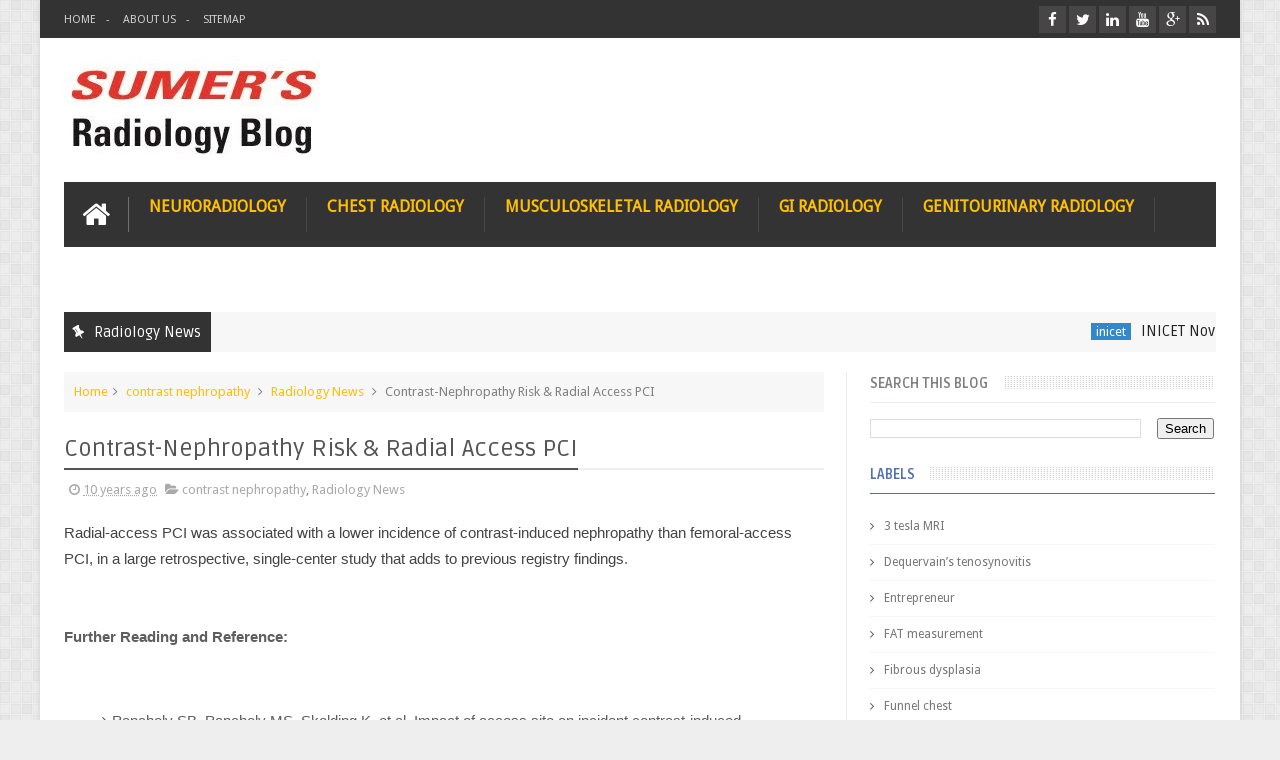

--- FILE ---
content_type: text/javascript; charset=UTF-8
request_url: https://www.indianradiology.com/feeds/posts/default/-/radiology?alt=json-in-script&max-results=10&callback=jQuery111003557666278475353_1762278832227&_=1762278832228
body_size: 18265
content:
// API callback
jQuery111003557666278475353_1762278832227({"version":"1.0","encoding":"UTF-8","feed":{"xmlns":"http://www.w3.org/2005/Atom","xmlns$openSearch":"http://a9.com/-/spec/opensearchrss/1.0/","xmlns$blogger":"http://schemas.google.com/blogger/2008","xmlns$georss":"http://www.georss.org/georss","xmlns$gd":"http://schemas.google.com/g/2005","xmlns$thr":"http://purl.org/syndication/thread/1.0","id":{"$t":"tag:blogger.com,1999:blog-8228844"},"updated":{"$t":"2025-11-04T15:51:05.482+05:30"},"category":[{"term":"Neuroradiology"},{"term":"Musculoskeletal radiology"},{"term":"Musculoskeletal MRI"},{"term":"Teleradiology"},{"term":"video"},{"term":"MRI"},{"term":"random ramblings"},{"term":"Radiology News"},{"term":"chest radiology"},{"term":"DAMS"},{"term":"radiology"},{"term":"GI radiology"},{"term":"radiology ramblings"},{"term":"CXR"},{"term":"head and neck radiology"},{"term":"CT"},{"term":"Teleradiology Providers"},{"term":"genitourinary radiology"},{"term":"Brain tumour"},{"term":"cow"},{"term":"Radiology Conferences"},{"term":"motivation"},{"term":"radiopath series"},{"term":"dams md\/ms coaching"},{"term":"Radiology grand rounds"},{"term":"cardiac CT"},{"term":"tuberculosis"},{"term":"bone tumour"},{"term":"Stroke"},{"term":"dams sky"},{"term":"Telemedicine"},{"term":"radiology 2.0"},{"term":"spotter"},{"term":"web 2.0"},{"term":"DAMS Medicine Unplugged"},{"term":"MD\/MS coaching"},{"term":"Radiology Teaching resource"},{"term":"chest xray"},{"term":"dynamic MRI"},{"term":"sumer sethi"},{"term":"3D CT"},{"term":"Arachnoid cyst"},{"term":"MRCP"},{"term":"Radiology Quiz"},{"term":"mammography"},{"term":"pelvic MRI"},{"term":"radiation concern"},{"term":"Clinicoradiological series"},{"term":"Radiology grandrounds"},{"term":"gadolinium"},{"term":"radiology links"},{"term":"Breast imaging"},{"term":"CXR teaching files"},{"term":"PACS"},{"term":"RTA"},{"term":"Radiology Journal"},{"term":"aiims"},{"term":"dams satellite classes"},{"term":"radiologist blogs"},{"term":"teaching video"},{"term":"urogenital imaging"},{"term":"ACL tear"},{"term":"HRCT"},{"term":"Interventional Radiology"},{"term":"MRA"},{"term":"MRS"},{"term":"PET"},{"term":"Radiology mcqs"},{"term":"Usmle"},{"term":"White mattter disease"},{"term":"computers and radiology"},{"term":"google"},{"term":"internet journal of radiology"},{"term":"radiology blogs"},{"term":"radiology business"},{"term":"uroradiology"},{"term":"3 tesla MRI"},{"term":"Dams grand rounds"},{"term":"Meningioma"},{"term":"Multiple sclerosis"},{"term":"Pg entrance"},{"term":"ROENTGEN"},{"term":"Random rambling"},{"term":"acute abdomen"},{"term":"antenatal ultrasound"},{"term":"chest CT"},{"term":"coronary CT"},{"term":"diffusion MR imaging"},{"term":"female pelvic MRI"},{"term":"gynecology"},{"term":"hepatobiliary imaging"},{"term":"hydatid cyst"},{"term":"interstitial lung disease"},{"term":"ipad"},{"term":"iphone"},{"term":"lipoma"},{"term":"neurocutaneous syndromes"},{"term":"osteoid osteoma"},{"term":"pancreas"},{"term":"pg medical entrance"},{"term":"radiation risk"},{"term":"Aneurysmal bone cyst"},{"term":"Fibrous dysplasia"},{"term":"Gall bladder"},{"term":"Head injury"},{"term":"MDCT coronary angiography"},{"term":"Radiology Updates"},{"term":"aipg"},{"term":"ankylosing spondylitis"},{"term":"blog"},{"term":"cancer"},{"term":"cerebral venous thrombosis"},{"term":"chiari malformation"},{"term":"contrast"},{"term":"diffusion tensor imaging"},{"term":"eMedicoz"},{"term":"epidermoid"},{"term":"epilepsy"},{"term":"hydatid"},{"term":"md\/ms"},{"term":"medical blogs"},{"term":"medical education"},{"term":"medical news"},{"term":"metastases"},{"term":"msk radiology"},{"term":"neuronal migrational disorder"},{"term":"nobel prize"},{"term":"osirix"},{"term":"parkinsonism"},{"term":"pulmonary embolism"},{"term":"radiology blogosphere"},{"term":"radiology history"},{"term":"radiology humour"},{"term":"rotator cuff"},{"term":"search engine"},{"term":"secondaries"},{"term":"segond fracture"},{"term":"social media"},{"term":"social networking"},{"term":"sturge weber syndrome"},{"term":"sumer sethi interview"},{"term":"syringomyelia"},{"term":"teleradiology business models"},{"term":"tuberous sclerosis"},{"term":"ultrasound"},{"term":"vascular malformation"},{"term":"Aneurysm"},{"term":"CSF rhinorrhea"},{"term":"CT in appendicitis"},{"term":"CT radiation"},{"term":"CV junction"},{"term":"Cysticercosis"},{"term":"DTI"},{"term":"DWI"},{"term":"Dams clinicoradiological series"},{"term":"Entrepreneur"},{"term":"GIT"},{"term":"Gout"},{"term":"Gynecological imaging"},{"term":"HSG"},{"term":"Juvenile angiofibroma"},{"term":"MDCT"},{"term":"MRI update"},{"term":"PVNS"},{"term":"Second Opinion"},{"term":"accessory bone"},{"term":"acute pancreatitis"},{"term":"adenomyosis"},{"term":"aortic dissection"},{"term":"apple"},{"term":"artificial intelligence"},{"term":"awards"},{"term":"brain abscess"},{"term":"cardiac MRI"},{"term":"cardiac pacemaker"},{"term":"cardiology"},{"term":"cavernoma"},{"term":"chronic pancreatitis"},{"term":"colloid cyst"},{"term":"congenital muscle defects"},{"term":"coronary angiography"},{"term":"coronary artery disease"},{"term":"corpus callosum agenesis"},{"term":"dams android app"},{"term":"dementia"},{"term":"facebook"},{"term":"grey matter heterotopia"},{"term":"hypoxic ischemic encephalopathy"},{"term":"indian conferences"},{"term":"international day of radiology"},{"term":"knee"},{"term":"lung imaging"},{"term":"medical imaging"},{"term":"miliary tuberculosis"},{"term":"morquios"},{"term":"mrcp coaching in Delhi"},{"term":"mullerian anomalies"},{"term":"orbit"},{"term":"osteochondroma"},{"term":"osteopoikilosis"},{"term":"outsourcing"},{"term":"outsourcing radiology"},{"term":"ovarian tumour"},{"term":"plain film teaching files"},{"term":"polycystic kidney disease"},{"term":"potts spine"},{"term":"radbuzz.net"},{"term":"radiology career"},{"term":"radiology learning"},{"term":"residency issues"},{"term":"scrotal ultrasound"},{"term":"shoulder dislocation"},{"term":"smart  phone for radiologist"},{"term":"spinal cord tumours"},{"term":"sports injury"},{"term":"tb"},{"term":"telestroke"},{"term":"tendoachilles"},{"term":"trigeminal neuralgia"},{"term":"weblog"},{"term":"ACL reconstruction"},{"term":"ACLS"},{"term":"AIDS"},{"term":"Achondroplasia"},{"term":"Acute pyelonephritis"},{"term":"Anatomy"},{"term":"Arachnoiditis"},{"term":"Avascular necrosis"},{"term":"B12 deficiency"},{"term":"BIRADS SCORE"},{"term":"BLS"},{"term":"Basilar artery"},{"term":"CHF"},{"term":"CT Neck"},{"term":"CT Urography"},{"term":"CT angiography"},{"term":"CT coronary angiography"},{"term":"CT temporal bone"},{"term":"CVJ anomaly"},{"term":"CXR teaching video"},{"term":"Case of the week"},{"term":"Chronic cerebrospinal venous insufficiency in patients with multiple sclerosis"},{"term":"Creutzfeldt-Jakob Disease"},{"term":"DISH"},{"term":"Diffusion weighted imaging"},{"term":"Entrepreneurship"},{"term":"FDA"},{"term":"FMG India"},{"term":"FMGE"},{"term":"GBM"},{"term":"GI ultrasound"},{"term":"Glioblastoma multiforme"},{"term":"Glomus jugulare"},{"term":"H1N1 influenza"},{"term":"Hemimegalencephaly"},{"term":"Hepatocellular carcinoma"},{"term":"Hounsfield"},{"term":"ICA dissection"},{"term":"IDoR"},{"term":"IDoR2018"},{"term":"IRIA 2011"},{"term":"IVP"},{"term":"Iliotibial Band Friction Syndrome"},{"term":"Intracranial Hemorrhage"},{"term":"MRI contrast"},{"term":"MRI pelvis"},{"term":"MRI\/PET"},{"term":"MSA"},{"term":"Medullary nephrocalcinosis"},{"term":"NEET"},{"term":"NEET-PG"},{"term":"NaF PET"},{"term":"Neurofibromatosis"},{"term":"Oncology trial"},{"term":"PG medical coaching"},{"term":"PRES"},{"term":"Pelvic Imaging"},{"term":"Persistent Hyperplastic Primary Vitreous"},{"term":"Posterior Shoulder Dislocation"},{"term":"Radiology Case report"},{"term":"Rheumatoid arthritis"},{"term":"Ryles tube"},{"term":"Schizencephaly"},{"term":"Seizure"},{"term":"Synovial osteochondromatosis"},{"term":"TB Hip"},{"term":"TBM"},{"term":"VHL"},{"term":"acute appendicits"},{"term":"acute cerebillitis"},{"term":"adductor strain"},{"term":"aipg new pattern"},{"term":"all india pg"},{"term":"ankle sprain"},{"term":"anomalous coronary artery"},{"term":"appendicitis"},{"term":"articular cartilage"},{"term":"artificial intellignce"},{"term":"baker's cyst"},{"term":"best pg medical coaching"},{"term":"bezoar"},{"term":"bowel cancer"},{"term":"bowel ultrasound"},{"term":"brachial plexus"},{"term":"branchial cyst"},{"term":"bronchogenic cyst"},{"term":"canned reports"},{"term":"carcinoma stomach"},{"term":"cardiac ct\/pet"},{"term":"cardiac radiology"},{"term":"cardiogen 82"},{"term":"caroticocavernous fistula"},{"term":"carotid body tumour"},{"term":"carotid doppler"},{"term":"carpal fusion"},{"term":"carpal tunnel syndrome"},{"term":"congenital heart disease"},{"term":"coronary anatomy"},{"term":"cortical dysplasia"},{"term":"craniopharngioma"},{"term":"craniosynostosis"},{"term":"cryptococcal meningitis"},{"term":"dams career counselling"},{"term":"dams cloud"},{"term":"dams unplugged"},{"term":"dams visual treat"},{"term":"dandy walker malformation"},{"term":"delayed enhancement"},{"term":"dermoid"},{"term":"diagnostic imaging"},{"term":"diastematomyelia"},{"term":"diffuse axonal injury"},{"term":"digital radiography"},{"term":"doppler"},{"term":"dorsal dermal sinus"},{"term":"dual energy CT"},{"term":"dural ectasia"},{"term":"echinococcus"},{"term":"ectopic thyroid"},{"term":"empty sella"},{"term":"endometriosis"},{"term":"ependymoma"},{"term":"face of the giant panda sign"},{"term":"fetal  mri"},{"term":"fire in the belly"},{"term":"football and radiology"},{"term":"football players"},{"term":"functional mri"},{"term":"future of radiology"},{"term":"gastrointenstinal tuberculosis"},{"term":"germ cell tumour"},{"term":"glioma"},{"term":"hematometra"},{"term":"hemiatrophy"},{"term":"hepatic tuberculomas"},{"term":"hypothalamic hamartoma"},{"term":"iDAMS"},{"term":"innovation in healthcare"},{"term":"intraocular ultrasound"},{"term":"intussusception"},{"term":"journal club"},{"term":"journal of surgical radiology"},{"term":"kienbock disease"},{"term":"krabbes disease"},{"term":"krukenberg tumour"},{"term":"lacunar skull"},{"term":"leukodystrophy"},{"term":"lipoma arborescens"},{"term":"lipomatous filum terminale"},{"term":"low dose CT"},{"term":"marfan's syndrome"},{"term":"marjolin ulcer"},{"term":"mastoiditis"},{"term":"medical device update"},{"term":"medical grand rounds"},{"term":"meniscus sign"},{"term":"midgut volvulus"},{"term":"migraine"},{"term":"moya moya disease"},{"term":"mucinous cystadenoma"},{"term":"mucopolysacharidosis"},{"term":"multislice CT"},{"term":"nephrogenic systemic fibrosis"},{"term":"neuroblastoma"},{"term":"ocular ultrasound"},{"term":"omphalocele"},{"term":"open source"},{"term":"optic neuritis"},{"term":"os odontoideum"},{"term":"osteoblastic metastases"},{"term":"osteochondritis"},{"term":"osteosarcoma"},{"term":"otzi"},{"term":"pagets disease"},{"term":"pancreatic divisum"},{"term":"pancreatitis"},{"term":"paranasal sinuses"},{"term":"parotid abscess"},{"term":"pericallosal lipoma"},{"term":"periventricular leukomalacia"},{"term":"pineal tumour"},{"term":"pleomorphic adenoma"},{"term":"pneumocystis carnii"},{"term":"pneumothorax"},{"term":"polymicrogyria"},{"term":"portal Hypertension"},{"term":"pott's spine"},{"term":"press release"},{"term":"prostate"},{"term":"prostatic utricle"},{"term":"pulmonary angiography"},{"term":"pulmonary edema"},{"term":"pulmonary imaging"},{"term":"quadriceps injury"},{"term":"radblogging"},{"term":"radiation and cancer"},{"term":"radiography"},{"term":"radiology contest"},{"term":"radiology learning video"},{"term":"radiology practise"},{"term":"radiology report"},{"term":"radiology search engine"},{"term":"radiology spotter"},{"term":"radiology spotters"},{"term":"radiology subspecialization"},{"term":"radiology teaching video"},{"term":"rapunzel syndrome"},{"term":"rathke cleft cyst"},{"term":"sacrococcygeal teratoma"},{"term":"salivary gland pathology"},{"term":"sarcoidosis"},{"term":"scapholunate dislocation"},{"term":"shoulder arthrogram"},{"term":"sialolithiasis"},{"term":"social media for radiologists"},{"term":"social radiology"},{"term":"spinal arachnoid cyst"},{"term":"spinal tumour"},{"term":"spine tumour"},{"term":"spinoglenoid cyst"},{"term":"spondylolisthesis"},{"term":"spontaneous CSF rhinorrhea"},{"term":"stroke mri"},{"term":"subacute osteomyelitis"},{"term":"swine flu"},{"term":"teaching files"},{"term":"telemedicon2013"},{"term":"teleradiology news"},{"term":"tendoachilles tendinopathy"},{"term":"tension pneumocephalus"},{"term":"teratoma"},{"term":"terry thomas sign"},{"term":"testicular tumour"},{"term":"tethered cord. MRI"},{"term":"tubercular abscess"},{"term":"venous angioma"},{"term":"ventriculitis"},{"term":"vestibular schwanomma"},{"term":"virtual precontrast images"},{"term":"web2.0 and radiology"},{"term":"wiki"},{"term":"wilsons disease"},{"term":"#healthcare #medicaleducation #emedicoz #damsdelhi #mbbs #elearning #edutech #doctors"},{"term":"128 slice CT"},{"term":"3D Reconstructions"},{"term":"3D mammography"},{"term":"3D prototyping"},{"term":"3D ultrasound images"},{"term":"3d printing"},{"term":"7 tesla MRI"},{"term":"ABPA"},{"term":"ABR examination"},{"term":"ACR guidelines for teleradiology."},{"term":"ADEM"},{"term":"ADENOMYOMATOSIS"},{"term":"AIIMS May 2008"},{"term":"AIIMS Nov2018"},{"term":"AIIMS nov 2008"},{"term":"AIIMS nov 2010"},{"term":"AIPG results"},{"term":"ALCAPA"},{"term":"ALPSA lesion"},{"term":"ALS"},{"term":"ARRS annual meeting"},{"term":"ASD"},{"term":"ATFL"},{"term":"AVN"},{"term":"AZYGOS LOBE"},{"term":"Abdominal wall Mass"},{"term":"Adrenal myelolipoma"},{"term":"Alzheimer"},{"term":"Anterior Spinal Cord Infarction"},{"term":"Arterial Spin Labelling"},{"term":"Assertion Reason MCQ"},{"term":"Asymmetric closure of ischiopubic synchondrosis"},{"term":"Ataxia"},{"term":"BOLD"},{"term":"BPOP"},{"term":"Benign post-traumatic intracranial hypertension"},{"term":"Bilharzial periportal fibrosis"},{"term":"Breast imaging   Mammography"},{"term":"CHAOS"},{"term":"CJD"},{"term":"CNS lymphoma"},{"term":"CO poisoning"},{"term":"COPD"},{"term":"COVID2019"},{"term":"CP angle epidermoid"},{"term":"CRF"},{"term":"CSf flow study"},{"term":"CT enterography"},{"term":"CT in pancreatitis"},{"term":"CT technology"},{"term":"CTA"},{"term":"CTPA"},{"term":"Carcinoid"},{"term":"Cavernous sinus thrombosis."},{"term":"Chagas Disease"},{"term":"Charles dotter"},{"term":"Chikungunya fever"},{"term":"Chronic Inflammatory Demyelinating Polyradiculopathy (CIDP)"},{"term":"Clincal case discussion"},{"term":"Cocoon"},{"term":"Copper T"},{"term":"Craniovertebral junction anomaly"},{"term":"Creutzfeldt-Jacob disease"},{"term":"Creutzfeldt–Jakob disease"},{"term":"Crossword"},{"term":"Cryptorchid Testis"},{"term":"DAMS Grey Matter Quiz"},{"term":"DAMS MDS quest"},{"term":"DAMS Medical Quiz"},{"term":"DECT"},{"term":"DOTANOC PET"},{"term":"DRUJ"},{"term":"DSCT"},{"term":"DVT"},{"term":"DWI in meningioma"},{"term":"Dams MD\/ms"},{"term":"Dequervain’s tenosynovitis"},{"term":"Diffuse idiopathic skeletal hyperosteosis"},{"term":"Distant learning programme"},{"term":"Distant learning proigramme for NEET PG"},{"term":"Doppler in Pregnancy"},{"term":"E World Award 2011"},{"term":"EDiR"},{"term":"EMI"},{"term":"ERCP"},{"term":"Ecchordosis physaliphora"},{"term":"Ectopic Pregnancy CSEP"},{"term":"Edtech"},{"term":"Ehealth"},{"term":"European diploma in Radiology"},{"term":"Excessive lateral pressure syndrome"},{"term":"FAST"},{"term":"FAT measurement"},{"term":"FMGE_MCI"},{"term":"FNB"},{"term":"FNH"},{"term":"FRCR"},{"term":"Fever"},{"term":"Flail chest"},{"term":"Focal nodular hyperplasia"},{"term":"Funnel chest"},{"term":"GCT tendon sheath"},{"term":"GLOS"},{"term":"Ga68 DOTANOC"},{"term":"Glucose enhanced MRI"},{"term":"Glutaric Aciduria"},{"term":"Gold nanoparticles"},{"term":"HIFU"},{"term":"HIV"},{"term":"HIV encephalitis"},{"term":"HIV encephalopathy"},{"term":"Hallevorden spatz disease"},{"term":"Handling Mistakes"},{"term":"Hemangioma"},{"term":"Heterotopia"},{"term":"Hindustan times"},{"term":"Hypertrophic cranial pachymeningitis"},{"term":"ICA aneurysm"},{"term":"ICA block"},{"term":"IDoR2016"},{"term":"IDoR2017"},{"term":"IDoR2021"},{"term":"ILD"},{"term":"IRIA2019"},{"term":"IUCD complications"},{"term":"IUGR"},{"term":"IVP teaching video"},{"term":"Innovations in Radiology"},{"term":"Juveline Rheumatoid arthritis"},{"term":"LAD spasm"},{"term":"LV thrombus"},{"term":"Legg-Calvé-Perthes (LPD) disease"},{"term":"Leptomeningeal cyst"},{"term":"Lewy body dementia"},{"term":"Lingual thyroid"},{"term":"MCI Screening"},{"term":"MCU"},{"term":"MD"},{"term":"MDCT in archaeology"},{"term":"MPPG"},{"term":"MR fingerprinting"},{"term":"MR mammography"},{"term":"MR spectroscopy"},{"term":"MR urography"},{"term":"MRI basics"},{"term":"MRI brain basic"},{"term":"MRI goggles"},{"term":"MRI heating effect"},{"term":"MRI history"},{"term":"MRI inner ear"},{"term":"MRI safety"},{"term":"MRV"},{"term":"MS"},{"term":"Magnetic field strength"},{"term":"Mayer-Rokitansky-Kuster-Hauser syndrome"},{"term":"MedIAS"},{"term":"Melorheostosis"},{"term":"Middle East respiratory syndrome coronavirus (MERS-CoV)"},{"term":"Motor neuron disease"},{"term":"Multicystic dysplastic kidney"},{"term":"Myositis ossificans"},{"term":"NBE"},{"term":"NBE pattern"},{"term":"NEETPG"},{"term":"NF-1"},{"term":"Neurocytoma"},{"term":"New AIIMPG pattern"},{"term":"OPLL"},{"term":"Obsessive-Compulsive Disorder"},{"term":"Odontogenous maxillary sinusitis"},{"term":"Os naviculare"},{"term":"Osteitis Condensans ilii"},{"term":"PAH"},{"term":"PAPVR"},{"term":"PCA infarct"},{"term":"PCL mucoid degeneration"},{"term":"PCL tear"},{"term":"PET CT"},{"term":"PGME"},{"term":"PIH"},{"term":"PML"},{"term":"PNS"},{"term":"POCUS"},{"term":"POEMS syndrome"},{"term":"Papillary cystic and solid tumour of the pancreas"},{"term":"Partial anomalous pulmonary venous drainage"},{"term":"Pedunculated Cervical Fibroid"},{"term":"Perirectal cyst"},{"term":"Persistent stapedial artery"},{"term":"Persistent trigeminal artery"},{"term":"Physeal bar"},{"term":"Pneumonectomy"},{"term":"Post cholecystectomy syndrome"},{"term":"Post traumatic hydrocephalus"},{"term":"Prion"},{"term":"Pseudocyst of Morel–Lavalle´e"},{"term":"Pulse 2014"},{"term":"Pulvinar sign"},{"term":"Quadricusped aortic valve"},{"term":"RECTOVAGINAL FISTULA"},{"term":"RSNA"},{"term":"Rad-blog"},{"term":"Radiologist"},{"term":"Radiology DNB"},{"term":"Radiology as a career"},{"term":"Radiology education"},{"term":"Rasmussen’s encephalitis"},{"term":"Rhombencephalitis"},{"term":"SAIO"},{"term":"SPECT\/US fusion imaging"},{"term":"SSD"},{"term":"SSPE"},{"term":"Sellar Masses"},{"term":"Skeletal age"},{"term":"Slipped upper femoral epiphysis"},{"term":"Small Bowel Intussusception"},{"term":"Solitary Fibrous Tumour of the Orbit"},{"term":"Spinal dermoid"},{"term":"Spinal epidural lipomatosis"},{"term":"Spine MRI"},{"term":"Sternoclavicular Joint Tuberculosis"},{"term":"Subacute combined degeneration of cord"},{"term":"Subdural hematoma"},{"term":"Subtalar talocalcaneal coalition"},{"term":"Supernumerary kidney"},{"term":"Swine-Origin Influenza A (H1N1) Viral Infection"},{"term":"TAPVC"},{"term":"TORCH"},{"term":"TRIANGULAR FIBROCARTILAGE COMPLEX"},{"term":"TRUS"},{"term":"Tablet based PG medical coaching"},{"term":"Talus"},{"term":"Teaching Tool"},{"term":"Telemedicine Guidelines India"},{"term":"Tsunami - Trauma - Imaging finding - Emergency radiology - Tsunami sinusitis - Retained soft tissue foreign body"},{"term":"Tunneled coronary artery"},{"term":"URI"},{"term":"UTI"},{"term":"VMO tear"},{"term":"Van der knaap disease"},{"term":"Variability"},{"term":"Vascular abnormality"},{"term":"Vasculitis"},{"term":"X-RAY DISCOVERY"},{"term":"abdominal trauma"},{"term":"aberrant right subclavian"},{"term":"absent seminal vesicles"},{"term":"ac join disruption"},{"term":"accuracy"},{"term":"achalasia"},{"term":"acromegaly"},{"term":"acromial enthesophyte"},{"term":"acromoion"},{"term":"adductor longus avulsion"},{"term":"adductor longus tear"},{"term":"adenosquamous carcinoma"},{"term":"adobe photoshop"},{"term":"adrenoleucodystrophy"},{"term":"advance s in USG"},{"term":"africa mercy"},{"term":"agenesis of corpus callosum"},{"term":"aiims may 2011"},{"term":"air trapping"},{"term":"alzeihmer's"},{"term":"alzeihmers"},{"term":"alzeimer's"},{"term":"ameloblastoma"},{"term":"amyloid angiopathy"},{"term":"amyloidosis"},{"term":"amyotrophy"},{"term":"anatomy learning tools"},{"term":"ankle fracture"},{"term":"anomalous circumflex"},{"term":"anomalous left portal vein"},{"term":"anteorlateral ankle impingement"},{"term":"anterolateral ligament"},{"term":"aorta"},{"term":"aortic aneurysm"},{"term":"apophysis"},{"term":"aqueductal stenosis"},{"term":"archaeology"},{"term":"arteriovenous malformation"},{"term":"artery of percheron"},{"term":"asbestosis"},{"term":"ascariasis"},{"term":"asherman syndrome"},{"term":"aspergilloma"},{"term":"aspergillosis"},{"term":"astrocytoma"},{"term":"ataxia telangiectasia"},{"term":"atelectasis"},{"term":"atheroclerosis"},{"term":"atherosclerosis"},{"term":"atlas congenital abnormality"},{"term":"auntminnie"},{"term":"aural polyp"},{"term":"avulsion injury"},{"term":"azoospermia"},{"term":"azygos ACA"},{"term":"azygos continuation of IVC"},{"term":"baastrup disease"},{"term":"backache"},{"term":"bankart lesion"},{"term":"barium"},{"term":"basal vein of rosenthal"},{"term":"basilar artery thrombosis"},{"term":"basilar fenestration"},{"term":"basilar top aneurysm"},{"term":"benign prostatic hypertrophy"},{"term":"biceps tendon rupture"},{"term":"bicornuate uterus"},{"term":"bilateral pelvic kidney"},{"term":"bilateral phaeochromocytoma"},{"term":"biliary stricture"},{"term":"bilobed testes"},{"term":"biograph mMR"},{"term":"bipartite patella"},{"term":"birth ashpyxia"},{"term":"bladder ear"},{"term":"blake's pouch cyst"},{"term":"bleed"},{"term":"blogosphere"},{"term":"blow out fracture"},{"term":"bohler's angle"},{"term":"bone density"},{"term":"bone infarct"},{"term":"bone scan"},{"term":"bone tumours"},{"term":"bowel CT"},{"term":"bph"},{"term":"brain infarct"},{"term":"brain stem compression"},{"term":"brain tb"},{"term":"brain to brain communication"},{"term":"brainstem stroke"},{"term":"branchial cleft cyst"},{"term":"breast cancer screening"},{"term":"breast feeding and radiology"},{"term":"brodie's abscess"},{"term":"bronchial cut off"},{"term":"bronchogenic carcinoma"},{"term":"bronchopleural fistula"},{"term":"bronchopulmonary sequestration"},{"term":"bronciolitis"},{"term":"buford complex"},{"term":"business today"},{"term":"ca cervix"},{"term":"ca endometrium"},{"term":"ca prostate"},{"term":"calcaneal fracture"},{"term":"calcaneal lipoma"},{"term":"calcific periarthritis"},{"term":"calcium scoring"},{"term":"cancer risk in CT scan"},{"term":"cannavan disease"},{"term":"carcinoma breast"},{"term":"carcinoma endometrium"},{"term":"carcinoma esophagus"},{"term":"carcinoma prostate"},{"term":"carotid artery stenting"},{"term":"catrotid artery dissection"},{"term":"cavernous angioma"},{"term":"cavernous haemangioma"},{"term":"cavernous sinus"},{"term":"central canal"},{"term":"central line"},{"term":"central pontine myelinolysis"},{"term":"cerebral circulation time in MS"},{"term":"cerebritis"},{"term":"cervical lymphnode levels"},{"term":"cervicomedullary glioma"},{"term":"chemodectoma"},{"term":"chest radiographic score"},{"term":"chest radiographs"},{"term":"choanal atresia"},{"term":"chocolate cysts"},{"term":"choledocolithiasis"},{"term":"chondroblastoma"},{"term":"chondromalacia patellae"},{"term":"chondrosarcoma"},{"term":"chordoma"},{"term":"choroid plexus tumour"},{"term":"chronic liver disease"},{"term":"clival epidermoid"},{"term":"coarctation of aorta"},{"term":"cobble stone lissencephaly"},{"term":"cochlear implant"},{"term":"cochrane library"},{"term":"colonic polyp"},{"term":"colovesical fistula"},{"term":"comatose patients"},{"term":"communication in radiology"},{"term":"companion shadows"},{"term":"computer aided diagnosis"},{"term":"concha bullosa"},{"term":"congenital brain anomalies"},{"term":"constrictive pericarditis"},{"term":"contrast medial"},{"term":"contrast nephropathy"},{"term":"conventional radiology"},{"term":"cornuate navicular"},{"term":"coronary aneurysm"},{"term":"coronary calcium"},{"term":"corpus callosum infarct"},{"term":"cortical malformation"},{"term":"craniopharyngioma"},{"term":"cryptogenic organising pneumonia"},{"term":"cumbo sign"},{"term":"customised search engines"},{"term":"cut practise"},{"term":"cyclops lesion"},{"term":"cyclotron"},{"term":"cystic fibrosis"},{"term":"cystic renal disease"},{"term":"damadian"},{"term":"dams resident training"},{"term":"dams usmle"},{"term":"damsdelhi"},{"term":"deep brain stimulator"},{"term":"delhi academy of medical sciences"},{"term":"dengue"},{"term":"dengue hemorrhagic fever"},{"term":"dental education"},{"term":"dermal sinus"},{"term":"desmoid"},{"term":"desmoplastic fibroma"},{"term":"developmental dysplasia"},{"term":"dexa"},{"term":"diabetic foot"},{"term":"diabetic myonecrosis"},{"term":"dialysis"},{"term":"dicom workstation"},{"term":"diffusion tractography"},{"term":"disc sequestration"},{"term":"discoid mensicus"},{"term":"dissection"},{"term":"distal facial neuroma"},{"term":"diverticulitis"},{"term":"diverticulsosis"},{"term":"dnb"},{"term":"donepezil PET"},{"term":"dorsal epidural lipoma"},{"term":"dosewatch management"},{"term":"double PCL sign"},{"term":"double bubble"},{"term":"dual source CT"},{"term":"duodenum"},{"term":"duplication cyst"},{"term":"duplication gall bladder"},{"term":"dynamic HRCT"},{"term":"dysmyelinating disorders"},{"term":"dysphagia lusoria"},{"term":"eCommerce"},{"term":"eFAST"},{"term":"eQ series"},{"term":"echocardiography"},{"term":"ectopia lentis"},{"term":"ectopic internal carotid artery"},{"term":"ectopic kidney"},{"term":"edh"},{"term":"education"},{"term":"elastography"},{"term":"elearning"},{"term":"elevated diaphragm"},{"term":"emergency radiology"},{"term":"empyema"},{"term":"enchondroma"},{"term":"endobronchial spread"},{"term":"endometrial TB"},{"term":"endometrial cancer"},{"term":"endometrioma"},{"term":"endovascular coiling"},{"term":"enterolith"},{"term":"entertainment"},{"term":"epidermoid cyst"},{"term":"epidural arachnoid cyst"},{"term":"epidural hematoma"},{"term":"epidural scar"},{"term":"epiploic appendagitis"},{"term":"esop"},{"term":"exostosis"},{"term":"extra-axial aspergilloma"},{"term":"faceless kidney sign"},{"term":"facial colliculus syndrome"},{"term":"facial neuroma"},{"term":"failed back surgery"},{"term":"fat balls"},{"term":"fat suppression"},{"term":"fatty filum"},{"term":"femoro-acetabular impingement"},{"term":"fetal biometry"},{"term":"fiber tracking"},{"term":"fibroadenolipoma"},{"term":"fibular hemimelia"},{"term":"fibular osteosarcoma"},{"term":"filarial dance sign"},{"term":"filariasis"},{"term":"fish vertebrae"},{"term":"fistula in ano"},{"term":"folded gallbladder"},{"term":"foot xray"},{"term":"foramen magnum arachnoiditis"},{"term":"foreign body"},{"term":"fracture"},{"term":"french radiologist scandal"},{"term":"ganglion"},{"term":"ganglion cyst ACL"},{"term":"gaze tracking"},{"term":"gender and radiology"},{"term":"germinoma"},{"term":"gliosarcoma"},{"term":"gluteus medius strain"},{"term":"google body browser"},{"term":"google glass"},{"term":"google plus"},{"term":"google wave"},{"term":"grey matter"},{"term":"grey matter quiz"},{"term":"groove pancreatitis"},{"term":"ground glass appearance"},{"term":"gun shot injury"},{"term":"haemangioblastoma"},{"term":"haemorrhagic secondaries"},{"term":"hamartoma"},{"term":"hampton's hump"},{"term":"hamstring tear"},{"term":"head \u0026 neck imaging"},{"term":"health 2.0"},{"term":"healthcare consultancy"},{"term":"hemangiblastoma"},{"term":"hematomyelia"},{"term":"hemophilia"},{"term":"hepatitis"},{"term":"hernia"},{"term":"hiatal hernia"},{"term":"hidradenoma"},{"term":"high frequency ultrasound"},{"term":"high risk plauque"},{"term":"hippocampal malrotation"},{"term":"hippocampus"},{"term":"hirayam disease"},{"term":"hirayama disease"},{"term":"history and CT"},{"term":"holoprosencephaly"},{"term":"horse shoe kidney"},{"term":"hospital ship"},{"term":"hot cross bun sign"},{"term":"hyperdense thalami"},{"term":"hyperosteosis frontalis interna"},{"term":"hypertrophic olivary degeneration"},{"term":"hypodense thyroid"},{"term":"hypoglycemic encephalopathy"},{"term":"hypophysitis"},{"term":"hypoplasia"},{"term":"hypoplastic uterus"},{"term":"hypothyroidism"},{"term":"hypoxic brain injury"},{"term":"iceman"},{"term":"idiopathic intracranial hypertension"},{"term":"iliopsoas atrophy"},{"term":"iliopsoas bursitis"},{"term":"imaging 3.0"},{"term":"imaging biz"},{"term":"imanatcon2015‬"},{"term":"impingement"},{"term":"india"},{"term":"india's iconic doctors"},{"term":"indian national medical quiz"},{"term":"inferior rectus anomaly"},{"term":"inflammatory granuloma"},{"term":"inflammatory pseudotumour of the carotid sheath"},{"term":"infraspinatus atrophy"},{"term":"inguinal hernia"},{"term":"inicet"},{"term":"interior tomography"},{"term":"internal derangement of knee"},{"term":"intestinal obstruction"},{"term":"intracortical lipoma"},{"term":"intracranial gadolinium deposition"},{"term":"intracranial hypotension"},{"term":"intradural spinal lipoma"},{"term":"intramedullary cavernoma"},{"term":"intramedullary metastates"},{"term":"intramedullary tuberculomas"},{"term":"intramuscular cyst"},{"term":"intramuscular ganglion"},{"term":"intraoperative CT"},{"term":"intraosseous lipoma"},{"term":"iodinated contrast"},{"term":"iodinated contrast and DNA damage"},{"term":"ipad 2"},{"term":"ipad3"},{"term":"iria2015"},{"term":"jacoud's arthropathy"},{"term":"jejunal hematoma"},{"term":"jejunal intussusception"},{"term":"jones fracture"},{"term":"jumper's knee"},{"term":"kernohan's notch"},{"term":"keyhole apppearance"},{"term":"kickback in radiology"},{"term":"kinematic MRI"},{"term":"king tut"},{"term":"knee avascular necrosis"},{"term":"kohler's disease"},{"term":"laceration"},{"term":"lacrimal gland tumour"},{"term":"lateral patellar dislocation"},{"term":"lauterbur"},{"term":"lead apron"},{"term":"leber's optic atrophy"},{"term":"legal aspects of telemedicine in india"},{"term":"leiomyosarcoma"},{"term":"levator clavicule"},{"term":"limbus vertebra"},{"term":"liposuction"},{"term":"lissencephaly"},{"term":"liver"},{"term":"liver transplant"},{"term":"llingual thyroid"},{"term":"long head of biceps"},{"term":"luftsichel sign"},{"term":"lung contusion"},{"term":"lung infections"},{"term":"lymphoma"},{"term":"machine learning"},{"term":"macros"},{"term":"male infertility"},{"term":"malpractice suits against radiologists"},{"term":"mannitol as oral contrast"},{"term":"marchifava bingami disease"},{"term":"maxillary sinus mucocele"},{"term":"mbbs syllabus"},{"term":"mci"},{"term":"md\/ms entrance"},{"term":"mds coaching"},{"term":"measles"},{"term":"medial malleolus ossicle"},{"term":"medial tibial stress syndrome"},{"term":"median nerve lipoma"},{"term":"medical imaging cloud"},{"term":"medical informatics"},{"term":"medical practise and training"},{"term":"medical writting"},{"term":"medicaleducation"},{"term":"medicolegal aspects of teleradiology"},{"term":"mediopatellar plica"},{"term":"megalencephalic leukoencephalopathy"},{"term":"melanoma"},{"term":"melanoma pineal region"},{"term":"membranous labyrinth"},{"term":"meningioma in dental xrays"},{"term":"meniscal flounce"},{"term":"meniscus tear"},{"term":"mentorship"},{"term":"metachromatic leukodystrophy"},{"term":"microcalcification"},{"term":"mindset"},{"term":"miniature ultrasound"},{"term":"minnies"},{"term":"mobile technologies"},{"term":"molecular ultrasound imaging"},{"term":"mortality"},{"term":"mother in law sign"},{"term":"motor area"},{"term":"mount fuji sign"},{"term":"mr defecography"},{"term":"mri shoulder"},{"term":"msk learning course"},{"term":"msk penang course"},{"term":"mucocele"},{"term":"mullerian agenesis"},{"term":"multicentric Glioblastoma multiforme"},{"term":"multisystem atrophy"},{"term":"mummified daughters"},{"term":"mycotic pseudoaneurysm of superficial temporal artery"},{"term":"myelomeningocele"},{"term":"myocardial bridge"},{"term":"myocardial iron estimation"},{"term":"nabothian cyst"},{"term":"napolean hat sign"},{"term":"nasal bone fracture"},{"term":"nasal septum"},{"term":"nasoalveolar cyst"},{"term":"nasolabial cyst"},{"term":"national health portal"},{"term":"ncct"},{"term":"neet pg"},{"term":"negative contrast"},{"term":"neural tube defect"},{"term":"neurocysticercosis"},{"term":"neuroenteric cyst"},{"term":"neurogenic tumour"},{"term":"neurosurgery meets"},{"term":"new NBE pattern"},{"term":"neymar"},{"term":"non ossifying fibroma"},{"term":"normal pressure hydrocephalus"},{"term":"normal variant"},{"term":"nov 2014 aiims discussion"},{"term":"nuclear scan"},{"term":"nutcracker syndrome"},{"term":"o'donoghue's unhappy triad"},{"term":"obstructive sleep apnea"},{"term":"occipital meningocele"},{"term":"occupational lung disease"},{"term":"ocular MRI"},{"term":"oesophagus"},{"term":"olecranon spur"},{"term":"omental fat necrosis"},{"term":"oncorradiology"},{"term":"online medical games"},{"term":"onodi cell"},{"term":"open access"},{"term":"opercular syndrome"},{"term":"ophthamology"},{"term":"optic glioma"},{"term":"optic perineuritis"},{"term":"orbital fracture"},{"term":"orbital lymphoma"},{"term":"os acromiale"},{"term":"os navicularis"},{"term":"os radiale externum"},{"term":"os subfibularis"},{"term":"os trigonum"},{"term":"osgood schlatter disease"},{"term":"osteomyelitis"},{"term":"osteoporosis"},{"term":"oxycephaly"},{"term":"pancreas tumour"},{"term":"pancreatic calcification"},{"term":"pancreatic cystosis"},{"term":"pancreatic transection"},{"term":"panniculitis"},{"term":"pannus"},{"term":"papillary necrosis"},{"term":"papillary tumour of pineal region"},{"term":"paraganglioma"},{"term":"parameniscal cyst"},{"term":"parinaud syndrome"},{"term":"parona space"},{"term":"parotid air"},{"term":"parotid lipoma"},{"term":"parotid vascular mass"},{"term":"patella alta"},{"term":"patellar instability"},{"term":"patellar sleeve avulsion fracture"},{"term":"patellar tendonitis"},{"term":"patent ductus arteriosus"},{"term":"patent foramen ovale"},{"term":"patient information"},{"term":"pcpndt act"},{"term":"pectus excavatum"},{"term":"pediatric ACL ganglion cyst"},{"term":"pediatric tumours."},{"term":"pediatric ultrasound"},{"term":"pedunculated fibroid"},{"term":"pelvic ultrasound"},{"term":"penang conference"},{"term":"penumbra"},{"term":"perianal fistula"},{"term":"pericardial calcification"},{"term":"pericardial fat"},{"term":"perinephric abscess"},{"term":"peritoneal deposits"},{"term":"peritrigonal hyperintensity"},{"term":"peroneal splits"},{"term":"peroneal tendon"},{"term":"persistent dense nephrogram"},{"term":"perthes disease"},{"term":"pet\/ct"},{"term":"petrous apex cephaloceles"},{"term":"pgentrance"},{"term":"pgi"},{"term":"phaeochromocytoma"},{"term":"pharmaceutical writting"},{"term":"pharynx anatomy"},{"term":"philips India"},{"term":"pig bronchus"},{"term":"pigmented villonodular synovitis"},{"term":"pin tract infection"},{"term":"pineal germinoma"},{"term":"piriform recess"},{"term":"pitcher injury"},{"term":"pitfall in dexa"},{"term":"pituitary adenoma"},{"term":"plab"},{"term":"placenta accreta"},{"term":"placenta increta"},{"term":"placental insufficiency"},{"term":"plantar fasciitis"},{"term":"plantar fascitis"},{"term":"plasmacytoma"},{"term":"plica"},{"term":"pneumocele sinus."},{"term":"pneumococcal pneumonia"},{"term":"pneumopericardium"},{"term":"polands syndrome"},{"term":"polio"},{"term":"polyps"},{"term":"portable ultrasound"},{"term":"portal biliopathy"},{"term":"portal vein calcification"},{"term":"positioning"},{"term":"post cricoid carcinoma"},{"term":"post ictal edema"},{"term":"posterior circulation stroke"},{"term":"posterior reversible encephalopathy syndrome"},{"term":"posterior urethral valve"},{"term":"postoperative complications"},{"term":"power point presentation"},{"term":"preaxial polydatyly"},{"term":"preliminary read"},{"term":"preread"},{"term":"primary complex"},{"term":"protected health information"},{"term":"pseudoachondroplasia"},{"term":"pseudoaneurysm"},{"term":"pseudobulbar palsy"},{"term":"pseudocyst"},{"term":"pseudomyxoma peritonei"},{"term":"publications"},{"term":"pulmonary fibrosis"},{"term":"pulmonary hydatid"},{"term":"pulmonary hypertension"},{"term":"pulmonary tuberculosis"},{"term":"quadriceps rupture"},{"term":"quality control in radiology"},{"term":"rabbit ear sign"},{"term":"radiation cataract"},{"term":"radiation dose management"},{"term":"radiation protection"},{"term":"radio-path series"},{"term":"radiodiagnosis examination questions"},{"term":"radiographic deterioration pattern"},{"term":"radiolo"},{"term":"radiological quiz"},{"term":"radiology 3.0"},{"term":"radiology and archaeology"},{"term":"radiology and ipad"},{"term":"radiology and mobile"},{"term":"radiology and web2.0"},{"term":"radiology city"},{"term":"radiology debate"},{"term":"radiology ethics"},{"term":"radiology image based questions"},{"term":"radiology informatics"},{"term":"radiology lifestyle"},{"term":"radiology museum"},{"term":"radiology notes"},{"term":"radiology referral form"},{"term":"radiology residency in US"},{"term":"radiology resident club"},{"term":"radiolopolis"},{"term":"radiomics"},{"term":"radiopaedia"},{"term":"radology india"},{"term":"ranula"},{"term":"rassmussen's encephalitis"},{"term":"real time MRI"},{"term":"rectus femoris tear"},{"term":"recurrent dislocation"},{"term":"renal imaging"},{"term":"renal sinus tumour"},{"term":"research for medical students"},{"term":"retained broken needle"},{"term":"retinoblastoma"},{"term":"retrocaval ureter"},{"term":"retroperitoneal fibrosis."},{"term":"reverse halo sign"},{"term":"review of radiology"},{"term":"rhabdomyosarcoma"},{"term":"right sided aortic arch"},{"term":"ring sequestrum"},{"term":"robert steiner"},{"term":"robot"},{"term":"rorschach test"},{"term":"round cell tumour"},{"term":"round worm"},{"term":"ruptured arachnoid cyst"},{"term":"ruptured intracrnail dermoid"},{"term":"ruptured sinus of valsalva aneurysm"},{"term":"sacral agenesis"},{"term":"sacral neurofibroma"},{"term":"sacral tumours"},{"term":"samsung"},{"term":"saphenous neurofibroma"},{"term":"satellite classes"},{"term":"scaphoid fracture"},{"term":"schatzki ring"},{"term":"schizophrenia"},{"term":"schwannoma"},{"term":"sciatic nerve schwanomma"},{"term":"scientific content"},{"term":"scimitar syndrome"},{"term":"scoliosis"},{"term":"scrotal MRI"},{"term":"scrotal lipoma"},{"term":"secondary ossification centres"},{"term":"sedation in pediatric imaging"},{"term":"seizure protocol"},{"term":"septal abscess"},{"term":"serpent sign"},{"term":"service in healthcare india"},{"term":"sesamoid fracture"},{"term":"shoulder MRI"},{"term":"shoulder ultrasound"},{"term":"sialadenitis"},{"term":"siemens"},{"term":"silicon gel implant"},{"term":"silicosis"},{"term":"single coronary"},{"term":"skeletal metastasis"},{"term":"skeletal radiology"},{"term":"small airway disease"},{"term":"small bowel obstruction"},{"term":"sodium MRI"},{"term":"soft tissue chondroma"},{"term":"soft tissue tumour"},{"term":"solitary pulmonary nodule"},{"term":"sony radiology products"},{"term":"spectroscopy"},{"term":"speech production MRI"},{"term":"spermatic cord hydrocele"},{"term":"sphenoid arachnoid pit"},{"term":"spiculated mass"},{"term":"spina bifida"},{"term":"spinal anestheisa"},{"term":"spinal arteriovenous malformation"},{"term":"spinal cord stimulator"},{"term":"spinal epidural lymphoma"},{"term":"spinal haemangioblastoma"},{"term":"spinal injury"},{"term":"spinal lipoma"},{"term":"spinal metastasis"},{"term":"spinal osteochondroma"},{"term":"split peroneus brevis"},{"term":"split pleura sign"},{"term":"spoke wheel vascularity"},{"term":"starry sky"},{"term":"stent boost"},{"term":"step 2 cs"},{"term":"sternal tuberculosis"},{"term":"steroids"},{"term":"steve jobs"},{"term":"stress fracture"},{"term":"stress fracture sacrum"},{"term":"string of beads"},{"term":"structured reports"},{"term":"sub-acute combined degeneration"},{"term":"subclavian pseudoaneurysm"},{"term":"subcoracoid bursa"},{"term":"subdeltoid lipoma"},{"term":"subependymal giant cell astrocytoma"},{"term":"submandibular lipoma"},{"term":"submucous cyst"},{"term":"subphrenic abscess"},{"term":"subscapularis bursa"},{"term":"subspecialisation in radiology"},{"term":"subungal glomus tumour"},{"term":"sumersethi"},{"term":"superdominant RCA"},{"term":"superior sagittal sinus thrombosis"},{"term":"superscan"},{"term":"suprapatellar plica"},{"term":"supraspinatus tear"},{"term":"swyer-james syndrome"},{"term":"symphysis pubis fusion"},{"term":"t-score"},{"term":"t1 hyperintensity basal ganglia"},{"term":"tablet based learning"},{"term":"tablet based ultrasound"},{"term":"talar beak sign"},{"term":"tarsal coalition"},{"term":"taxation"},{"term":"tc99m"},{"term":"teaching points"},{"term":"tedx talk by Dr Sumer Sethi"},{"term":"teleeducation"},{"term":"telerad providers"},{"term":"teleradiolo"},{"term":"teleradiology indian perspective"},{"term":"teleradiology market"},{"term":"teleradiology white paper"},{"term":"teleradproviders"},{"term":"teleultrasound"},{"term":"temporal bone"},{"term":"temporal bone fracture"},{"term":"tennis elbow"},{"term":"tennis leg"},{"term":"tenosynovitis"},{"term":"terminal zone of myelination"},{"term":"testicular lymphoma"},{"term":"testicular microlithiasis"},{"term":"tethered cord MRI"},{"term":"thrombocytopenia"},{"term":"thymic sail sign"},{"term":"thymoma"},{"term":"thyroid CT"},{"term":"thyroid opthalmopathy"},{"term":"tibial metastases"},{"term":"tibial stress fracture"},{"term":"tibialis anterior rupture"},{"term":"tight cisterna magna"},{"term":"tissue harmonic imaging"},{"term":"tolosa hunt syndrome"},{"term":"tomosynthesis"},{"term":"tonsillar descent"},{"term":"torsion of testicular appendix"},{"term":"total knee arthroplasty"},{"term":"total shoulder replacment"},{"term":"trachea."},{"term":"tracheal diverticulum"},{"term":"tracheal stenosis"},{"term":"tracheomalacia"},{"term":"tram track calcification"},{"term":"transient marrow edema"},{"term":"transient synovitis"},{"term":"traumatic lung cyst"},{"term":"tree-in-bud"},{"term":"triboluminescence"},{"term":"triceps tear"},{"term":"tricuspid atresia"},{"term":"trigeminal neuritis"},{"term":"triphalangeal thumb"},{"term":"triquetral  fracture"},{"term":"trivia"},{"term":"trochanteric bursitis"},{"term":"tuber cinereum hamartoma"},{"term":"tubercular arachnoiditis"},{"term":"tubercular salpingitis"},{"term":"tuberculoma"},{"term":"tuberculomas"},{"term":"tuberculosis elbow"},{"term":"turn around time"},{"term":"tutorial"},{"term":"ulnar artery pseudoaneurysm"},{"term":"ulnar variance"},{"term":"ultrasound contrast"},{"term":"ultrasound gall bladder"},{"term":"umblical artery doppler"},{"term":"uncal herniation"},{"term":"upright MRI"},{"term":"urachal carcinoma"},{"term":"urachal remnant"},{"term":"urachus"},{"term":"ureteric stone"},{"term":"urethral stent"},{"term":"urethral stricture"},{"term":"urinary bladder AVM"},{"term":"urinary bladder rupture"},{"term":"usg"},{"term":"uterine AVM"},{"term":"vaginal septum"},{"term":"vallecular cyst"},{"term":"variant vertebral artery"},{"term":"varices"},{"term":"vasovist"},{"term":"venous thrombosis"},{"term":"vertebral hemangioma"},{"term":"vertigo and MRI"},{"term":"viral encephalitis"},{"term":"virtual non contrast images"},{"term":"vitamin deficiency"},{"term":"vsat based"},{"term":"wegener's granulomatosis"},{"term":"wernickes encephalopathy"},{"term":"whatsapp"},{"term":"whirlpool sign"},{"term":"winking owl sign"},{"term":"wormian bones"},{"term":"wrist"},{"term":"young stroke"},{"term":"zika virus"}],"title":{"type":"text","$t":"Sumer's Radiology Blog"},"subtitle":{"type":"html","$t":""},"link":[{"rel":"http://schemas.google.com/g/2005#feed","type":"application/atom+xml","href":"https:\/\/www.indianradiology.com\/feeds\/posts\/default"},{"rel":"self","type":"application/atom+xml","href":"https:\/\/www.blogger.com\/feeds\/8228844\/posts\/default\/-\/radiology?alt=json-in-script\u0026max-results=10"},{"rel":"alternate","type":"text/html","href":"https:\/\/www.indianradiology.com\/search\/label\/radiology"},{"rel":"hub","href":"http://pubsubhubbub.appspot.com/"},{"rel":"next","type":"application/atom+xml","href":"https:\/\/www.blogger.com\/feeds\/8228844\/posts\/default\/-\/radiology\/-\/radiology?alt=json-in-script\u0026start-index=11\u0026max-results=10"}],"author":[{"name":{"$t":"Sumer Sethi"},"uri":{"$t":"http:\/\/www.blogger.com\/profile\/10096119373804793447"},"email":{"$t":"noreply@blogger.com"},"gd$image":{"rel":"http://schemas.google.com/g/2005#thumbnail","width":"31","height":"16","src":"\/\/blogger.googleusercontent.com\/img\/b\/R29vZ2xl\/AVvXsEjWrERMQ99f8Xxt2U_8dYABXoneKZfwT2eYWPwEHLRZBgGiNmsjoVAOX5dyN6xro0vODYI9Ih3c5vbHvbOJUojA9cx2-SKIABsLqirH1A_q7UAT2aNQKlI-RqtjzDmfpPY\/s220\/sky.png"}}],"generator":{"version":"7.00","uri":"http://www.blogger.com","$t":"Blogger"},"openSearch$totalResults":{"$t":"39"},"openSearch$startIndex":{"$t":"1"},"openSearch$itemsPerPage":{"$t":"10"},"entry":[{"id":{"$t":"tag:blogger.com,1999:blog-8228844.post-396971314145535149"},"published":{"$t":"2021-11-23T16:01:00.003+05:30"},"updated":{"$t":"2021-11-23T16:01:35.274+05:30"},"category":[{"scheme":"http://www.blogger.com/atom/ns#","term":"inicet"},{"scheme":"http://www.blogger.com/atom/ns#","term":"radiology"},{"scheme":"http://www.blogger.com/atom/ns#","term":"sumersethi"}],"title":{"type":"text","$t":"INICET Nov 2021 Radiology Recall by Dr Sumer Sethi"},"content":{"type":"html","$t":"\u003Cp\u003E\u0026nbsp;Sharing a video discussion on MCQ in Radiology asked in INICET Nov 2021 for your benefit and knowledge.\u003C\/p\u003E\n\u003Ciframe width=\"560\" height=\"315\" src=\"https:\/\/www.youtube.com\/embed\/fe4XRVCv4vw\" title=\"YouTube video player\" frameborder=\"0\" allow=\"accelerometer; autoplay; clipboard-write; encrypted-media; gyroscope; picture-in-picture\" allowfullscreen\u003E\u003C\/iframe\u003E\u003Cdiv class=\"blogger-post-footer\"\u003EFamous Radiology Blog  by Dr Sumer Sethi www.sumersethi.com \u003C\/div\u003E"},"link":[{"rel":"replies","type":"application/atom+xml","href":"https:\/\/www.indianradiology.com\/feeds\/396971314145535149\/comments\/default","title":"Post Comments"},{"rel":"replies","type":"text/html","href":"https:\/\/www.blogger.com\/comment\/fullpage\/post\/8228844\/396971314145535149?isPopup=true","title":"0 Comments"},{"rel":"edit","type":"application/atom+xml","href":"https:\/\/www.blogger.com\/feeds\/8228844\/posts\/default\/396971314145535149"},{"rel":"self","type":"application/atom+xml","href":"https:\/\/www.blogger.com\/feeds\/8228844\/posts\/default\/396971314145535149"},{"rel":"alternate","type":"text/html","href":"https:\/\/www.indianradiology.com\/2021\/11\/inicet-nov-2021-radiology-recall-by-dr.html","title":"INICET Nov 2021 Radiology Recall by Dr Sumer Sethi"}],"author":[{"name":{"$t":"Sumer Sethi"},"uri":{"$t":"http:\/\/www.blogger.com\/profile\/10096119373804793447"},"email":{"$t":"noreply@blogger.com"},"gd$image":{"rel":"http://schemas.google.com/g/2005#thumbnail","width":"31","height":"16","src":"\/\/blogger.googleusercontent.com\/img\/b\/R29vZ2xl\/AVvXsEjWrERMQ99f8Xxt2U_8dYABXoneKZfwT2eYWPwEHLRZBgGiNmsjoVAOX5dyN6xro0vODYI9Ih3c5vbHvbOJUojA9cx2-SKIABsLqirH1A_q7UAT2aNQKlI-RqtjzDmfpPY\/s220\/sky.png"}}],"media$thumbnail":{"xmlns$media":"http://search.yahoo.com/mrss/","url":"https:\/\/img.youtube.com\/vi\/fe4XRVCv4vw\/default.jpg","height":"72","width":"72"},"thr$total":{"$t":"0"}},{"id":{"$t":"tag:blogger.com,1999:blog-8228844.post-5762809135538354602"},"published":{"$t":"2018-08-30T10:26:00.001+05:30"},"updated":{"$t":"2018-08-30T10:26:13.331+05:30"},"category":[{"scheme":"http://www.blogger.com/atom/ns#","term":"auntminnie"},{"scheme":"http://www.blogger.com/atom/ns#","term":"minnies"},{"scheme":"http://www.blogger.com/atom/ns#","term":"radiology"}],"title":{"type":"text","$t":"Seminfinalist in Minnies 2018 in Radiology Educator Category"},"content":{"type":"html","$t":"\u003Cdiv dir=\"ltr\" style=\"text-align: left;\" trbidi=\"on\"\u003E\n\u003Cspan data-offset-key=\"472j6-0-0\" style=\"background-color: white; color: #1d2129; font-family: Helvetica, Arial, sans-serif; font-size: 14px; white-space: pre-wrap;\"\u003E\u003Cspan data-text=\"true\" style=\"font-family: inherit;\"\u003EFeeling thankful and honored that I have been nominated in Minnies 2018 as Semi-finalist in the Most Effective Radiology Educator category, one of the most prestigious medical imaging awards, given annually by https:\/\/www.auntminnie.com \u003C\/span\u003E\u003C\/span\u003E\u003Cbr \/\u003E\n\u003Cspan data-offset-key=\"472j6-0-0\" style=\"background-color: white; color: #1d2129; font-family: Helvetica, Arial, sans-serif; font-size: 14px; white-space: pre-wrap;\"\u003E\u003Cspan data-text=\"true\" style=\"font-family: inherit;\"\u003E\u003Cbr \/\u003E\u003C\/span\u003E\u003C\/span\u003E\n\u003Cdiv class=\"separator\" style=\"clear: both; text-align: center;\"\u003E\n\u003Ca href=\"https:\/\/blogger.googleusercontent.com\/img\/b\/R29vZ2xl\/AVvXsEi_VTojY9vHn4aLBRaO2a_63qNHyXwsqa8p-_iNiUJ7my0u-ANygULH1fr3PIRIkfmVgOtVSJlks4EF6N12IJ1eNLzY1q4u7bovBnAFLUOKf_lcwxa8SRrvTz_6T2Me-6J6wrdehQ\/s1600\/minnies.png\" imageanchor=\"1\" style=\"margin-left: 1em; margin-right: 1em;\"\u003E\u003Cimg border=\"0\" data-original-height=\"440\" data-original-width=\"582\" height=\"482\" src=\"https:\/\/blogger.googleusercontent.com\/img\/b\/R29vZ2xl\/AVvXsEi_VTojY9vHn4aLBRaO2a_63qNHyXwsqa8p-_iNiUJ7my0u-ANygULH1fr3PIRIkfmVgOtVSJlks4EF6N12IJ1eNLzY1q4u7bovBnAFLUOKf_lcwxa8SRrvTz_6T2Me-6J6wrdehQ\/s640\/minnies.png\" width=\"640\" \/\u003E\u003C\/a\u003E\u003C\/div\u003E\n\u003Cspan data-offset-key=\"472j6-0-0\" style=\"background-color: white; color: #1d2129; font-family: Helvetica, Arial, sans-serif; font-size: 14px; white-space: pre-wrap;\"\u003E\u003Cspan data-text=\"true\" style=\"font-family: inherit;\"\u003E\u003Cbr \/\u003E\u003C\/span\u003E\u003C\/span\u003E\n\u003Cspan data-offset-key=\"472j6-0-0\" style=\"background-color: white; color: #1d2129; font-family: Helvetica, Arial, sans-serif; font-size: 14px; white-space: pre-wrap;\"\u003E\u003Cspan data-text=\"true\" style=\"font-family: inherit;\"\u003E\u003Cbr \/\u003E\u003C\/span\u003E\u003C\/span\u003E\n\u003Cspan data-offset-key=\"472j6-0-0\" style=\"background-color: white; color: #1d2129; font-family: Helvetica, Arial, sans-serif; font-size: 14px; white-space: pre-wrap;\"\u003E\u003Cspan data-text=\"true\" style=\"font-family: inherit;\"\u003E\u003Cbr \/\u003E\u003C\/span\u003E\u003C\/span\u003E\u003C\/div\u003E\n\u003Cdiv class=\"blogger-post-footer\"\u003EFamous Radiology Blog  by Dr Sumer Sethi www.sumersethi.com \u003C\/div\u003E"},"link":[{"rel":"replies","type":"application/atom+xml","href":"https:\/\/www.indianradiology.com\/feeds\/5762809135538354602\/comments\/default","title":"Post Comments"},{"rel":"replies","type":"text/html","href":"https:\/\/www.blogger.com\/comment\/fullpage\/post\/8228844\/5762809135538354602?isPopup=true","title":"0 Comments"},{"rel":"edit","type":"application/atom+xml","href":"https:\/\/www.blogger.com\/feeds\/8228844\/posts\/default\/5762809135538354602"},{"rel":"self","type":"application/atom+xml","href":"https:\/\/www.blogger.com\/feeds\/8228844\/posts\/default\/5762809135538354602"},{"rel":"alternate","type":"text/html","href":"https:\/\/www.indianradiology.com\/2018\/08\/seminfinalist-in-minnies-2018-in.html","title":"Seminfinalist in Minnies 2018 in Radiology Educator Category"}],"author":[{"name":{"$t":"Sumer Sethi"},"uri":{"$t":"http:\/\/www.blogger.com\/profile\/10096119373804793447"},"email":{"$t":"noreply@blogger.com"},"gd$image":{"rel":"http://schemas.google.com/g/2005#thumbnail","width":"31","height":"16","src":"\/\/blogger.googleusercontent.com\/img\/b\/R29vZ2xl\/AVvXsEjWrERMQ99f8Xxt2U_8dYABXoneKZfwT2eYWPwEHLRZBgGiNmsjoVAOX5dyN6xro0vODYI9Ih3c5vbHvbOJUojA9cx2-SKIABsLqirH1A_q7UAT2aNQKlI-RqtjzDmfpPY\/s220\/sky.png"}}],"media$thumbnail":{"xmlns$media":"http://search.yahoo.com/mrss/","url":"https:\/\/blogger.googleusercontent.com\/img\/b\/R29vZ2xl\/AVvXsEi_VTojY9vHn4aLBRaO2a_63qNHyXwsqa8p-_iNiUJ7my0u-ANygULH1fr3PIRIkfmVgOtVSJlks4EF6N12IJ1eNLzY1q4u7bovBnAFLUOKf_lcwxa8SRrvTz_6T2Me-6J6wrdehQ\/s72-c\/minnies.png","height":"72","width":"72"},"thr$total":{"$t":"0"}},{"id":{"$t":"tag:blogger.com,1999:blog-8228844.post-6010606148227524360"},"published":{"$t":"2017-06-23T23:29:00.000+05:30"},"updated":{"$t":"2017-06-23T23:29:01.756+05:30"},"category":[{"scheme":"http://www.blogger.com/atom/ns#","term":"FNB"},{"scheme":"http://www.blogger.com/atom/ns#","term":"NBE"},{"scheme":"http://www.blogger.com/atom/ns#","term":"radiology"},{"scheme":"http://www.blogger.com/atom/ns#","term":"radiology subspecialization"}],"title":{"type":"text","$t":"NBE introduces fellowships for Radiology Subspecialization"},"content":{"type":"html","$t":"\u003Cdiv dir=\"ltr\" style=\"text-align: left;\" trbidi=\"on\"\u003E\nNBE has introduced FNB for Interventional Radiology, Breast imaging and Body Imaging.\u003Cbr \/\u003E\n\u003Cdiv class=\"separator\" style=\"clear: both; text-align: center;\"\u003E\n\u003Ca href=\"https:\/\/blogger.googleusercontent.com\/img\/b\/R29vZ2xl\/AVvXsEiVA1DDiPDTVOfuVUf4jN2l7TuHsqyB0XiGpJWgeVh2vNDvthbPfarRm0CsqSxPGms_2mVL9fr5AmtwPTR2_yPai-FvLTkZc2NcW6_lhltRG4dmZ-kpooPo44Fjil6BoLgp5Gdh0w\/s1600\/FNB.jpg\" imageanchor=\"1\" style=\"margin-left: 1em; margin-right: 1em;\"\u003E\u003Cimg border=\"0\" data-original-height=\"839\" data-original-width=\"367\" src=\"https:\/\/blogger.googleusercontent.com\/img\/b\/R29vZ2xl\/AVvXsEiVA1DDiPDTVOfuVUf4jN2l7TuHsqyB0XiGpJWgeVh2vNDvthbPfarRm0CsqSxPGms_2mVL9fr5AmtwPTR2_yPai-FvLTkZc2NcW6_lhltRG4dmZ-kpooPo44Fjil6BoLgp5Gdh0w\/s1600\/FNB.jpg\" \/\u003E\u003C\/a\u003E\u003C\/div\u003E\n\u003Cbr \/\u003E\u003C\/div\u003E\n\u003Cdiv class=\"blogger-post-footer\"\u003EFamous Radiology Blog  by Dr Sumer Sethi www.sumersethi.com \u003C\/div\u003E"},"link":[{"rel":"replies","type":"application/atom+xml","href":"https:\/\/www.indianradiology.com\/feeds\/6010606148227524360\/comments\/default","title":"Post Comments"},{"rel":"replies","type":"text/html","href":"https:\/\/www.blogger.com\/comment\/fullpage\/post\/8228844\/6010606148227524360?isPopup=true","title":"0 Comments"},{"rel":"edit","type":"application/atom+xml","href":"https:\/\/www.blogger.com\/feeds\/8228844\/posts\/default\/6010606148227524360"},{"rel":"self","type":"application/atom+xml","href":"https:\/\/www.blogger.com\/feeds\/8228844\/posts\/default\/6010606148227524360"},{"rel":"alternate","type":"text/html","href":"https:\/\/www.indianradiology.com\/2017\/06\/nbe-introduces-fellowships-for.html","title":"NBE introduces fellowships for Radiology Subspecialization"}],"author":[{"name":{"$t":"Sumer Sethi"},"uri":{"$t":"http:\/\/www.blogger.com\/profile\/10096119373804793447"},"email":{"$t":"noreply@blogger.com"},"gd$image":{"rel":"http://schemas.google.com/g/2005#thumbnail","width":"31","height":"16","src":"\/\/blogger.googleusercontent.com\/img\/b\/R29vZ2xl\/AVvXsEjWrERMQ99f8Xxt2U_8dYABXoneKZfwT2eYWPwEHLRZBgGiNmsjoVAOX5dyN6xro0vODYI9Ih3c5vbHvbOJUojA9cx2-SKIABsLqirH1A_q7UAT2aNQKlI-RqtjzDmfpPY\/s220\/sky.png"}}],"media$thumbnail":{"xmlns$media":"http://search.yahoo.com/mrss/","url":"https:\/\/blogger.googleusercontent.com\/img\/b\/R29vZ2xl\/AVvXsEiVA1DDiPDTVOfuVUf4jN2l7TuHsqyB0XiGpJWgeVh2vNDvthbPfarRm0CsqSxPGms_2mVL9fr5AmtwPTR2_yPai-FvLTkZc2NcW6_lhltRG4dmZ-kpooPo44Fjil6BoLgp5Gdh0w\/s72-c\/FNB.jpg","height":"72","width":"72"},"thr$total":{"$t":"0"}},{"id":{"$t":"tag:blogger.com,1999:blog-8228844.post-9032867062506150218"},"published":{"$t":"2017-02-07T22:42:00.002+05:30"},"updated":{"$t":"2017-02-08T11:12:17.757+05:30"},"category":[{"scheme":"http://www.blogger.com/atom/ns#","term":"radiology"},{"scheme":"http://www.blogger.com/atom/ns#","term":"video"}],"title":{"type":"text","$t":"Why do best medical graduates choose Radiology?"},"content":{"type":"html","$t":"\u003Cdiv dir=\"ltr\" style=\"text-align: left;\" trbidi=\"on\"\u003E\n\u003Cdiv dir=\"ltr\" style=\"text-align: left;\" trbidi=\"on\"\u003E\n\u003Cspan style=\"font-family: \u0026quot;arial\u0026quot; , \u0026quot;helvetica\u0026quot; , sans-serif;\"\u003ERadiology is an increasingly favored specialty for medical graduates. \u0026nbsp; Here is my attempt to explain the charm of this branch.\u0026nbsp;\u003C\/span\u003E\u003C\/div\u003E\n\u003Ciframe allowfullscreen=\"\" frameborder=\"0\" height=\"315\" src=\"https:\/\/www.youtube.com\/embed\/Uek1gfyEgLQ\" width=\"560\"\u003E\u003C\/iframe\u003E\u003C\/div\u003E\n\u003Cdiv class=\"blogger-post-footer\"\u003EFamous Radiology Blog  by Dr Sumer Sethi www.sumersethi.com \u003C\/div\u003E"},"link":[{"rel":"replies","type":"application/atom+xml","href":"https:\/\/www.indianradiology.com\/feeds\/9032867062506150218\/comments\/default","title":"Post Comments"},{"rel":"replies","type":"text/html","href":"https:\/\/www.blogger.com\/comment\/fullpage\/post\/8228844\/9032867062506150218?isPopup=true","title":"0 Comments"},{"rel":"edit","type":"application/atom+xml","href":"https:\/\/www.blogger.com\/feeds\/8228844\/posts\/default\/9032867062506150218"},{"rel":"self","type":"application/atom+xml","href":"https:\/\/www.blogger.com\/feeds\/8228844\/posts\/default\/9032867062506150218"},{"rel":"alternate","type":"text/html","href":"https:\/\/www.indianradiology.com\/2017\/02\/why-do-best-medical-graduates-choose.html","title":"Why do best medical graduates choose Radiology?"}],"author":[{"name":{"$t":"Sumer Sethi"},"uri":{"$t":"http:\/\/www.blogger.com\/profile\/10096119373804793447"},"email":{"$t":"noreply@blogger.com"},"gd$image":{"rel":"http://schemas.google.com/g/2005#thumbnail","width":"31","height":"16","src":"\/\/blogger.googleusercontent.com\/img\/b\/R29vZ2xl\/AVvXsEjWrERMQ99f8Xxt2U_8dYABXoneKZfwT2eYWPwEHLRZBgGiNmsjoVAOX5dyN6xro0vODYI9Ih3c5vbHvbOJUojA9cx2-SKIABsLqirH1A_q7UAT2aNQKlI-RqtjzDmfpPY\/s220\/sky.png"}}],"media$thumbnail":{"xmlns$media":"http://search.yahoo.com/mrss/","url":"https:\/\/img.youtube.com\/vi\/Uek1gfyEgLQ\/default.jpg","height":"72","width":"72"},"thr$total":{"$t":"0"}},{"id":{"$t":"tag:blogger.com,1999:blog-8228844.post-8255325275347084862"},"published":{"$t":"2013-10-31T09:42:00.001+05:30"},"updated":{"$t":"2013-10-31T09:42:32.192+05:30"},"category":[{"scheme":"http://www.blogger.com/atom/ns#","term":"Crossword"},{"scheme":"http://www.blogger.com/atom/ns#","term":"radiology"},{"scheme":"http://www.blogger.com/atom/ns#","term":"Teaching Tool"}],"title":{"type":"text","$t":"Radiology Crossword-Teaching Tool"},"content":{"type":"html","$t":"\u003Cdiv dir=\"ltr\" style=\"text-align: left;\" trbidi=\"on\"\u003E\nTeaching tool to make learning more interesting. Games are an integral part of learning and teaching medical students.\u003Cbr \/\u003E\n\u003Cbr \/\u003E\n\u003Cdiv class=\"separator\" style=\"clear: both; text-align: center;\"\u003E\n\u003Ca href=\"https:\/\/blogger.googleusercontent.com\/img\/b\/R29vZ2xl\/AVvXsEhXCWeqX_mDHoA8mW4tVFrJdeeWwob01LWitoUUHoIYzoqHkzfBJm90i2OeO3un-owNE4IyUa9wspW6WvgZSkUMhhwKkF1wWDgWiAVHpdQzGC_XpHF1WP8yWfhXRQFlCXC4ezPIWg\/s1600\/crossword.png\" imageanchor=\"1\" style=\"margin-left: 1em; margin-right: 1em;\"\u003E\u003Cimg border=\"0\" height=\"311\" src=\"https:\/\/blogger.googleusercontent.com\/img\/b\/R29vZ2xl\/AVvXsEhXCWeqX_mDHoA8mW4tVFrJdeeWwob01LWitoUUHoIYzoqHkzfBJm90i2OeO3un-owNE4IyUa9wspW6WvgZSkUMhhwKkF1wWDgWiAVHpdQzGC_XpHF1WP8yWfhXRQFlCXC4ezPIWg\/s320\/crossword.png\" width=\"320\" \/\u003E\u003C\/a\u003E\u003C\/div\u003E\n\u003Cbr \/\u003E\n\u003Cbr \/\u003E\n\u003Cdiv class=\"separator\" style=\"clear: both; text-align: center;\"\u003E\n\u003Ca href=\"https:\/\/blogger.googleusercontent.com\/img\/b\/R29vZ2xl\/AVvXsEi8Ilu3QOCl5OUxSh0GGbzC2Filz0gaBJkA-RyOaQNPQ4G0vhUljBJE51SrgcdxtrAnQ6VOgr6b2fgo3zTRemk7bnS837xt-Qbn4sDprRlqM8zc1n722t9sDGAK4nlqOEWZHVcHAg\/s1600\/answers.png\" imageanchor=\"1\" style=\"margin-left: 1em; margin-right: 1em;\"\u003E\u003Cimg border=\"0\" height=\"129\" src=\"https:\/\/blogger.googleusercontent.com\/img\/b\/R29vZ2xl\/AVvXsEi8Ilu3QOCl5OUxSh0GGbzC2Filz0gaBJkA-RyOaQNPQ4G0vhUljBJE51SrgcdxtrAnQ6VOgr6b2fgo3zTRemk7bnS837xt-Qbn4sDprRlqM8zc1n722t9sDGAK4nlqOEWZHVcHAg\/s320\/answers.png\" width=\"320\" \/\u003E\u003C\/a\u003E\u003C\/div\u003E\n\u003Cbr \/\u003E\u003C\/div\u003E\n\u003Cdiv class=\"blogger-post-footer\"\u003EFamous Radiology Blog  by Dr Sumer Sethi www.sumersethi.com \u003C\/div\u003E"},"link":[{"rel":"replies","type":"application/atom+xml","href":"https:\/\/www.indianradiology.com\/feeds\/8255325275347084862\/comments\/default","title":"Post Comments"},{"rel":"replies","type":"text/html","href":"https:\/\/www.blogger.com\/comment\/fullpage\/post\/8228844\/8255325275347084862?isPopup=true","title":"0 Comments"},{"rel":"edit","type":"application/atom+xml","href":"https:\/\/www.blogger.com\/feeds\/8228844\/posts\/default\/8255325275347084862"},{"rel":"self","type":"application/atom+xml","href":"https:\/\/www.blogger.com\/feeds\/8228844\/posts\/default\/8255325275347084862"},{"rel":"alternate","type":"text/html","href":"https:\/\/www.indianradiology.com\/2013\/10\/radiology-crossword-teaching-tool.html","title":"Radiology Crossword-Teaching Tool"}],"author":[{"name":{"$t":"Sumer Sethi"},"uri":{"$t":"http:\/\/www.blogger.com\/profile\/10096119373804793447"},"email":{"$t":"noreply@blogger.com"},"gd$image":{"rel":"http://schemas.google.com/g/2005#thumbnail","width":"31","height":"16","src":"\/\/blogger.googleusercontent.com\/img\/b\/R29vZ2xl\/AVvXsEjWrERMQ99f8Xxt2U_8dYABXoneKZfwT2eYWPwEHLRZBgGiNmsjoVAOX5dyN6xro0vODYI9Ih3c5vbHvbOJUojA9cx2-SKIABsLqirH1A_q7UAT2aNQKlI-RqtjzDmfpPY\/s220\/sky.png"}}],"media$thumbnail":{"xmlns$media":"http://search.yahoo.com/mrss/","url":"https:\/\/blogger.googleusercontent.com\/img\/b\/R29vZ2xl\/AVvXsEhXCWeqX_mDHoA8mW4tVFrJdeeWwob01LWitoUUHoIYzoqHkzfBJm90i2OeO3un-owNE4IyUa9wspW6WvgZSkUMhhwKkF1wWDgWiAVHpdQzGC_XpHF1WP8yWfhXRQFlCXC4ezPIWg\/s72-c\/crossword.png","height":"72","width":"72"},"thr$total":{"$t":"0"}},{"id":{"$t":"tag:blogger.com,1999:blog-8228844.post-5241337066012500285"},"published":{"$t":"2013-09-16T22:38:00.000+05:30"},"updated":{"$t":"2013-09-16T22:38:12.806+05:30"},"category":[{"scheme":"http://www.blogger.com/atom/ns#","term":"radiology"}],"title":{"type":"text","$t":"Radiology:  hottest choice for MBBS Graduates TOI Reports"},"content":{"type":"html","$t":"\u003Cdiv dir=\"ltr\" style=\"text-align: left;\" trbidi=\"on\"\u003E\n\u003Cdiv style=\"text-align: justify;\"\u003E\nA recent TOI report on a postgraduate seat in radiology commanding a staggering Rs 4-crore capitation fee in Chennai has surprised some, but medical professionals are quick to point out that radiology is one of the most sought after specialties across the country. In Maharashtra, a radiology PG seat fetches a capitation fee of around Rs 1.45 crore; in Bangalore, colleges with just one or two seats charge up to Rs 3 crore. With only 268 medical colleges across India offering PG radiology, shortage of seats raises the price. Out of 49,418 medical students across India, only 688 get to do radiology every year.\u003C\/div\u003E\n\u003Cdiv style=\"text-align: justify;\"\u003E\n\u003Cbr \/\u003E\u003C\/div\u003E\n\u003Cdiv style=\"text-align: justify;\"\u003E\n\u003Ci\u003EBut why are people willing to pay such stiff capitation fees?\u0026nbsp;\u003C\/i\u003E\u003C\/div\u003E\n\u003C\/div\u003E\n\u003Cdiv class=\"blogger-post-footer\"\u003EFamous Radiology Blog  by Dr Sumer Sethi www.sumersethi.com \u003C\/div\u003E"},"link":[{"rel":"replies","type":"application/atom+xml","href":"https:\/\/www.indianradiology.com\/feeds\/5241337066012500285\/comments\/default","title":"Post Comments"},{"rel":"replies","type":"text/html","href":"https:\/\/www.blogger.com\/comment\/fullpage\/post\/8228844\/5241337066012500285?isPopup=true","title":"2 Comments"},{"rel":"edit","type":"application/atom+xml","href":"https:\/\/www.blogger.com\/feeds\/8228844\/posts\/default\/5241337066012500285"},{"rel":"self","type":"application/atom+xml","href":"https:\/\/www.blogger.com\/feeds\/8228844\/posts\/default\/5241337066012500285"},{"rel":"alternate","type":"text/html","href":"https:\/\/www.indianradiology.com\/2013\/09\/radiology-hottest-choice-for-mbbs.html","title":"Radiology:  hottest choice for MBBS Graduates TOI Reports"}],"author":[{"name":{"$t":"Sumer Sethi"},"uri":{"$t":"http:\/\/www.blogger.com\/profile\/10096119373804793447"},"email":{"$t":"noreply@blogger.com"},"gd$image":{"rel":"http://schemas.google.com/g/2005#thumbnail","width":"31","height":"16","src":"\/\/blogger.googleusercontent.com\/img\/b\/R29vZ2xl\/AVvXsEjWrERMQ99f8Xxt2U_8dYABXoneKZfwT2eYWPwEHLRZBgGiNmsjoVAOX5dyN6xro0vODYI9Ih3c5vbHvbOJUojA9cx2-SKIABsLqirH1A_q7UAT2aNQKlI-RqtjzDmfpPY\/s220\/sky.png"}}],"thr$total":{"$t":"2"}},{"id":{"$t":"tag:blogger.com,1999:blog-8228844.post-6990264851044971698"},"published":{"$t":"2011-03-07T10:12:00.001+05:30"},"updated":{"$t":"2011-03-07T10:28:55.769+05:30"},"category":[{"scheme":"http://www.blogger.com/atom/ns#","term":"radiology"},{"scheme":"http://www.blogger.com/atom/ns#","term":"turn around time"}],"title":{"type":"text","$t":"Patient's Prefer- More Speed"},"content":{"type":"html","$t":"\u003Cdiv dir=\"ltr\" style=\"text-align: left;\" trbidi=\"on\"\u003E\u003Cdiv style=\"text-align: justify;\"\u003EIn this month American Journal of Roentgenology \u003Cspan style=\"font-size: x-small;\"\u003E\u003Cem\u003EAJR\u003C\/em\u003E 2011; 196:605-610\u003C\/span\u003E\u0026nbsp;An article by Pat A. Basu et al titled\u0026nbsp;\u0026nbsp;\u003Cb\u003ECreating a Patient-Centered Imaging Service: Determining What Patients Wan\u003C\/b\u003Et, according\u003Csup\u003E \u003C\/sup\u003Eto\u0026nbsp; author's survey responses,\"results needed to be \u003Cu\u003E\u003Cspan style=\"color: red;\"\u003Ecommunicated within\u003Csup\u003E \u003C\/sup\u003Ea few hours\u003C\/span\u003E\u003C\/u\u003E for an \"acceptable\" rating from 95% of patients. Further is concluded by the authors that \u003Cu\u003E\u003Cspan style=\"color: red;\"\u003Epatients want their results communicated much\u003Csup\u003E \u003C\/sup\u003Esooner than is currently practiced. \"\u003C\/span\u003E\u003C\/u\u003E\u003C\/div\u003E\u003Cu\u003E\u003Cspan style=\"color: red;\"\u003E\u003C\/span\u003E\u003C\/u\u003E\u003Cbr \/\u003E\n\u003Cu\u003E\u003Cbr \/\u003E\n\u003Cspan style=\"color: red;\"\u003E\u003C\/span\u003E\u003C\/u\u003E\u003C\/div\u003E\u003Cdiv class=\"blogger-post-footer\"\u003EFamous Radiology Blog  by Dr Sumer Sethi www.sumersethi.com \u003C\/div\u003E"},"link":[{"rel":"replies","type":"application/atom+xml","href":"https:\/\/www.indianradiology.com\/feeds\/6990264851044971698\/comments\/default","title":"Post Comments"},{"rel":"replies","type":"text/html","href":"https:\/\/www.blogger.com\/comment\/fullpage\/post\/8228844\/6990264851044971698?isPopup=true","title":"0 Comments"},{"rel":"edit","type":"application/atom+xml","href":"https:\/\/www.blogger.com\/feeds\/8228844\/posts\/default\/6990264851044971698"},{"rel":"self","type":"application/atom+xml","href":"https:\/\/www.blogger.com\/feeds\/8228844\/posts\/default\/6990264851044971698"},{"rel":"alternate","type":"text/html","href":"https:\/\/www.indianradiology.com\/2011\/03\/patients-prefer-more-speed.html","title":"Patient's Prefer- More Speed"}],"author":[{"name":{"$t":"Sumer Sethi"},"uri":{"$t":"http:\/\/www.blogger.com\/profile\/10096119373804793447"},"email":{"$t":"noreply@blogger.com"},"gd$image":{"rel":"http://schemas.google.com/g/2005#thumbnail","width":"31","height":"16","src":"\/\/blogger.googleusercontent.com\/img\/b\/R29vZ2xl\/AVvXsEjWrERMQ99f8Xxt2U_8dYABXoneKZfwT2eYWPwEHLRZBgGiNmsjoVAOX5dyN6xro0vODYI9Ih3c5vbHvbOJUojA9cx2-SKIABsLqirH1A_q7UAT2aNQKlI-RqtjzDmfpPY\/s220\/sky.png"}}],"thr$total":{"$t":"0"}},{"id":{"$t":"tag:blogger.com,1999:blog-8228844.post-8641632217784999691"},"published":{"$t":"2009-08-27T22:54:00.002+05:30"},"updated":{"$t":"2009-08-27T22:56:53.486+05:30"},"category":[{"scheme":"http://www.blogger.com/atom/ns#","term":"iphone"},{"scheme":"http://www.blogger.com/atom/ns#","term":"radiology"},{"scheme":"http://www.blogger.com/atom/ns#","term":"radiopaedia"},{"scheme":"http://www.blogger.com/atom/ns#","term":"teaching files"},{"scheme":"http://www.blogger.com/atom/ns#","term":"wiki"}],"title":{"type":"text","$t":"Radiology teaching files for iPhone"},"content":{"type":"html","$t":"\u003Cp align=\"justify\"\u003E  Readers who have an iPhone or iTouch, might like to know that the first \u003Cstrong\u003ERadiopaedia Radiology Teaching File\u003C\/strong\u003E is \u003Cspan style=\"color:#990000;\"\u003Enow available for download (free)\u003C\/span\u003E from the itunes app store. 50 CNS cases comprising 170 images, questions and detailed text. Just search for radiology and you should find it easily enough.  \u003C\/p\u003E\u003Cdiv class=\"blogger-post-footer\"\u003EFamous Radiology Blog  by Dr Sumer Sethi www.sumersethi.com \u003C\/div\u003E"},"link":[{"rel":"replies","type":"application/atom+xml","href":"https:\/\/www.indianradiology.com\/feeds\/8641632217784999691\/comments\/default","title":"Post Comments"},{"rel":"replies","type":"text/html","href":"https:\/\/www.blogger.com\/comment\/fullpage\/post\/8228844\/8641632217784999691?isPopup=true","title":"0 Comments"},{"rel":"edit","type":"application/atom+xml","href":"https:\/\/www.blogger.com\/feeds\/8228844\/posts\/default\/8641632217784999691"},{"rel":"self","type":"application/atom+xml","href":"https:\/\/www.blogger.com\/feeds\/8228844\/posts\/default\/8641632217784999691"},{"rel":"alternate","type":"text/html","href":"https:\/\/www.indianradiology.com\/2009\/08\/radiology-teaching-files-for-iphone.html","title":"Radiology teaching files for iPhone"}],"author":[{"name":{"$t":"Sumer Sethi"},"uri":{"$t":"http:\/\/www.blogger.com\/profile\/10096119373804793447"},"email":{"$t":"noreply@blogger.com"},"gd$image":{"rel":"http://schemas.google.com/g/2005#thumbnail","width":"31","height":"16","src":"\/\/blogger.googleusercontent.com\/img\/b\/R29vZ2xl\/AVvXsEjWrERMQ99f8Xxt2U_8dYABXoneKZfwT2eYWPwEHLRZBgGiNmsjoVAOX5dyN6xro0vODYI9Ih3c5vbHvbOJUojA9cx2-SKIABsLqirH1A_q7UAT2aNQKlI-RqtjzDmfpPY\/s220\/sky.png"}}],"thr$total":{"$t":"0"}},{"id":{"$t":"tag:blogger.com,1999:blog-8228844.post-6490371882148043977"},"published":{"$t":"2009-08-04T17:36:00.002+05:30"},"updated":{"$t":"2009-08-04T17:38:23.293+05:30"},"category":[{"scheme":"http://www.blogger.com/atom/ns#","term":"baker's cyst"},{"scheme":"http://www.blogger.com/atom/ns#","term":"Musculoskeletal radiology"},{"scheme":"http://www.blogger.com/atom/ns#","term":"radiology"}],"title":{"type":"text","$t":"Calcified Baker's Cyst"},"content":{"type":"html","$t":"\u003Ca href=\"https:\/\/blogger.googleusercontent.com\/img\/b\/R29vZ2xl\/AVvXsEhoY5J5gNTj6CYwT93DYqxyAOHHpmD3Hz-DdagqrotfdzquYxnsJQT25rwXnZFZq2DNBwMIB_Ot1mMfrymmW6WGFI8ionw2gD4hvC6Ll-FRSOoMrh__ZfwdHq1lQIDMJyAIl-c-\/s1600-h\/bakers.JPG\"\u003E\u003Cimg id=\"BLOGGER_PHOTO_ID_5366079069395654274\" style=\"DISPLAY: block; MARGIN: 0px auto 10px; WIDTH: 262px; CURSOR: hand; HEIGHT: 320px; TEXT-ALIGN: center\" alt=\"\" src=\"https:\/\/blogger.googleusercontent.com\/img\/b\/R29vZ2xl\/AVvXsEhoY5J5gNTj6CYwT93DYqxyAOHHpmD3Hz-DdagqrotfdzquYxnsJQT25rwXnZFZq2DNBwMIB_Ot1mMfrymmW6WGFI8ionw2gD4hvC6Ll-FRSOoMrh__ZfwdHq1lQIDMJyAIl-c-\/s320\/bakers.JPG\" border=\"0\" \/\u003E\u003C\/a\u003E\u003Cbr \/\u003E\u003Cdiv\u003ENote the calcified baker's cyst on plain skiagram.\u003C\/div\u003E\u003Cdiv class=\"blogger-post-footer\"\u003EFamous Radiology Blog  by Dr Sumer Sethi www.sumersethi.com \u003C\/div\u003E"},"link":[{"rel":"replies","type":"application/atom+xml","href":"https:\/\/www.indianradiology.com\/feeds\/6490371882148043977\/comments\/default","title":"Post Comments"},{"rel":"replies","type":"text/html","href":"https:\/\/www.blogger.com\/comment\/fullpage\/post\/8228844\/6490371882148043977?isPopup=true","title":"0 Comments"},{"rel":"edit","type":"application/atom+xml","href":"https:\/\/www.blogger.com\/feeds\/8228844\/posts\/default\/6490371882148043977"},{"rel":"self","type":"application/atom+xml","href":"https:\/\/www.blogger.com\/feeds\/8228844\/posts\/default\/6490371882148043977"},{"rel":"alternate","type":"text/html","href":"https:\/\/www.indianradiology.com\/2009\/08\/calcified-bakers-cyst.html","title":"Calcified Baker's Cyst"}],"author":[{"name":{"$t":"Sumer Sethi"},"uri":{"$t":"http:\/\/www.blogger.com\/profile\/10096119373804793447"},"email":{"$t":"noreply@blogger.com"},"gd$image":{"rel":"http://schemas.google.com/g/2005#thumbnail","width":"31","height":"16","src":"\/\/blogger.googleusercontent.com\/img\/b\/R29vZ2xl\/AVvXsEjWrERMQ99f8Xxt2U_8dYABXoneKZfwT2eYWPwEHLRZBgGiNmsjoVAOX5dyN6xro0vODYI9Ih3c5vbHvbOJUojA9cx2-SKIABsLqirH1A_q7UAT2aNQKlI-RqtjzDmfpPY\/s220\/sky.png"}}],"media$thumbnail":{"xmlns$media":"http://search.yahoo.com/mrss/","url":"https:\/\/blogger.googleusercontent.com\/img\/b\/R29vZ2xl\/AVvXsEhoY5J5gNTj6CYwT93DYqxyAOHHpmD3Hz-DdagqrotfdzquYxnsJQT25rwXnZFZq2DNBwMIB_Ot1mMfrymmW6WGFI8ionw2gD4hvC6Ll-FRSOoMrh__ZfwdHq1lQIDMJyAIl-c-\/s72-c\/bakers.JPG","height":"72","width":"72"},"thr$total":{"$t":"0"}},{"id":{"$t":"tag:blogger.com,1999:blog-8228844.post-6890117844547291911"},"published":{"$t":"2009-07-30T11:40:00.002+05:30"},"updated":{"$t":"2009-07-30T11:44:30.618+05:30"},"category":[{"scheme":"http://www.blogger.com/atom/ns#","term":"MRI"},{"scheme":"http://www.blogger.com/atom/ns#","term":"Musculoskeletal MRI"},{"scheme":"http://www.blogger.com/atom/ns#","term":"radiology"}],"title":{"type":"text","$t":"Lateral Patellar Tilt"},"content":{"type":"html","$t":"\u003Ca href=\"https:\/\/blogger.googleusercontent.com\/img\/b\/R29vZ2xl\/AVvXsEgiiYX5_SBW9xF8Gz73jQl6oIo2mg4H-5I6ptyZKMc2s4RUZAOGYmZQ0BLz7FGpcpXmo6vMD8D2L-TslcSFoM-mf7ABBev1JU9Bkqamxlle1AWGXKaEPQSwtI33CLrwV34baUKo\/s1600-h\/lateral+patellat+tilt_07.jpg\"\u003E\u003Cimg id=\"BLOGGER_PHOTO_ID_5364132401559382530\" style=\"DISPLAY: block; MARGIN: 0px auto 10px; WIDTH: 320px; CURSOR: hand; HEIGHT: 320px; TEXT-ALIGN: center\" alt=\"\" src=\"https:\/\/blogger.googleusercontent.com\/img\/b\/R29vZ2xl\/AVvXsEgiiYX5_SBW9xF8Gz73jQl6oIo2mg4H-5I6ptyZKMc2s4RUZAOGYmZQ0BLz7FGpcpXmo6vMD8D2L-TslcSFoM-mf7ABBev1JU9Bkqamxlle1AWGXKaEPQSwtI33CLrwV34baUKo\/s320\/lateral+patellat+tilt_07.jpg\" border=\"0\" \/\u003E\u003C\/a\u003E\u003Cbr \/\u003E\u003Cdiv\u003E\u003Ca href=\"https:\/\/blogger.googleusercontent.com\/img\/b\/R29vZ2xl\/AVvXsEhpMuBx_-zd6DqvXDCAS5dQ89bx7CmWhI9ysn-JjfxeLYIr7LSclThHl5eqaCHAoxm6zMAhdnQZ2TFh_cqYMTDq_S4cIG_srJgQ_UT1__GYvLfc9k3pSQZGzZFoV43V2SWGj2Qa\/s1600-h\/lateral+patellat+tilt1_07.jpg\"\u003E\u003Cimg id=\"BLOGGER_PHOTO_ID_5364132395165323810\" style=\"DISPLAY: block; MARGIN: 0px auto 10px; WIDTH: 320px; CURSOR: hand; HEIGHT: 320px; TEXT-ALIGN: center\" alt=\"\" src=\"https:\/\/blogger.googleusercontent.com\/img\/b\/R29vZ2xl\/AVvXsEhpMuBx_-zd6DqvXDCAS5dQ89bx7CmWhI9ysn-JjfxeLYIr7LSclThHl5eqaCHAoxm6zMAhdnQZ2TFh_cqYMTDq_S4cIG_srJgQ_UT1__GYvLfc9k3pSQZGzZFoV43V2SWGj2Qa\/s320\/lateral+patellat+tilt1_07.jpg\" border=\"0\" \/\u003E\u003C\/a\u003E\u003Cbr \/\u003E\u003Cdiv align=\"justify\"\u003EThe role of patellofemoral malalignment in anterior knee pain has been shown by many investigators. Detection of lateral displacement was the sole purpose of earlier studies until Laurin et al. introduced the concept of patellar tilt as a form of malalignment. This tilt could be observed even with the patella completely reduced in the femoral groove, and was therefore independent of the mediolateral position of the patella.\u003C\/div\u003E\u003Cdiv align=\"justify\"\u003EReported bt \u003Cstrong\u003E\u003Ca href=\"http:\/\/teleradproviders.com\/\"\u003ETeleradiology Providers\u003C\/a\u003E\u003C\/strong\u003E\u003C\/div\u003E\u003C\/div\u003E\u003Cdiv class=\"blogger-post-footer\"\u003EFamous Radiology Blog  by Dr Sumer Sethi www.sumersethi.com \u003C\/div\u003E"},"link":[{"rel":"replies","type":"application/atom+xml","href":"https:\/\/www.indianradiology.com\/feeds\/6890117844547291911\/comments\/default","title":"Post Comments"},{"rel":"replies","type":"text/html","href":"https:\/\/www.blogger.com\/comment\/fullpage\/post\/8228844\/6890117844547291911?isPopup=true","title":"0 Comments"},{"rel":"edit","type":"application/atom+xml","href":"https:\/\/www.blogger.com\/feeds\/8228844\/posts\/default\/6890117844547291911"},{"rel":"self","type":"application/atom+xml","href":"https:\/\/www.blogger.com\/feeds\/8228844\/posts\/default\/6890117844547291911"},{"rel":"alternate","type":"text/html","href":"https:\/\/www.indianradiology.com\/2009\/07\/lateral-patellar-tilt.html","title":"Lateral Patellar Tilt"}],"author":[{"name":{"$t":"Sumer Sethi"},"uri":{"$t":"http:\/\/www.blogger.com\/profile\/10096119373804793447"},"email":{"$t":"noreply@blogger.com"},"gd$image":{"rel":"http://schemas.google.com/g/2005#thumbnail","width":"31","height":"16","src":"\/\/blogger.googleusercontent.com\/img\/b\/R29vZ2xl\/AVvXsEjWrERMQ99f8Xxt2U_8dYABXoneKZfwT2eYWPwEHLRZBgGiNmsjoVAOX5dyN6xro0vODYI9Ih3c5vbHvbOJUojA9cx2-SKIABsLqirH1A_q7UAT2aNQKlI-RqtjzDmfpPY\/s220\/sky.png"}}],"media$thumbnail":{"xmlns$media":"http://search.yahoo.com/mrss/","url":"https:\/\/blogger.googleusercontent.com\/img\/b\/R29vZ2xl\/AVvXsEgiiYX5_SBW9xF8Gz73jQl6oIo2mg4H-5I6ptyZKMc2s4RUZAOGYmZQ0BLz7FGpcpXmo6vMD8D2L-TslcSFoM-mf7ABBev1JU9Bkqamxlle1AWGXKaEPQSwtI33CLrwV34baUKo\/s72-c\/lateral+patellat+tilt_07.jpg","height":"72","width":"72"},"thr$total":{"$t":"0"}}]}});

--- FILE ---
content_type: text/javascript; charset=UTF-8
request_url: https://www.indianradiology.com/feeds/posts/default/-/Radiology%20News?alt=json-in-script&max-results=9&callback=jQuery111003557666278475353_1762278832225&_=1762278832226
body_size: 20520
content:
// API callback
jQuery111003557666278475353_1762278832225({"version":"1.0","encoding":"UTF-8","feed":{"xmlns":"http://www.w3.org/2005/Atom","xmlns$openSearch":"http://a9.com/-/spec/opensearchrss/1.0/","xmlns$blogger":"http://schemas.google.com/blogger/2008","xmlns$georss":"http://www.georss.org/georss","xmlns$gd":"http://schemas.google.com/g/2005","xmlns$thr":"http://purl.org/syndication/thread/1.0","id":{"$t":"tag:blogger.com,1999:blog-8228844"},"updated":{"$t":"2025-11-04T15:51:05.482+05:30"},"category":[{"term":"Neuroradiology"},{"term":"Musculoskeletal radiology"},{"term":"Musculoskeletal MRI"},{"term":"Teleradiology"},{"term":"video"},{"term":"MRI"},{"term":"random ramblings"},{"term":"Radiology News"},{"term":"chest radiology"},{"term":"DAMS"},{"term":"radiology"},{"term":"GI radiology"},{"term":"radiology ramblings"},{"term":"CXR"},{"term":"head and neck radiology"},{"term":"CT"},{"term":"Teleradiology Providers"},{"term":"genitourinary radiology"},{"term":"Brain tumour"},{"term":"cow"},{"term":"Radiology Conferences"},{"term":"motivation"},{"term":"radiopath series"},{"term":"dams md\/ms coaching"},{"term":"Radiology grand rounds"},{"term":"cardiac CT"},{"term":"tuberculosis"},{"term":"bone tumour"},{"term":"Stroke"},{"term":"dams sky"},{"term":"Telemedicine"},{"term":"radiology 2.0"},{"term":"spotter"},{"term":"web 2.0"},{"term":"DAMS Medicine Unplugged"},{"term":"MD\/MS coaching"},{"term":"Radiology Teaching resource"},{"term":"chest xray"},{"term":"dynamic MRI"},{"term":"sumer sethi"},{"term":"3D CT"},{"term":"Arachnoid cyst"},{"term":"MRCP"},{"term":"Radiology Quiz"},{"term":"mammography"},{"term":"pelvic MRI"},{"term":"radiation concern"},{"term":"Clinicoradiological series"},{"term":"Radiology grandrounds"},{"term":"gadolinium"},{"term":"radiology links"},{"term":"Breast imaging"},{"term":"CXR teaching files"},{"term":"PACS"},{"term":"RTA"},{"term":"Radiology Journal"},{"term":"aiims"},{"term":"dams satellite classes"},{"term":"radiologist blogs"},{"term":"teaching video"},{"term":"urogenital imaging"},{"term":"ACL tear"},{"term":"HRCT"},{"term":"Interventional Radiology"},{"term":"MRA"},{"term":"MRS"},{"term":"PET"},{"term":"Radiology mcqs"},{"term":"Usmle"},{"term":"White mattter disease"},{"term":"computers and radiology"},{"term":"google"},{"term":"internet journal of radiology"},{"term":"radiology blogs"},{"term":"radiology business"},{"term":"uroradiology"},{"term":"3 tesla MRI"},{"term":"Dams grand rounds"},{"term":"Meningioma"},{"term":"Multiple sclerosis"},{"term":"Pg entrance"},{"term":"ROENTGEN"},{"term":"Random rambling"},{"term":"acute abdomen"},{"term":"antenatal ultrasound"},{"term":"chest CT"},{"term":"coronary CT"},{"term":"diffusion MR imaging"},{"term":"female pelvic MRI"},{"term":"gynecology"},{"term":"hepatobiliary imaging"},{"term":"hydatid cyst"},{"term":"interstitial lung disease"},{"term":"ipad"},{"term":"iphone"},{"term":"lipoma"},{"term":"neurocutaneous syndromes"},{"term":"osteoid osteoma"},{"term":"pancreas"},{"term":"pg medical entrance"},{"term":"radiation risk"},{"term":"Aneurysmal bone cyst"},{"term":"Fibrous dysplasia"},{"term":"Gall bladder"},{"term":"Head injury"},{"term":"MDCT coronary angiography"},{"term":"Radiology Updates"},{"term":"aipg"},{"term":"ankylosing spondylitis"},{"term":"blog"},{"term":"cancer"},{"term":"cerebral venous thrombosis"},{"term":"chiari malformation"},{"term":"contrast"},{"term":"diffusion tensor imaging"},{"term":"eMedicoz"},{"term":"epidermoid"},{"term":"epilepsy"},{"term":"hydatid"},{"term":"md\/ms"},{"term":"medical blogs"},{"term":"medical education"},{"term":"medical news"},{"term":"metastases"},{"term":"msk radiology"},{"term":"neuronal migrational disorder"},{"term":"nobel prize"},{"term":"osirix"},{"term":"parkinsonism"},{"term":"pulmonary embolism"},{"term":"radiology blogosphere"},{"term":"radiology history"},{"term":"radiology humour"},{"term":"rotator cuff"},{"term":"search engine"},{"term":"secondaries"},{"term":"segond fracture"},{"term":"social media"},{"term":"social networking"},{"term":"sturge weber syndrome"},{"term":"sumer sethi interview"},{"term":"syringomyelia"},{"term":"teleradiology business models"},{"term":"tuberous sclerosis"},{"term":"ultrasound"},{"term":"vascular malformation"},{"term":"Aneurysm"},{"term":"CSF rhinorrhea"},{"term":"CT in appendicitis"},{"term":"CT radiation"},{"term":"CV junction"},{"term":"Cysticercosis"},{"term":"DTI"},{"term":"DWI"},{"term":"Dams clinicoradiological series"},{"term":"Entrepreneur"},{"term":"GIT"},{"term":"Gout"},{"term":"Gynecological imaging"},{"term":"HSG"},{"term":"Juvenile angiofibroma"},{"term":"MDCT"},{"term":"MRI update"},{"term":"PVNS"},{"term":"Second Opinion"},{"term":"accessory bone"},{"term":"acute pancreatitis"},{"term":"adenomyosis"},{"term":"aortic dissection"},{"term":"apple"},{"term":"artificial intelligence"},{"term":"awards"},{"term":"brain abscess"},{"term":"cardiac MRI"},{"term":"cardiac pacemaker"},{"term":"cardiology"},{"term":"cavernoma"},{"term":"chronic pancreatitis"},{"term":"colloid cyst"},{"term":"congenital muscle defects"},{"term":"coronary angiography"},{"term":"coronary artery disease"},{"term":"corpus callosum agenesis"},{"term":"dams android app"},{"term":"dementia"},{"term":"facebook"},{"term":"grey matter heterotopia"},{"term":"hypoxic ischemic encephalopathy"},{"term":"indian conferences"},{"term":"international day of radiology"},{"term":"knee"},{"term":"lung imaging"},{"term":"medical imaging"},{"term":"miliary tuberculosis"},{"term":"morquios"},{"term":"mrcp coaching in Delhi"},{"term":"mullerian anomalies"},{"term":"orbit"},{"term":"osteochondroma"},{"term":"osteopoikilosis"},{"term":"outsourcing"},{"term":"outsourcing radiology"},{"term":"ovarian tumour"},{"term":"plain film teaching files"},{"term":"polycystic kidney disease"},{"term":"potts spine"},{"term":"radbuzz.net"},{"term":"radiology career"},{"term":"radiology learning"},{"term":"residency issues"},{"term":"scrotal ultrasound"},{"term":"shoulder dislocation"},{"term":"smart  phone for radiologist"},{"term":"spinal cord tumours"},{"term":"sports injury"},{"term":"tb"},{"term":"telestroke"},{"term":"tendoachilles"},{"term":"trigeminal neuralgia"},{"term":"weblog"},{"term":"ACL reconstruction"},{"term":"ACLS"},{"term":"AIDS"},{"term":"Achondroplasia"},{"term":"Acute pyelonephritis"},{"term":"Anatomy"},{"term":"Arachnoiditis"},{"term":"Avascular necrosis"},{"term":"B12 deficiency"},{"term":"BIRADS SCORE"},{"term":"BLS"},{"term":"Basilar artery"},{"term":"CHF"},{"term":"CT Neck"},{"term":"CT Urography"},{"term":"CT angiography"},{"term":"CT coronary angiography"},{"term":"CT temporal bone"},{"term":"CVJ anomaly"},{"term":"CXR teaching video"},{"term":"Case of the week"},{"term":"Chronic cerebrospinal venous insufficiency in patients with multiple sclerosis"},{"term":"Creutzfeldt-Jakob Disease"},{"term":"DISH"},{"term":"Diffusion weighted imaging"},{"term":"Entrepreneurship"},{"term":"FDA"},{"term":"FMG India"},{"term":"FMGE"},{"term":"GBM"},{"term":"GI ultrasound"},{"term":"Glioblastoma multiforme"},{"term":"Glomus jugulare"},{"term":"H1N1 influenza"},{"term":"Hemimegalencephaly"},{"term":"Hepatocellular carcinoma"},{"term":"Hounsfield"},{"term":"ICA dissection"},{"term":"IDoR"},{"term":"IDoR2018"},{"term":"IRIA 2011"},{"term":"IVP"},{"term":"Iliotibial Band Friction Syndrome"},{"term":"Intracranial Hemorrhage"},{"term":"MRI contrast"},{"term":"MRI pelvis"},{"term":"MRI\/PET"},{"term":"MSA"},{"term":"Medullary nephrocalcinosis"},{"term":"NEET"},{"term":"NEET-PG"},{"term":"NaF PET"},{"term":"Neurofibromatosis"},{"term":"Oncology trial"},{"term":"PG medical coaching"},{"term":"PRES"},{"term":"Pelvic Imaging"},{"term":"Persistent Hyperplastic Primary Vitreous"},{"term":"Posterior Shoulder Dislocation"},{"term":"Radiology Case report"},{"term":"Rheumatoid arthritis"},{"term":"Ryles tube"},{"term":"Schizencephaly"},{"term":"Seizure"},{"term":"Synovial osteochondromatosis"},{"term":"TB Hip"},{"term":"TBM"},{"term":"VHL"},{"term":"acute appendicits"},{"term":"acute cerebillitis"},{"term":"adductor strain"},{"term":"aipg new pattern"},{"term":"all india pg"},{"term":"ankle sprain"},{"term":"anomalous coronary artery"},{"term":"appendicitis"},{"term":"articular cartilage"},{"term":"artificial intellignce"},{"term":"baker's cyst"},{"term":"best pg medical coaching"},{"term":"bezoar"},{"term":"bowel cancer"},{"term":"bowel ultrasound"},{"term":"brachial plexus"},{"term":"branchial cyst"},{"term":"bronchogenic cyst"},{"term":"canned reports"},{"term":"carcinoma stomach"},{"term":"cardiac ct\/pet"},{"term":"cardiac radiology"},{"term":"cardiogen 82"},{"term":"caroticocavernous fistula"},{"term":"carotid body tumour"},{"term":"carotid doppler"},{"term":"carpal fusion"},{"term":"carpal tunnel syndrome"},{"term":"congenital heart disease"},{"term":"coronary anatomy"},{"term":"cortical dysplasia"},{"term":"craniopharngioma"},{"term":"craniosynostosis"},{"term":"cryptococcal meningitis"},{"term":"dams career counselling"},{"term":"dams cloud"},{"term":"dams unplugged"},{"term":"dams visual treat"},{"term":"dandy walker malformation"},{"term":"delayed enhancement"},{"term":"dermoid"},{"term":"diagnostic imaging"},{"term":"diastematomyelia"},{"term":"diffuse axonal injury"},{"term":"digital radiography"},{"term":"doppler"},{"term":"dorsal dermal sinus"},{"term":"dual energy CT"},{"term":"dural ectasia"},{"term":"echinococcus"},{"term":"ectopic thyroid"},{"term":"empty sella"},{"term":"endometriosis"},{"term":"ependymoma"},{"term":"face of the giant panda sign"},{"term":"fetal  mri"},{"term":"fire in the belly"},{"term":"football and radiology"},{"term":"football players"},{"term":"functional mri"},{"term":"future of radiology"},{"term":"gastrointenstinal tuberculosis"},{"term":"germ cell tumour"},{"term":"glioma"},{"term":"hematometra"},{"term":"hemiatrophy"},{"term":"hepatic tuberculomas"},{"term":"hypothalamic hamartoma"},{"term":"iDAMS"},{"term":"innovation in healthcare"},{"term":"intraocular ultrasound"},{"term":"intussusception"},{"term":"journal club"},{"term":"journal of surgical radiology"},{"term":"kienbock disease"},{"term":"krabbes disease"},{"term":"krukenberg tumour"},{"term":"lacunar skull"},{"term":"leukodystrophy"},{"term":"lipoma arborescens"},{"term":"lipomatous filum terminale"},{"term":"low dose CT"},{"term":"marfan's syndrome"},{"term":"marjolin ulcer"},{"term":"mastoiditis"},{"term":"medical device update"},{"term":"medical grand rounds"},{"term":"meniscus sign"},{"term":"midgut volvulus"},{"term":"migraine"},{"term":"moya moya disease"},{"term":"mucinous cystadenoma"},{"term":"mucopolysacharidosis"},{"term":"multislice CT"},{"term":"nephrogenic systemic fibrosis"},{"term":"neuroblastoma"},{"term":"ocular ultrasound"},{"term":"omphalocele"},{"term":"open source"},{"term":"optic neuritis"},{"term":"os odontoideum"},{"term":"osteoblastic metastases"},{"term":"osteochondritis"},{"term":"osteosarcoma"},{"term":"otzi"},{"term":"pagets disease"},{"term":"pancreatic divisum"},{"term":"pancreatitis"},{"term":"paranasal sinuses"},{"term":"parotid abscess"},{"term":"pericallosal lipoma"},{"term":"periventricular leukomalacia"},{"term":"pineal tumour"},{"term":"pleomorphic adenoma"},{"term":"pneumocystis carnii"},{"term":"pneumothorax"},{"term":"polymicrogyria"},{"term":"portal Hypertension"},{"term":"pott's spine"},{"term":"press release"},{"term":"prostate"},{"term":"prostatic utricle"},{"term":"pulmonary angiography"},{"term":"pulmonary edema"},{"term":"pulmonary imaging"},{"term":"quadriceps injury"},{"term":"radblogging"},{"term":"radiation and cancer"},{"term":"radiography"},{"term":"radiology contest"},{"term":"radiology learning video"},{"term":"radiology practise"},{"term":"radiology report"},{"term":"radiology search engine"},{"term":"radiology spotter"},{"term":"radiology spotters"},{"term":"radiology subspecialization"},{"term":"radiology teaching video"},{"term":"rapunzel syndrome"},{"term":"rathke cleft cyst"},{"term":"sacrococcygeal teratoma"},{"term":"salivary gland pathology"},{"term":"sarcoidosis"},{"term":"scapholunate dislocation"},{"term":"shoulder arthrogram"},{"term":"sialolithiasis"},{"term":"social media for radiologists"},{"term":"social radiology"},{"term":"spinal arachnoid cyst"},{"term":"spinal tumour"},{"term":"spine tumour"},{"term":"spinoglenoid cyst"},{"term":"spondylolisthesis"},{"term":"spontaneous CSF rhinorrhea"},{"term":"stroke mri"},{"term":"subacute osteomyelitis"},{"term":"swine flu"},{"term":"teaching files"},{"term":"telemedicon2013"},{"term":"teleradiology news"},{"term":"tendoachilles tendinopathy"},{"term":"tension pneumocephalus"},{"term":"teratoma"},{"term":"terry thomas sign"},{"term":"testicular tumour"},{"term":"tethered cord. MRI"},{"term":"tubercular abscess"},{"term":"venous angioma"},{"term":"ventriculitis"},{"term":"vestibular schwanomma"},{"term":"virtual precontrast images"},{"term":"web2.0 and radiology"},{"term":"wiki"},{"term":"wilsons disease"},{"term":"#healthcare #medicaleducation #emedicoz #damsdelhi #mbbs #elearning #edutech #doctors"},{"term":"128 slice CT"},{"term":"3D Reconstructions"},{"term":"3D mammography"},{"term":"3D prototyping"},{"term":"3D ultrasound images"},{"term":"3d printing"},{"term":"7 tesla MRI"},{"term":"ABPA"},{"term":"ABR examination"},{"term":"ACR guidelines for teleradiology."},{"term":"ADEM"},{"term":"ADENOMYOMATOSIS"},{"term":"AIIMS May 2008"},{"term":"AIIMS Nov2018"},{"term":"AIIMS nov 2008"},{"term":"AIIMS nov 2010"},{"term":"AIPG results"},{"term":"ALCAPA"},{"term":"ALPSA lesion"},{"term":"ALS"},{"term":"ARRS annual meeting"},{"term":"ASD"},{"term":"ATFL"},{"term":"AVN"},{"term":"AZYGOS LOBE"},{"term":"Abdominal wall Mass"},{"term":"Adrenal myelolipoma"},{"term":"Alzheimer"},{"term":"Anterior Spinal Cord Infarction"},{"term":"Arterial Spin Labelling"},{"term":"Assertion Reason MCQ"},{"term":"Asymmetric closure of ischiopubic synchondrosis"},{"term":"Ataxia"},{"term":"BOLD"},{"term":"BPOP"},{"term":"Benign post-traumatic intracranial hypertension"},{"term":"Bilharzial periportal fibrosis"},{"term":"Breast imaging   Mammography"},{"term":"CHAOS"},{"term":"CJD"},{"term":"CNS lymphoma"},{"term":"CO poisoning"},{"term":"COPD"},{"term":"COVID2019"},{"term":"CP angle epidermoid"},{"term":"CRF"},{"term":"CSf flow study"},{"term":"CT enterography"},{"term":"CT in pancreatitis"},{"term":"CT technology"},{"term":"CTA"},{"term":"CTPA"},{"term":"Carcinoid"},{"term":"Cavernous sinus thrombosis."},{"term":"Chagas Disease"},{"term":"Charles dotter"},{"term":"Chikungunya fever"},{"term":"Chronic Inflammatory Demyelinating Polyradiculopathy (CIDP)"},{"term":"Clincal case discussion"},{"term":"Cocoon"},{"term":"Copper T"},{"term":"Craniovertebral junction anomaly"},{"term":"Creutzfeldt-Jacob disease"},{"term":"Creutzfeldt–Jakob disease"},{"term":"Crossword"},{"term":"Cryptorchid Testis"},{"term":"DAMS Grey Matter Quiz"},{"term":"DAMS MDS quest"},{"term":"DAMS Medical Quiz"},{"term":"DECT"},{"term":"DOTANOC PET"},{"term":"DRUJ"},{"term":"DSCT"},{"term":"DVT"},{"term":"DWI in meningioma"},{"term":"Dams MD\/ms"},{"term":"Dequervain’s tenosynovitis"},{"term":"Diffuse idiopathic skeletal hyperosteosis"},{"term":"Distant learning programme"},{"term":"Distant learning proigramme for NEET PG"},{"term":"Doppler in Pregnancy"},{"term":"E World Award 2011"},{"term":"EDiR"},{"term":"EMI"},{"term":"ERCP"},{"term":"Ecchordosis physaliphora"},{"term":"Ectopic Pregnancy CSEP"},{"term":"Edtech"},{"term":"Ehealth"},{"term":"European diploma in Radiology"},{"term":"Excessive lateral pressure syndrome"},{"term":"FAST"},{"term":"FAT measurement"},{"term":"FMGE_MCI"},{"term":"FNB"},{"term":"FNH"},{"term":"FRCR"},{"term":"Fever"},{"term":"Flail chest"},{"term":"Focal nodular hyperplasia"},{"term":"Funnel chest"},{"term":"GCT tendon sheath"},{"term":"GLOS"},{"term":"Ga68 DOTANOC"},{"term":"Glucose enhanced MRI"},{"term":"Glutaric Aciduria"},{"term":"Gold nanoparticles"},{"term":"HIFU"},{"term":"HIV"},{"term":"HIV encephalitis"},{"term":"HIV encephalopathy"},{"term":"Hallevorden spatz disease"},{"term":"Handling Mistakes"},{"term":"Hemangioma"},{"term":"Heterotopia"},{"term":"Hindustan times"},{"term":"Hypertrophic cranial pachymeningitis"},{"term":"ICA aneurysm"},{"term":"ICA block"},{"term":"IDoR2016"},{"term":"IDoR2017"},{"term":"IDoR2021"},{"term":"ILD"},{"term":"IRIA2019"},{"term":"IUCD complications"},{"term":"IUGR"},{"term":"IVP teaching video"},{"term":"Innovations in Radiology"},{"term":"Juveline Rheumatoid arthritis"},{"term":"LAD spasm"},{"term":"LV thrombus"},{"term":"Legg-Calvé-Perthes (LPD) disease"},{"term":"Leptomeningeal cyst"},{"term":"Lewy body dementia"},{"term":"Lingual thyroid"},{"term":"MCI Screening"},{"term":"MCU"},{"term":"MD"},{"term":"MDCT in archaeology"},{"term":"MPPG"},{"term":"MR fingerprinting"},{"term":"MR mammography"},{"term":"MR spectroscopy"},{"term":"MR urography"},{"term":"MRI basics"},{"term":"MRI brain basic"},{"term":"MRI goggles"},{"term":"MRI heating effect"},{"term":"MRI history"},{"term":"MRI inner ear"},{"term":"MRI safety"},{"term":"MRV"},{"term":"MS"},{"term":"Magnetic field strength"},{"term":"Mayer-Rokitansky-Kuster-Hauser syndrome"},{"term":"MedIAS"},{"term":"Melorheostosis"},{"term":"Middle East respiratory syndrome coronavirus (MERS-CoV)"},{"term":"Motor neuron disease"},{"term":"Multicystic dysplastic kidney"},{"term":"Myositis ossificans"},{"term":"NBE"},{"term":"NBE pattern"},{"term":"NEETPG"},{"term":"NF-1"},{"term":"Neurocytoma"},{"term":"New AIIMPG pattern"},{"term":"OPLL"},{"term":"Obsessive-Compulsive Disorder"},{"term":"Odontogenous maxillary sinusitis"},{"term":"Os naviculare"},{"term":"Osteitis Condensans ilii"},{"term":"PAH"},{"term":"PAPVR"},{"term":"PCA infarct"},{"term":"PCL mucoid degeneration"},{"term":"PCL tear"},{"term":"PET CT"},{"term":"PGME"},{"term":"PIH"},{"term":"PML"},{"term":"PNS"},{"term":"POCUS"},{"term":"POEMS syndrome"},{"term":"Papillary cystic and solid tumour of the pancreas"},{"term":"Partial anomalous pulmonary venous drainage"},{"term":"Pedunculated Cervical Fibroid"},{"term":"Perirectal cyst"},{"term":"Persistent stapedial artery"},{"term":"Persistent trigeminal artery"},{"term":"Physeal bar"},{"term":"Pneumonectomy"},{"term":"Post cholecystectomy syndrome"},{"term":"Post traumatic hydrocephalus"},{"term":"Prion"},{"term":"Pseudocyst of Morel–Lavalle´e"},{"term":"Pulse 2014"},{"term":"Pulvinar sign"},{"term":"Quadricusped aortic valve"},{"term":"RECTOVAGINAL FISTULA"},{"term":"RSNA"},{"term":"Rad-blog"},{"term":"Radiologist"},{"term":"Radiology DNB"},{"term":"Radiology as a career"},{"term":"Radiology education"},{"term":"Rasmussen’s encephalitis"},{"term":"Rhombencephalitis"},{"term":"SAIO"},{"term":"SPECT\/US fusion imaging"},{"term":"SSD"},{"term":"SSPE"},{"term":"Sellar Masses"},{"term":"Skeletal age"},{"term":"Slipped upper femoral epiphysis"},{"term":"Small Bowel Intussusception"},{"term":"Solitary Fibrous Tumour of the Orbit"},{"term":"Spinal dermoid"},{"term":"Spinal epidural lipomatosis"},{"term":"Spine MRI"},{"term":"Sternoclavicular Joint Tuberculosis"},{"term":"Subacute combined degeneration of cord"},{"term":"Subdural hematoma"},{"term":"Subtalar talocalcaneal coalition"},{"term":"Supernumerary kidney"},{"term":"Swine-Origin Influenza A (H1N1) Viral Infection"},{"term":"TAPVC"},{"term":"TORCH"},{"term":"TRIANGULAR FIBROCARTILAGE COMPLEX"},{"term":"TRUS"},{"term":"Tablet based PG medical coaching"},{"term":"Talus"},{"term":"Teaching Tool"},{"term":"Telemedicine Guidelines India"},{"term":"Tsunami - Trauma - Imaging finding - Emergency radiology - Tsunami sinusitis - Retained soft tissue foreign body"},{"term":"Tunneled coronary artery"},{"term":"URI"},{"term":"UTI"},{"term":"VMO tear"},{"term":"Van der knaap disease"},{"term":"Variability"},{"term":"Vascular abnormality"},{"term":"Vasculitis"},{"term":"X-RAY DISCOVERY"},{"term":"abdominal trauma"},{"term":"aberrant right subclavian"},{"term":"absent seminal vesicles"},{"term":"ac join disruption"},{"term":"accuracy"},{"term":"achalasia"},{"term":"acromegaly"},{"term":"acromial enthesophyte"},{"term":"acromoion"},{"term":"adductor longus avulsion"},{"term":"adductor longus tear"},{"term":"adenosquamous carcinoma"},{"term":"adobe photoshop"},{"term":"adrenoleucodystrophy"},{"term":"advance s in USG"},{"term":"africa mercy"},{"term":"agenesis of corpus callosum"},{"term":"aiims may 2011"},{"term":"air trapping"},{"term":"alzeihmer's"},{"term":"alzeihmers"},{"term":"alzeimer's"},{"term":"ameloblastoma"},{"term":"amyloid angiopathy"},{"term":"amyloidosis"},{"term":"amyotrophy"},{"term":"anatomy learning tools"},{"term":"ankle fracture"},{"term":"anomalous circumflex"},{"term":"anomalous left portal vein"},{"term":"anteorlateral ankle impingement"},{"term":"anterolateral ligament"},{"term":"aorta"},{"term":"aortic aneurysm"},{"term":"apophysis"},{"term":"aqueductal stenosis"},{"term":"archaeology"},{"term":"arteriovenous malformation"},{"term":"artery of percheron"},{"term":"asbestosis"},{"term":"ascariasis"},{"term":"asherman syndrome"},{"term":"aspergilloma"},{"term":"aspergillosis"},{"term":"astrocytoma"},{"term":"ataxia telangiectasia"},{"term":"atelectasis"},{"term":"atheroclerosis"},{"term":"atherosclerosis"},{"term":"atlas congenital abnormality"},{"term":"auntminnie"},{"term":"aural polyp"},{"term":"avulsion injury"},{"term":"azoospermia"},{"term":"azygos ACA"},{"term":"azygos continuation of IVC"},{"term":"baastrup disease"},{"term":"backache"},{"term":"bankart lesion"},{"term":"barium"},{"term":"basal vein of rosenthal"},{"term":"basilar artery thrombosis"},{"term":"basilar fenestration"},{"term":"basilar top aneurysm"},{"term":"benign prostatic hypertrophy"},{"term":"biceps tendon rupture"},{"term":"bicornuate uterus"},{"term":"bilateral pelvic kidney"},{"term":"bilateral phaeochromocytoma"},{"term":"biliary stricture"},{"term":"bilobed testes"},{"term":"biograph mMR"},{"term":"bipartite patella"},{"term":"birth ashpyxia"},{"term":"bladder ear"},{"term":"blake's pouch cyst"},{"term":"bleed"},{"term":"blogosphere"},{"term":"blow out fracture"},{"term":"bohler's angle"},{"term":"bone density"},{"term":"bone infarct"},{"term":"bone scan"},{"term":"bone tumours"},{"term":"bowel CT"},{"term":"bph"},{"term":"brain infarct"},{"term":"brain stem compression"},{"term":"brain tb"},{"term":"brain to brain communication"},{"term":"brainstem stroke"},{"term":"branchial cleft cyst"},{"term":"breast cancer screening"},{"term":"breast feeding and radiology"},{"term":"brodie's abscess"},{"term":"bronchial cut off"},{"term":"bronchogenic carcinoma"},{"term":"bronchopleural fistula"},{"term":"bronchopulmonary sequestration"},{"term":"bronciolitis"},{"term":"buford complex"},{"term":"business today"},{"term":"ca cervix"},{"term":"ca endometrium"},{"term":"ca prostate"},{"term":"calcaneal fracture"},{"term":"calcaneal lipoma"},{"term":"calcific periarthritis"},{"term":"calcium scoring"},{"term":"cancer risk in CT scan"},{"term":"cannavan disease"},{"term":"carcinoma breast"},{"term":"carcinoma endometrium"},{"term":"carcinoma esophagus"},{"term":"carcinoma prostate"},{"term":"carotid artery stenting"},{"term":"catrotid artery dissection"},{"term":"cavernous angioma"},{"term":"cavernous haemangioma"},{"term":"cavernous sinus"},{"term":"central canal"},{"term":"central line"},{"term":"central pontine myelinolysis"},{"term":"cerebral circulation time in MS"},{"term":"cerebritis"},{"term":"cervical lymphnode levels"},{"term":"cervicomedullary glioma"},{"term":"chemodectoma"},{"term":"chest radiographic score"},{"term":"chest radiographs"},{"term":"choanal atresia"},{"term":"chocolate cysts"},{"term":"choledocolithiasis"},{"term":"chondroblastoma"},{"term":"chondromalacia patellae"},{"term":"chondrosarcoma"},{"term":"chordoma"},{"term":"choroid plexus tumour"},{"term":"chronic liver disease"},{"term":"clival epidermoid"},{"term":"coarctation of aorta"},{"term":"cobble stone lissencephaly"},{"term":"cochlear implant"},{"term":"cochrane library"},{"term":"colonic polyp"},{"term":"colovesical fistula"},{"term":"comatose patients"},{"term":"communication in radiology"},{"term":"companion shadows"},{"term":"computer aided diagnosis"},{"term":"concha bullosa"},{"term":"congenital brain anomalies"},{"term":"constrictive pericarditis"},{"term":"contrast medial"},{"term":"contrast nephropathy"},{"term":"conventional radiology"},{"term":"cornuate navicular"},{"term":"coronary aneurysm"},{"term":"coronary calcium"},{"term":"corpus callosum infarct"},{"term":"cortical malformation"},{"term":"craniopharyngioma"},{"term":"cryptogenic organising pneumonia"},{"term":"cumbo sign"},{"term":"customised search engines"},{"term":"cut practise"},{"term":"cyclops lesion"},{"term":"cyclotron"},{"term":"cystic fibrosis"},{"term":"cystic renal disease"},{"term":"damadian"},{"term":"dams resident training"},{"term":"dams usmle"},{"term":"damsdelhi"},{"term":"deep brain stimulator"},{"term":"delhi academy of medical sciences"},{"term":"dengue"},{"term":"dengue hemorrhagic fever"},{"term":"dental education"},{"term":"dermal sinus"},{"term":"desmoid"},{"term":"desmoplastic fibroma"},{"term":"developmental dysplasia"},{"term":"dexa"},{"term":"diabetic foot"},{"term":"diabetic myonecrosis"},{"term":"dialysis"},{"term":"dicom workstation"},{"term":"diffusion tractography"},{"term":"disc sequestration"},{"term":"discoid mensicus"},{"term":"dissection"},{"term":"distal facial neuroma"},{"term":"diverticulitis"},{"term":"diverticulsosis"},{"term":"dnb"},{"term":"donepezil PET"},{"term":"dorsal epidural lipoma"},{"term":"dosewatch management"},{"term":"double PCL sign"},{"term":"double bubble"},{"term":"dual source CT"},{"term":"duodenum"},{"term":"duplication cyst"},{"term":"duplication gall bladder"},{"term":"dynamic HRCT"},{"term":"dysmyelinating disorders"},{"term":"dysphagia lusoria"},{"term":"eCommerce"},{"term":"eFAST"},{"term":"eQ series"},{"term":"echocardiography"},{"term":"ectopia lentis"},{"term":"ectopic internal carotid artery"},{"term":"ectopic kidney"},{"term":"edh"},{"term":"education"},{"term":"elastography"},{"term":"elearning"},{"term":"elevated diaphragm"},{"term":"emergency radiology"},{"term":"empyema"},{"term":"enchondroma"},{"term":"endobronchial spread"},{"term":"endometrial TB"},{"term":"endometrial cancer"},{"term":"endometrioma"},{"term":"endovascular coiling"},{"term":"enterolith"},{"term":"entertainment"},{"term":"epidermoid cyst"},{"term":"epidural arachnoid cyst"},{"term":"epidural hematoma"},{"term":"epidural scar"},{"term":"epiploic appendagitis"},{"term":"esop"},{"term":"exostosis"},{"term":"extra-axial aspergilloma"},{"term":"faceless kidney sign"},{"term":"facial colliculus syndrome"},{"term":"facial neuroma"},{"term":"failed back surgery"},{"term":"fat balls"},{"term":"fat suppression"},{"term":"fatty filum"},{"term":"femoro-acetabular impingement"},{"term":"fetal biometry"},{"term":"fiber tracking"},{"term":"fibroadenolipoma"},{"term":"fibular hemimelia"},{"term":"fibular osteosarcoma"},{"term":"filarial dance sign"},{"term":"filariasis"},{"term":"fish vertebrae"},{"term":"fistula in ano"},{"term":"folded gallbladder"},{"term":"foot xray"},{"term":"foramen magnum arachnoiditis"},{"term":"foreign body"},{"term":"fracture"},{"term":"french radiologist scandal"},{"term":"ganglion"},{"term":"ganglion cyst ACL"},{"term":"gaze tracking"},{"term":"gender and radiology"},{"term":"germinoma"},{"term":"gliosarcoma"},{"term":"gluteus medius strain"},{"term":"google body browser"},{"term":"google glass"},{"term":"google plus"},{"term":"google wave"},{"term":"grey matter"},{"term":"grey matter quiz"},{"term":"groove pancreatitis"},{"term":"ground glass appearance"},{"term":"gun shot injury"},{"term":"haemangioblastoma"},{"term":"haemorrhagic secondaries"},{"term":"hamartoma"},{"term":"hampton's hump"},{"term":"hamstring tear"},{"term":"head \u0026 neck imaging"},{"term":"health 2.0"},{"term":"healthcare consultancy"},{"term":"hemangiblastoma"},{"term":"hematomyelia"},{"term":"hemophilia"},{"term":"hepatitis"},{"term":"hernia"},{"term":"hiatal hernia"},{"term":"hidradenoma"},{"term":"high frequency ultrasound"},{"term":"high risk plauque"},{"term":"hippocampal malrotation"},{"term":"hippocampus"},{"term":"hirayam disease"},{"term":"hirayama disease"},{"term":"history and CT"},{"term":"holoprosencephaly"},{"term":"horse shoe kidney"},{"term":"hospital ship"},{"term":"hot cross bun sign"},{"term":"hyperdense thalami"},{"term":"hyperosteosis frontalis interna"},{"term":"hypertrophic olivary degeneration"},{"term":"hypodense thyroid"},{"term":"hypoglycemic encephalopathy"},{"term":"hypophysitis"},{"term":"hypoplasia"},{"term":"hypoplastic uterus"},{"term":"hypothyroidism"},{"term":"hypoxic brain injury"},{"term":"iceman"},{"term":"idiopathic intracranial hypertension"},{"term":"iliopsoas atrophy"},{"term":"iliopsoas bursitis"},{"term":"imaging 3.0"},{"term":"imaging biz"},{"term":"imanatcon2015‬"},{"term":"impingement"},{"term":"india"},{"term":"india's iconic doctors"},{"term":"indian national medical quiz"},{"term":"inferior rectus anomaly"},{"term":"inflammatory granuloma"},{"term":"inflammatory pseudotumour of the carotid sheath"},{"term":"infraspinatus atrophy"},{"term":"inguinal hernia"},{"term":"inicet"},{"term":"interior tomography"},{"term":"internal derangement of knee"},{"term":"intestinal obstruction"},{"term":"intracortical lipoma"},{"term":"intracranial gadolinium deposition"},{"term":"intracranial hypotension"},{"term":"intradural spinal lipoma"},{"term":"intramedullary cavernoma"},{"term":"intramedullary metastates"},{"term":"intramedullary tuberculomas"},{"term":"intramuscular cyst"},{"term":"intramuscular ganglion"},{"term":"intraoperative CT"},{"term":"intraosseous lipoma"},{"term":"iodinated contrast"},{"term":"iodinated contrast and DNA damage"},{"term":"ipad 2"},{"term":"ipad3"},{"term":"iria2015"},{"term":"jacoud's arthropathy"},{"term":"jejunal hematoma"},{"term":"jejunal intussusception"},{"term":"jones fracture"},{"term":"jumper's knee"},{"term":"kernohan's notch"},{"term":"keyhole apppearance"},{"term":"kickback in radiology"},{"term":"kinematic MRI"},{"term":"king tut"},{"term":"knee avascular necrosis"},{"term":"kohler's disease"},{"term":"laceration"},{"term":"lacrimal gland tumour"},{"term":"lateral patellar dislocation"},{"term":"lauterbur"},{"term":"lead apron"},{"term":"leber's optic atrophy"},{"term":"legal aspects of telemedicine in india"},{"term":"leiomyosarcoma"},{"term":"levator clavicule"},{"term":"limbus vertebra"},{"term":"liposuction"},{"term":"lissencephaly"},{"term":"liver"},{"term":"liver transplant"},{"term":"llingual thyroid"},{"term":"long head of biceps"},{"term":"luftsichel sign"},{"term":"lung contusion"},{"term":"lung infections"},{"term":"lymphoma"},{"term":"machine learning"},{"term":"macros"},{"term":"male infertility"},{"term":"malpractice suits against radiologists"},{"term":"mannitol as oral contrast"},{"term":"marchifava bingami disease"},{"term":"maxillary sinus mucocele"},{"term":"mbbs syllabus"},{"term":"mci"},{"term":"md\/ms entrance"},{"term":"mds coaching"},{"term":"measles"},{"term":"medial malleolus ossicle"},{"term":"medial tibial stress syndrome"},{"term":"median nerve lipoma"},{"term":"medical imaging cloud"},{"term":"medical informatics"},{"term":"medical practise and training"},{"term":"medical writting"},{"term":"medicaleducation"},{"term":"medicolegal aspects of teleradiology"},{"term":"mediopatellar plica"},{"term":"megalencephalic leukoencephalopathy"},{"term":"melanoma"},{"term":"melanoma pineal region"},{"term":"membranous labyrinth"},{"term":"meningioma in dental xrays"},{"term":"meniscal flounce"},{"term":"meniscus tear"},{"term":"mentorship"},{"term":"metachromatic leukodystrophy"},{"term":"microcalcification"},{"term":"mindset"},{"term":"miniature ultrasound"},{"term":"minnies"},{"term":"mobile technologies"},{"term":"molecular ultrasound imaging"},{"term":"mortality"},{"term":"mother in law sign"},{"term":"motor area"},{"term":"mount fuji sign"},{"term":"mr defecography"},{"term":"mri shoulder"},{"term":"msk learning course"},{"term":"msk penang course"},{"term":"mucocele"},{"term":"mullerian agenesis"},{"term":"multicentric Glioblastoma multiforme"},{"term":"multisystem atrophy"},{"term":"mummified daughters"},{"term":"mycotic pseudoaneurysm of superficial temporal artery"},{"term":"myelomeningocele"},{"term":"myocardial bridge"},{"term":"myocardial iron estimation"},{"term":"nabothian cyst"},{"term":"napolean hat sign"},{"term":"nasal bone fracture"},{"term":"nasal septum"},{"term":"nasoalveolar cyst"},{"term":"nasolabial cyst"},{"term":"national health portal"},{"term":"ncct"},{"term":"neet pg"},{"term":"negative contrast"},{"term":"neural tube defect"},{"term":"neurocysticercosis"},{"term":"neuroenteric cyst"},{"term":"neurogenic tumour"},{"term":"neurosurgery meets"},{"term":"new NBE pattern"},{"term":"neymar"},{"term":"non ossifying fibroma"},{"term":"normal pressure hydrocephalus"},{"term":"normal variant"},{"term":"nov 2014 aiims discussion"},{"term":"nuclear scan"},{"term":"nutcracker syndrome"},{"term":"o'donoghue's unhappy triad"},{"term":"obstructive sleep apnea"},{"term":"occipital meningocele"},{"term":"occupational lung disease"},{"term":"ocular MRI"},{"term":"oesophagus"},{"term":"olecranon spur"},{"term":"omental fat necrosis"},{"term":"oncorradiology"},{"term":"online medical games"},{"term":"onodi cell"},{"term":"open access"},{"term":"opercular syndrome"},{"term":"ophthamology"},{"term":"optic glioma"},{"term":"optic perineuritis"},{"term":"orbital fracture"},{"term":"orbital lymphoma"},{"term":"os acromiale"},{"term":"os navicularis"},{"term":"os radiale externum"},{"term":"os subfibularis"},{"term":"os trigonum"},{"term":"osgood schlatter disease"},{"term":"osteomyelitis"},{"term":"osteoporosis"},{"term":"oxycephaly"},{"term":"pancreas tumour"},{"term":"pancreatic calcification"},{"term":"pancreatic cystosis"},{"term":"pancreatic transection"},{"term":"panniculitis"},{"term":"pannus"},{"term":"papillary necrosis"},{"term":"papillary tumour of pineal region"},{"term":"paraganglioma"},{"term":"parameniscal cyst"},{"term":"parinaud syndrome"},{"term":"parona space"},{"term":"parotid air"},{"term":"parotid lipoma"},{"term":"parotid vascular mass"},{"term":"patella alta"},{"term":"patellar instability"},{"term":"patellar sleeve avulsion fracture"},{"term":"patellar tendonitis"},{"term":"patent ductus arteriosus"},{"term":"patent foramen ovale"},{"term":"patient information"},{"term":"pcpndt act"},{"term":"pectus excavatum"},{"term":"pediatric ACL ganglion cyst"},{"term":"pediatric tumours."},{"term":"pediatric ultrasound"},{"term":"pedunculated fibroid"},{"term":"pelvic ultrasound"},{"term":"penang conference"},{"term":"penumbra"},{"term":"perianal fistula"},{"term":"pericardial calcification"},{"term":"pericardial fat"},{"term":"perinephric abscess"},{"term":"peritoneal deposits"},{"term":"peritrigonal hyperintensity"},{"term":"peroneal splits"},{"term":"peroneal tendon"},{"term":"persistent dense nephrogram"},{"term":"perthes disease"},{"term":"pet\/ct"},{"term":"petrous apex cephaloceles"},{"term":"pgentrance"},{"term":"pgi"},{"term":"phaeochromocytoma"},{"term":"pharmaceutical writting"},{"term":"pharynx anatomy"},{"term":"philips India"},{"term":"pig bronchus"},{"term":"pigmented villonodular synovitis"},{"term":"pin tract infection"},{"term":"pineal germinoma"},{"term":"piriform recess"},{"term":"pitcher injury"},{"term":"pitfall in dexa"},{"term":"pituitary adenoma"},{"term":"plab"},{"term":"placenta accreta"},{"term":"placenta increta"},{"term":"placental insufficiency"},{"term":"plantar fasciitis"},{"term":"plantar fascitis"},{"term":"plasmacytoma"},{"term":"plica"},{"term":"pneumocele sinus."},{"term":"pneumococcal pneumonia"},{"term":"pneumopericardium"},{"term":"polands syndrome"},{"term":"polio"},{"term":"polyps"},{"term":"portable ultrasound"},{"term":"portal biliopathy"},{"term":"portal vein calcification"},{"term":"positioning"},{"term":"post cricoid carcinoma"},{"term":"post ictal edema"},{"term":"posterior circulation stroke"},{"term":"posterior reversible encephalopathy syndrome"},{"term":"posterior urethral valve"},{"term":"postoperative complications"},{"term":"power point presentation"},{"term":"preaxial polydatyly"},{"term":"preliminary read"},{"term":"preread"},{"term":"primary complex"},{"term":"protected health information"},{"term":"pseudoachondroplasia"},{"term":"pseudoaneurysm"},{"term":"pseudobulbar palsy"},{"term":"pseudocyst"},{"term":"pseudomyxoma peritonei"},{"term":"publications"},{"term":"pulmonary fibrosis"},{"term":"pulmonary hydatid"},{"term":"pulmonary hypertension"},{"term":"pulmonary tuberculosis"},{"term":"quadriceps rupture"},{"term":"quality control in radiology"},{"term":"rabbit ear sign"},{"term":"radiation cataract"},{"term":"radiation dose management"},{"term":"radiation protection"},{"term":"radio-path series"},{"term":"radiodiagnosis examination questions"},{"term":"radiographic deterioration pattern"},{"term":"radiolo"},{"term":"radiological quiz"},{"term":"radiology 3.0"},{"term":"radiology and archaeology"},{"term":"radiology and ipad"},{"term":"radiology and mobile"},{"term":"radiology and web2.0"},{"term":"radiology city"},{"term":"radiology debate"},{"term":"radiology ethics"},{"term":"radiology image based questions"},{"term":"radiology informatics"},{"term":"radiology lifestyle"},{"term":"radiology museum"},{"term":"radiology notes"},{"term":"radiology referral form"},{"term":"radiology residency in US"},{"term":"radiology resident club"},{"term":"radiolopolis"},{"term":"radiomics"},{"term":"radiopaedia"},{"term":"radology india"},{"term":"ranula"},{"term":"rassmussen's encephalitis"},{"term":"real time MRI"},{"term":"rectus femoris tear"},{"term":"recurrent dislocation"},{"term":"renal imaging"},{"term":"renal sinus tumour"},{"term":"research for medical students"},{"term":"retained broken needle"},{"term":"retinoblastoma"},{"term":"retrocaval ureter"},{"term":"retroperitoneal fibrosis."},{"term":"reverse halo sign"},{"term":"review of radiology"},{"term":"rhabdomyosarcoma"},{"term":"right sided aortic arch"},{"term":"ring sequestrum"},{"term":"robert steiner"},{"term":"robot"},{"term":"rorschach test"},{"term":"round cell tumour"},{"term":"round worm"},{"term":"ruptured arachnoid cyst"},{"term":"ruptured intracrnail dermoid"},{"term":"ruptured sinus of valsalva aneurysm"},{"term":"sacral agenesis"},{"term":"sacral neurofibroma"},{"term":"sacral tumours"},{"term":"samsung"},{"term":"saphenous neurofibroma"},{"term":"satellite classes"},{"term":"scaphoid fracture"},{"term":"schatzki ring"},{"term":"schizophrenia"},{"term":"schwannoma"},{"term":"sciatic nerve schwanomma"},{"term":"scientific content"},{"term":"scimitar syndrome"},{"term":"scoliosis"},{"term":"scrotal MRI"},{"term":"scrotal lipoma"},{"term":"secondary ossification centres"},{"term":"sedation in pediatric imaging"},{"term":"seizure protocol"},{"term":"septal abscess"},{"term":"serpent sign"},{"term":"service in healthcare india"},{"term":"sesamoid fracture"},{"term":"shoulder MRI"},{"term":"shoulder ultrasound"},{"term":"sialadenitis"},{"term":"siemens"},{"term":"silicon gel implant"},{"term":"silicosis"},{"term":"single coronary"},{"term":"skeletal metastasis"},{"term":"skeletal radiology"},{"term":"small airway disease"},{"term":"small bowel obstruction"},{"term":"sodium MRI"},{"term":"soft tissue chondroma"},{"term":"soft tissue tumour"},{"term":"solitary pulmonary nodule"},{"term":"sony radiology products"},{"term":"spectroscopy"},{"term":"speech production MRI"},{"term":"spermatic cord hydrocele"},{"term":"sphenoid arachnoid pit"},{"term":"spiculated mass"},{"term":"spina bifida"},{"term":"spinal anestheisa"},{"term":"spinal arteriovenous malformation"},{"term":"spinal cord stimulator"},{"term":"spinal epidural lymphoma"},{"term":"spinal haemangioblastoma"},{"term":"spinal injury"},{"term":"spinal lipoma"},{"term":"spinal metastasis"},{"term":"spinal osteochondroma"},{"term":"split peroneus brevis"},{"term":"split pleura sign"},{"term":"spoke wheel vascularity"},{"term":"starry sky"},{"term":"stent boost"},{"term":"step 2 cs"},{"term":"sternal tuberculosis"},{"term":"steroids"},{"term":"steve jobs"},{"term":"stress fracture"},{"term":"stress fracture sacrum"},{"term":"string of beads"},{"term":"structured reports"},{"term":"sub-acute combined degeneration"},{"term":"subclavian pseudoaneurysm"},{"term":"subcoracoid bursa"},{"term":"subdeltoid lipoma"},{"term":"subependymal giant cell astrocytoma"},{"term":"submandibular lipoma"},{"term":"submucous cyst"},{"term":"subphrenic abscess"},{"term":"subscapularis bursa"},{"term":"subspecialisation in radiology"},{"term":"subungal glomus tumour"},{"term":"sumersethi"},{"term":"superdominant RCA"},{"term":"superior sagittal sinus thrombosis"},{"term":"superscan"},{"term":"suprapatellar plica"},{"term":"supraspinatus tear"},{"term":"swyer-james syndrome"},{"term":"symphysis pubis fusion"},{"term":"t-score"},{"term":"t1 hyperintensity basal ganglia"},{"term":"tablet based learning"},{"term":"tablet based ultrasound"},{"term":"talar beak sign"},{"term":"tarsal coalition"},{"term":"taxation"},{"term":"tc99m"},{"term":"teaching points"},{"term":"tedx talk by Dr Sumer Sethi"},{"term":"teleeducation"},{"term":"telerad providers"},{"term":"teleradiolo"},{"term":"teleradiology indian perspective"},{"term":"teleradiology market"},{"term":"teleradiology white paper"},{"term":"teleradproviders"},{"term":"teleultrasound"},{"term":"temporal bone"},{"term":"temporal bone fracture"},{"term":"tennis elbow"},{"term":"tennis leg"},{"term":"tenosynovitis"},{"term":"terminal zone of myelination"},{"term":"testicular lymphoma"},{"term":"testicular microlithiasis"},{"term":"tethered cord MRI"},{"term":"thrombocytopenia"},{"term":"thymic sail sign"},{"term":"thymoma"},{"term":"thyroid CT"},{"term":"thyroid opthalmopathy"},{"term":"tibial metastases"},{"term":"tibial stress fracture"},{"term":"tibialis anterior rupture"},{"term":"tight cisterna magna"},{"term":"tissue harmonic imaging"},{"term":"tolosa hunt syndrome"},{"term":"tomosynthesis"},{"term":"tonsillar descent"},{"term":"torsion of testicular appendix"},{"term":"total knee arthroplasty"},{"term":"total shoulder replacment"},{"term":"trachea."},{"term":"tracheal diverticulum"},{"term":"tracheal stenosis"},{"term":"tracheomalacia"},{"term":"tram track calcification"},{"term":"transient marrow edema"},{"term":"transient synovitis"},{"term":"traumatic lung cyst"},{"term":"tree-in-bud"},{"term":"triboluminescence"},{"term":"triceps tear"},{"term":"tricuspid atresia"},{"term":"trigeminal neuritis"},{"term":"triphalangeal thumb"},{"term":"triquetral  fracture"},{"term":"trivia"},{"term":"trochanteric bursitis"},{"term":"tuber cinereum hamartoma"},{"term":"tubercular arachnoiditis"},{"term":"tubercular salpingitis"},{"term":"tuberculoma"},{"term":"tuberculomas"},{"term":"tuberculosis elbow"},{"term":"turn around time"},{"term":"tutorial"},{"term":"ulnar artery pseudoaneurysm"},{"term":"ulnar variance"},{"term":"ultrasound contrast"},{"term":"ultrasound gall bladder"},{"term":"umblical artery doppler"},{"term":"uncal herniation"},{"term":"upright MRI"},{"term":"urachal carcinoma"},{"term":"urachal remnant"},{"term":"urachus"},{"term":"ureteric stone"},{"term":"urethral stent"},{"term":"urethral stricture"},{"term":"urinary bladder AVM"},{"term":"urinary bladder rupture"},{"term":"usg"},{"term":"uterine AVM"},{"term":"vaginal septum"},{"term":"vallecular cyst"},{"term":"variant vertebral artery"},{"term":"varices"},{"term":"vasovist"},{"term":"venous thrombosis"},{"term":"vertebral hemangioma"},{"term":"vertigo and MRI"},{"term":"viral encephalitis"},{"term":"virtual non contrast images"},{"term":"vitamin deficiency"},{"term":"vsat based"},{"term":"wegener's granulomatosis"},{"term":"wernickes encephalopathy"},{"term":"whatsapp"},{"term":"whirlpool sign"},{"term":"winking owl sign"},{"term":"wormian bones"},{"term":"wrist"},{"term":"young stroke"},{"term":"zika virus"}],"title":{"type":"text","$t":"Sumer's Radiology Blog"},"subtitle":{"type":"html","$t":""},"link":[{"rel":"http://schemas.google.com/g/2005#feed","type":"application/atom+xml","href":"https:\/\/www.indianradiology.com\/feeds\/posts\/default"},{"rel":"self","type":"application/atom+xml","href":"https:\/\/www.blogger.com\/feeds\/8228844\/posts\/default\/-\/Radiology+News?alt=json-in-script\u0026max-results=9"},{"rel":"alternate","type":"text/html","href":"https:\/\/www.indianradiology.com\/search\/label\/Radiology%20News"},{"rel":"hub","href":"http://pubsubhubbub.appspot.com/"},{"rel":"next","type":"application/atom+xml","href":"https:\/\/www.blogger.com\/feeds\/8228844\/posts\/default\/-\/Radiology+News\/-\/Radiology+News?alt=json-in-script\u0026start-index=10\u0026max-results=9"}],"author":[{"name":{"$t":"Sumer Sethi"},"uri":{"$t":"http:\/\/www.blogger.com\/profile\/10096119373804793447"},"email":{"$t":"noreply@blogger.com"},"gd$image":{"rel":"http://schemas.google.com/g/2005#thumbnail","width":"31","height":"16","src":"\/\/blogger.googleusercontent.com\/img\/b\/R29vZ2xl\/AVvXsEjWrERMQ99f8Xxt2U_8dYABXoneKZfwT2eYWPwEHLRZBgGiNmsjoVAOX5dyN6xro0vODYI9Ih3c5vbHvbOJUojA9cx2-SKIABsLqirH1A_q7UAT2aNQKlI-RqtjzDmfpPY\/s220\/sky.png"}}],"generator":{"version":"7.00","uri":"http://www.blogger.com","$t":"Blogger"},"openSearch$totalResults":{"$t":"54"},"openSearch$startIndex":{"$t":"1"},"openSearch$itemsPerPage":{"$t":"9"},"entry":[{"id":{"$t":"tag:blogger.com,1999:blog-8228844.post-4549029910412239268"},"published":{"$t":"2018-07-25T14:06:00.000+05:30"},"updated":{"$t":"2018-07-25T14:06:01.328+05:30"},"category":[{"scheme":"http://www.blogger.com/atom/ns#","term":"gadolinium"},{"scheme":"http://www.blogger.com/atom/ns#","term":"Radiology News"}],"title":{"type":"text","$t":"Accumulation of Gadolinium in Human Cerebrospinal Fluid : Article Reports"},"content":{"type":"html","$t":"\u003Cdiv dir=\"ltr\" style=\"text-align: left;\" trbidi=\"on\"\u003E\n\u003Cdiv style=\"text-align: justify;\"\u003E\n\u003Cspan style=\"font-family: \u0026quot;arial\u0026quot; , \u0026quot;helvetica\u0026quot; , sans-serif;\"\u003ERecent article in\u0026nbsp;Radiology Published Online:May 8 2018\u0026nbsp;by\u0026nbsp;Avinash K. Nehra et al has shown\u003Cb\u003E\u0026nbsp;\u003C\/b\u003E\u003Cspan style=\"background-color: white;\"\u003E\u003Cb\u003EIntravenous administration of the macrocyclic agent gadobutrol results in gadolinium accumulation within the CSF, even in the setting of normal renal function and no BBB dysfunction.\u003C\/b\u003E In this study\u0026nbsp;\u003C\/span\u003E\u003Cspan style=\"background-color: white; text-align: left;\"\u003E\u0026nbsp;\u003C\/span\u003E\u003Cspan style=\"background-color: white; text-align: left;\"\u003Egadolinium was quantified by using inductively coupled plasma mass spectrometry of CSF samples from patients who underwent gadobutrol-enhanced magnetic resonance (MR) imaging followed by lumbar puncture within 30 days (gadobutrol group) or patients who underwent lumbar puncture without history of gadolinium-enhanced MR imaging (control group). CSF total protein level of 35 mg\/dL or lower was used as a surrogate marker of an intact blood-brain barrier (BBB).\u003C\/span\u003E\u003C\/span\u003E\u003C\/div\u003E\n\u003Cdiv style=\"text-align: justify;\"\u003E\n\u003Cspan style=\"font-family: \u0026quot;arial\u0026quot; , \u0026quot;helvetica\u0026quot; , sans-serif;\"\u003E\u003Cspan style=\"background-color: white; text-align: left;\"\u003E\u003Cbr \/\u003E\u003C\/span\u003E\u003C\/span\u003E\u003C\/div\u003E\n\u003Cdiv class=\"separator\" style=\"clear: both; text-align: center;\"\u003E\n\u003Ca href=\"https:\/\/blogger.googleusercontent.com\/img\/b\/R29vZ2xl\/AVvXsEjlt6AKbVx58UUIGE4eK3HSGz_cQzLfErXkBLxKIA5AZfVVT6xgXWa1seFz84NmrPpmBIxUN00w5w-FKQG_JXRFgR_9VThW-kTJo7LORMZJaaxzuluLzT3CJPCcUqFQyIP3ytCxNw\/s1600\/nih.png\" imageanchor=\"1\" style=\"margin-left: 1em; margin-right: 1em;\"\u003E\u003Cimg border=\"0\" data-original-height=\"230\" data-original-width=\"664\" height=\"220\" src=\"https:\/\/blogger.googleusercontent.com\/img\/b\/R29vZ2xl\/AVvXsEjlt6AKbVx58UUIGE4eK3HSGz_cQzLfErXkBLxKIA5AZfVVT6xgXWa1seFz84NmrPpmBIxUN00w5w-FKQG_JXRFgR_9VThW-kTJo7LORMZJaaxzuluLzT3CJPCcUqFQyIP3ytCxNw\/s640\/nih.png\" width=\"640\" \/\u003E\u003C\/a\u003E\u003C\/div\u003E\n\u003Cdiv style=\"text-align: justify;\"\u003E\n\u003Cspan style=\"font-family: \u0026quot;arial\u0026quot; , \u0026quot;helvetica\u0026quot; , sans-serif;\"\u003E\u003Cspan style=\"background-color: white; text-align: left;\"\u003E\u003Cbr \/\u003E\u003C\/span\u003E\u003C\/span\u003E\u003C\/div\u003E\n\u003Cdiv style=\"text-align: justify;\"\u003E\n\u003Cspan style=\"background-color: white;\"\u003E\u003Cspan style=\"font-family: \u0026quot;arial\u0026quot; , \u0026quot;helvetica\u0026quot; , sans-serif;\"\u003E\u003Cbr \/\u003E\u003C\/span\u003E\u003C\/span\u003E\u003C\/div\u003E\n\u003Cdiv style=\"text-align: justify;\"\u003E\n\u003Cspan style=\"font-family: \u0026quot;arial\u0026quot; , \u0026quot;helvetica\u0026quot; , sans-serif;\"\u003E\u003Cspan style=\"background-color: white;\"\u003E\u003Cb\u003EReference :\u0026nbsp;\u003C\/b\u003E\u003C\/span\u003E\u0026nbsp;\u003Ca class=\"epub-section__doi__text\" href=\"https:\/\/doi.org\/10.1148\/radiol.2018171105\" style=\"background-color: white; box-sizing: border-box; color: #47828f; cursor: pointer; text-decoration-line: none; transition: color 0.3s;\"\u003Ehttps:\/\/doi.org\/10.1148\/radiol.2018171105\u003C\/a\u003E\u003C\/span\u003E\u003C\/div\u003E\n\u003C\/div\u003E\n\u003Cdiv class=\"blogger-post-footer\"\u003EFamous Radiology Blog  by Dr Sumer Sethi www.sumersethi.com \u003C\/div\u003E"},"link":[{"rel":"replies","type":"application/atom+xml","href":"https:\/\/www.indianradiology.com\/feeds\/4549029910412239268\/comments\/default","title":"Post Comments"},{"rel":"replies","type":"text/html","href":"https:\/\/www.blogger.com\/comment\/fullpage\/post\/8228844\/4549029910412239268?isPopup=true","title":"0 Comments"},{"rel":"edit","type":"application/atom+xml","href":"https:\/\/www.blogger.com\/feeds\/8228844\/posts\/default\/4549029910412239268"},{"rel":"self","type":"application/atom+xml","href":"https:\/\/www.blogger.com\/feeds\/8228844\/posts\/default\/4549029910412239268"},{"rel":"alternate","type":"text/html","href":"https:\/\/www.indianradiology.com\/2018\/07\/accumulation-of-gadolinium-in-human.html","title":"Accumulation of Gadolinium in Human Cerebrospinal Fluid : Article Reports"}],"author":[{"name":{"$t":"Sumer Sethi"},"uri":{"$t":"http:\/\/www.blogger.com\/profile\/10096119373804793447"},"email":{"$t":"noreply@blogger.com"},"gd$image":{"rel":"http://schemas.google.com/g/2005#thumbnail","width":"31","height":"16","src":"\/\/blogger.googleusercontent.com\/img\/b\/R29vZ2xl\/AVvXsEjWrERMQ99f8Xxt2U_8dYABXoneKZfwT2eYWPwEHLRZBgGiNmsjoVAOX5dyN6xro0vODYI9Ih3c5vbHvbOJUojA9cx2-SKIABsLqirH1A_q7UAT2aNQKlI-RqtjzDmfpPY\/s220\/sky.png"}}],"media$thumbnail":{"xmlns$media":"http://search.yahoo.com/mrss/","url":"https:\/\/blogger.googleusercontent.com\/img\/b\/R29vZ2xl\/AVvXsEjlt6AKbVx58UUIGE4eK3HSGz_cQzLfErXkBLxKIA5AZfVVT6xgXWa1seFz84NmrPpmBIxUN00w5w-FKQG_JXRFgR_9VThW-kTJo7LORMZJaaxzuluLzT3CJPCcUqFQyIP3ytCxNw\/s72-c\/nih.png","height":"72","width":"72"},"thr$total":{"$t":"0"}},{"id":{"$t":"tag:blogger.com,1999:blog-8228844.post-6267141821139481832"},"published":{"$t":"2018-07-24T12:49:00.000+05:30"},"updated":{"$t":"2018-07-24T12:49:56.177+05:30"},"category":[{"scheme":"http://www.blogger.com/atom/ns#","term":"Radiology News"}],"title":{"type":"text","$t":"NIH Clinical Center releases dataset of 32,000 CT images"},"content":{"type":"html","$t":"\u003Cdiv dir=\"ltr\" style=\"text-align: left;\" trbidi=\"on\"\u003E\n\u003Cspan style=\"background-color: white; color: #444444; font-family: \u0026quot;droid sans\u0026quot; , \u0026quot;trebuchet ms\u0026quot; , \u0026quot;arial\u0026quot; , \u0026quot;helvetica\u0026quot; , sans-serif; font-size: 14.4px;\"\u003EThe National Institutes of Health’s Clinical Center has made a large-scale dataset of CT images publicly available to help the scientific community improve detection accuracy of lesions. While most publicly available medical image datasets have less than a thousand lesions, this dataset, named DeepLesion, has over 32,000 annotated lesions identified on CT images.\u003C\/span\u003E\u003Cbr \/\u003E\n\u003Cspan style=\"background-color: white; color: #444444; font-family: \u0026quot;droid sans\u0026quot; , \u0026quot;trebuchet ms\u0026quot; , \u0026quot;arial\u0026quot; , \u0026quot;helvetica\u0026quot; , sans-serif; font-size: 14.4px;\"\u003E\u003Cbr \/\u003E\u003C\/span\u003E\n\u003Cbr \/\u003E\n\u003Cdiv class=\"separator\" style=\"clear: both; text-align: center;\"\u003E\n\u003Ca href=\"https:\/\/blogger.googleusercontent.com\/img\/b\/R29vZ2xl\/AVvXsEhveEh7qJjIBmRyXDEd-Ou8yZ4LNXvcXyxYLsYzolqgFOXBj-LTRlENoqnzNZwzSl6ayFqDSv9rURY8mjTMjl7StuPvx9paL4m-Zpmbh5hdnM4t6RQ9EMGo0REiX6HA5drw9WjWpg\/s1600\/nih.png\" imageanchor=\"1\" style=\"margin-left: 1em; margin-right: 1em;\"\u003E\u003Cimg border=\"0\" data-original-height=\"273\" data-original-width=\"594\" height=\"292\" src=\"https:\/\/blogger.googleusercontent.com\/img\/b\/R29vZ2xl\/AVvXsEhveEh7qJjIBmRyXDEd-Ou8yZ4LNXvcXyxYLsYzolqgFOXBj-LTRlENoqnzNZwzSl6ayFqDSv9rURY8mjTMjl7StuPvx9paL4m-Zpmbh5hdnM4t6RQ9EMGo0REiX6HA5drw9WjWpg\/s640\/nih.png\" width=\"640\" \/\u003E\u003C\/a\u003E\u003C\/div\u003E\n\u003Cspan style=\"background-color: white; color: #444444; font-family: \u0026quot;droid sans\u0026quot; , \u0026quot;trebuchet ms\u0026quot; , \u0026quot;arial\u0026quot; , \u0026quot;helvetica\u0026quot; , sans-serif; font-size: 14.4px;\"\u003E\u003Cbr \/\u003E\u003C\/span\u003E\n\u003Cspan style=\"background-color: white; color: #444444; font-family: \u0026quot;droid sans\u0026quot; , \u0026quot;trebuchet ms\u0026quot; , \u0026quot;arial\u0026quot; , \u0026quot;helvetica\u0026quot; , sans-serif; font-size: 14.4px;\"\u003E\u003Cbr \/\u003E\u003C\/span\u003E\n\u003Cspan style=\"background-color: white; color: #444444; font-family: \u0026quot;droid sans\u0026quot; , \u0026quot;trebuchet ms\u0026quot; , \u0026quot;arial\u0026quot; , \u0026quot;helvetica\u0026quot; , sans-serif; font-size: 14.4px;\"\u003EImages are available via Box:\u0026nbsp;\u003C\/span\u003E\u003Ca class=\"ext\" href=\"https:\/\/nihcc.box.com\/v\/DeepLesion\" style=\"background: rgb(255, 255, 255); box-sizing: border-box; color: #004fba; font-family: \u0026quot;Droid Sans\u0026quot;, \u0026quot;Trebuchet MS\u0026quot;, Arial, Helvetica, sans-serif; font-size: 14.4px; position: relative; text-decoration-line: none;\" target=\"_blank\"\u003Ehttps:\/\/nihcc.box.com\/v\/DeepLesion\u003C\/a\u003E\u003C\/div\u003E\n\u003Cdiv class=\"blogger-post-footer\"\u003EFamous Radiology Blog  by Dr Sumer Sethi www.sumersethi.com \u003C\/div\u003E"},"link":[{"rel":"replies","type":"application/atom+xml","href":"https:\/\/www.indianradiology.com\/feeds\/6267141821139481832\/comments\/default","title":"Post Comments"},{"rel":"replies","type":"text/html","href":"https:\/\/www.blogger.com\/comment\/fullpage\/post\/8228844\/6267141821139481832?isPopup=true","title":"0 Comments"},{"rel":"edit","type":"application/atom+xml","href":"https:\/\/www.blogger.com\/feeds\/8228844\/posts\/default\/6267141821139481832"},{"rel":"self","type":"application/atom+xml","href":"https:\/\/www.blogger.com\/feeds\/8228844\/posts\/default\/6267141821139481832"},{"rel":"alternate","type":"text/html","href":"https:\/\/www.indianradiology.com\/2018\/07\/nih-clinical-center-releases-dataset-of.html","title":"NIH Clinical Center releases dataset of 32,000 CT images"}],"author":[{"name":{"$t":"Sumer Sethi"},"uri":{"$t":"http:\/\/www.blogger.com\/profile\/10096119373804793447"},"email":{"$t":"noreply@blogger.com"},"gd$image":{"rel":"http://schemas.google.com/g/2005#thumbnail","width":"31","height":"16","src":"\/\/blogger.googleusercontent.com\/img\/b\/R29vZ2xl\/AVvXsEjWrERMQ99f8Xxt2U_8dYABXoneKZfwT2eYWPwEHLRZBgGiNmsjoVAOX5dyN6xro0vODYI9Ih3c5vbHvbOJUojA9cx2-SKIABsLqirH1A_q7UAT2aNQKlI-RqtjzDmfpPY\/s220\/sky.png"}}],"media$thumbnail":{"xmlns$media":"http://search.yahoo.com/mrss/","url":"https:\/\/blogger.googleusercontent.com\/img\/b\/R29vZ2xl\/AVvXsEhveEh7qJjIBmRyXDEd-Ou8yZ4LNXvcXyxYLsYzolqgFOXBj-LTRlENoqnzNZwzSl6ayFqDSv9rURY8mjTMjl7StuPvx9paL4m-Zpmbh5hdnM4t6RQ9EMGo0REiX6HA5drw9WjWpg\/s72-c\/nih.png","height":"72","width":"72"},"thr$total":{"$t":"0"}},{"id":{"$t":"tag:blogger.com,1999:blog-8228844.post-5055463617893542099"},"published":{"$t":"2017-11-16T13:01:00.000+05:30"},"updated":{"$t":"2017-11-16T13:01:25.429+05:30"},"category":[{"scheme":"http://www.blogger.com/atom/ns#","term":"Radiology News"}],"title":{"type":"text","$t":"Manganese Based Alternative to Gadolinium: Journal Watch"},"content":{"type":"html","$t":"\u003Cdiv dir=\"ltr\" style=\"text-align: left;\" trbidi=\"on\"\u003E\n\u003Cdiv style=\"text-align: justify;\"\u003E\nThe use of gadolinium-based contrast agents in MR images has become one of radiology’s most debated topic.\u0026nbsp; In a study published in Radiology, a manganese-based contrast agent, manganese-N-picolyl-N,N’,N’-trans-1,2-cyclohexenediaminetriacetate (Mn-PyC3A) is shown\u0026nbsp; enable contrast-enhanced MR angiography with comparable contrast enhancement to gadolinium-based agents and may overcome concerns regarding gadolinium-associated toxicity and retention.\u0026nbsp; \u0026nbsp;\u003Ci\u003EEric M. Gale et al compared\u0026nbsp;contrast material–enhanced MR angiography\u0026nbsp; in baboons by using Mn-PyC3A and Gd-DTPA.\u0026nbsp;\u003C\/i\u003E\u003C\/div\u003E\n\u003Cdiv style=\"text-align: justify;\"\u003E\n\u003Cbr \/\u003E\u003C\/div\u003E\n\u003Cdiv class=\"separator\" style=\"clear: both; text-align: center;\"\u003E\n\u003Ca href=\"https:\/\/blogger.googleusercontent.com\/img\/b\/R29vZ2xl\/AVvXsEhnkD4DK-DtpGl9oDtwuWhkc3dN9n0e6pxQIREXHY8yPYWc2NxFpGP5ZBnD8v6UdKWHHFFjaUbR7PVvQy29yfIAOCmRvFqaOyLoFtXpD6mX811t6kn1VE3aZFTXEy6dbyb5YdqWhw\/s1600\/Mn.jpg\" imageanchor=\"1\" style=\"margin-left: 1em; margin-right: 1em;\"\u003E\u003Cimg border=\"0\" data-original-height=\"283\" data-original-width=\"285\" src=\"https:\/\/blogger.googleusercontent.com\/img\/b\/R29vZ2xl\/AVvXsEhnkD4DK-DtpGl9oDtwuWhkc3dN9n0e6pxQIREXHY8yPYWc2NxFpGP5ZBnD8v6UdKWHHFFjaUbR7PVvQy29yfIAOCmRvFqaOyLoFtXpD6mX811t6kn1VE3aZFTXEy6dbyb5YdqWhw\/s1600\/Mn.jpg\" \/\u003E\u003C\/a\u003E\u003C\/div\u003E\n\u003Cdiv style=\"text-align: justify;\"\u003E\n\u003Cbr \/\u003E\u003C\/div\u003E\n\u003Cdiv style=\"text-align: justify;\"\u003E\n\u003Cb\u003E\u003Cbr \/\u003E\u003C\/b\u003E\u003C\/div\u003E\n\u003Cdiv style=\"text-align: justify;\"\u003E\n\u003Cb\u003EReference and Further Reading\u0026nbsp;\u003C\/b\u003E\u003C\/div\u003E\n\u003Cdiv style=\"text-align: justify;\"\u003E\n\u003Ca href=\"https:\/\/doi.org\/10.1148\/radiol.2017170977\"\u003Ehttps:\/\/doi.org\/10.1148\/radiol.2017170977\u003C\/a\u003E\u003C\/div\u003E\n\u003C\/div\u003E\n\u003Cdiv class=\"blogger-post-footer\"\u003EFamous Radiology Blog  by Dr Sumer Sethi www.sumersethi.com \u003C\/div\u003E"},"link":[{"rel":"replies","type":"application/atom+xml","href":"https:\/\/www.indianradiology.com\/feeds\/5055463617893542099\/comments\/default","title":"Post Comments"},{"rel":"replies","type":"text/html","href":"https:\/\/www.blogger.com\/comment\/fullpage\/post\/8228844\/5055463617893542099?isPopup=true","title":"0 Comments"},{"rel":"edit","type":"application/atom+xml","href":"https:\/\/www.blogger.com\/feeds\/8228844\/posts\/default\/5055463617893542099"},{"rel":"self","type":"application/atom+xml","href":"https:\/\/www.blogger.com\/feeds\/8228844\/posts\/default\/5055463617893542099"},{"rel":"alternate","type":"text/html","href":"https:\/\/www.indianradiology.com\/2017\/11\/manganese-based-alternative-to.html","title":"Manganese Based Alternative to Gadolinium: Journal Watch"}],"author":[{"name":{"$t":"Sumer Sethi"},"uri":{"$t":"http:\/\/www.blogger.com\/profile\/10096119373804793447"},"email":{"$t":"noreply@blogger.com"},"gd$image":{"rel":"http://schemas.google.com/g/2005#thumbnail","width":"31","height":"16","src":"\/\/blogger.googleusercontent.com\/img\/b\/R29vZ2xl\/AVvXsEjWrERMQ99f8Xxt2U_8dYABXoneKZfwT2eYWPwEHLRZBgGiNmsjoVAOX5dyN6xro0vODYI9Ih3c5vbHvbOJUojA9cx2-SKIABsLqirH1A_q7UAT2aNQKlI-RqtjzDmfpPY\/s220\/sky.png"}}],"media$thumbnail":{"xmlns$media":"http://search.yahoo.com/mrss/","url":"https:\/\/blogger.googleusercontent.com\/img\/b\/R29vZ2xl\/AVvXsEhnkD4DK-DtpGl9oDtwuWhkc3dN9n0e6pxQIREXHY8yPYWc2NxFpGP5ZBnD8v6UdKWHHFFjaUbR7PVvQy29yfIAOCmRvFqaOyLoFtXpD6mX811t6kn1VE3aZFTXEy6dbyb5YdqWhw\/s72-c\/Mn.jpg","height":"72","width":"72"},"thr$total":{"$t":"0"}},{"id":{"$t":"tag:blogger.com,1999:blog-8228844.post-7343406941323451989"},"published":{"$t":"2017-11-04T11:39:00.000+05:30"},"updated":{"$t":"2017-11-04T11:39:54.543+05:30"},"category":[{"scheme":"http://www.blogger.com/atom/ns#","term":"Radiology News"}],"title":{"type":"text","$t":"Effect on Space Flight on MRI Brain: NEJM Report"},"content":{"type":"html","$t":"\u003Cdiv dir=\"ltr\" style=\"text-align: left;\" trbidi=\"on\"\u003E\n\u003Cdiv style=\"text-align: justify;\"\u003E\n\u003Cspan style=\"font-family: \u0026quot;arial\u0026quot; , \u0026quot;helvetica\u0026quot; , sans-serif;\"\u003E\u003Ci\u003E\u003Cspan style=\"background-color: white;\"\u003EDonna R. Roberts et al in\u0026nbsp;\u003C\/span\u003E\u003Cspan style=\"background-color: white;\"\u003EN Engl J Med 2017; 377:1746-1753 have published an article re\u003C\/span\u003E\u003Cspan style=\"background-color: white;\"\u003Egarding the effects of spaceflight on the anatomical configuration of the brain and on cerebrospinal fluid (CSF) spaces.\u0026nbsp;\u003C\/span\u003E\u003C\/i\u003E\u003C\/span\u003E\u003C\/div\u003E\n\u003Cdiv style=\"text-align: justify;\"\u003E\n\u003Cspan style=\"background-color: white; color: #333333;\"\u003E\u003Cspan style=\"font-family: \u0026quot;arial\u0026quot; , \u0026quot;helvetica\u0026quot; , sans-serif;\"\u003E\u003Cbr \/\u003E\u003C\/span\u003E\u003C\/span\u003E\u003C\/div\u003E\n\u003Cdiv style=\"text-align: justify;\"\u003E\n\u003Cspan style=\"font-family: \u0026quot;arial\u0026quot; , \u0026quot;helvetica\u0026quot; , sans-serif;\"\u003E\u003Cb\u003E\u003Cspan style=\"background-color: white; color: #333333;\"\u003ENarrowing of the central sulcus, upward shift of the brain, and narrowing of CSF spaces at the vertex occurred frequently and predominantly in astronauts after long-duration flights.\u003C\/span\u003E\u003Cspan style=\"background-color: white; color: #333333;\"\u003E\u0026nbsp;\u003C\/span\u003E\u003C\/b\u003E\u003C\/span\u003E\u003C\/div\u003E\n\u003Cdiv style=\"text-align: justify;\"\u003E\n\u003Cspan style=\"background-color: white; color: #333333;\"\u003E\u003Cspan style=\"font-family: \u0026quot;arial\u0026quot; , \u0026quot;helvetica\u0026quot; , sans-serif;\"\u003E\u003Cbr \/\u003E\u003C\/span\u003E\u003C\/span\u003E\u003C\/div\u003E\n\u003Cdiv style=\"text-align: justify;\"\u003E\n\u003Cspan style=\"background-color: white; color: #333333;\"\u003E\u003Cspan style=\"font-family: \u0026quot;arial\u0026quot; , \u0026quot;helvetica\u0026quot; , sans-serif;\"\u003EFurther investigation, including repeated postflight imaging is required to determine the duration and clinical significance of these changes.\u003C\/span\u003E\u003C\/span\u003E\u003C\/div\u003E\n\u003Cdiv style=\"text-align: justify;\"\u003E\n\u003Cspan style=\"background-color: white; color: #333333;\"\u003E\u003Cspan style=\"font-family: \u0026quot;arial\u0026quot; , \u0026quot;helvetica\u0026quot; , sans-serif;\"\u003E\u003Cbr \/\u003E\u003C\/span\u003E\u003C\/span\u003E\u003C\/div\u003E\n\u003Cdiv class=\"separator\" style=\"clear: both; text-align: center;\"\u003E\n\u003Ca href=\"https:\/\/blogger.googleusercontent.com\/img\/b\/R29vZ2xl\/AVvXsEgg-4HFuJ0CZTPUtVD9E1Tyw1k2khE5TNuSYHqyWX6_w2wxebglbgz-xg6_x8HlcV6DUmpkRM3rDCAqGo4J4ofUw-5viQmeR2z94d6PhajI-K3LlGx74G3RkNqHqWCMSMEUAve1yw\/s1600\/space.png\" imageanchor=\"1\" style=\"margin-left: 1em; margin-right: 1em;\"\u003E\u003Cimg border=\"0\" data-original-height=\"187\" data-original-width=\"413\" height=\"144\" src=\"https:\/\/blogger.googleusercontent.com\/img\/b\/R29vZ2xl\/AVvXsEgg-4HFuJ0CZTPUtVD9E1Tyw1k2khE5TNuSYHqyWX6_w2wxebglbgz-xg6_x8HlcV6DUmpkRM3rDCAqGo4J4ofUw-5viQmeR2z94d6PhajI-K3LlGx74G3RkNqHqWCMSMEUAve1yw\/s320\/space.png\" width=\"320\" \/\u003E\u003C\/a\u003E\u003C\/div\u003E\n\u003Cdiv style=\"text-align: justify;\"\u003E\n\u003Cspan style=\"background-color: white; color: #333333;\"\u003E\u003Cspan style=\"font-family: \u0026quot;arial\u0026quot; , \u0026quot;helvetica\u0026quot; , sans-serif;\"\u003E\u003Cbr \/\u003E\u003C\/span\u003E\u003C\/span\u003E\u003C\/div\u003E\n\u003Cdiv style=\"text-align: justify;\"\u003E\n\u003Cspan style=\"background-color: white; color: #333333;\"\u003E\u003Cspan style=\"font-family: \u0026quot;arial\u0026quot; , \u0026quot;helvetica\u0026quot; , sans-serif;\"\u003E\u003Cb\u003E\u003Cbr \/\u003E\u003C\/b\u003E\u003C\/span\u003E\u003C\/span\u003E\u003C\/div\u003E\n\u003Cdiv style=\"text-align: justify;\"\u003E\n\u003Cspan style=\"background-color: white; color: #333333;\"\u003E\u003Cspan style=\"font-family: \u0026quot;arial\u0026quot; , \u0026quot;helvetica\u0026quot; , sans-serif;\"\u003E\u003Cb\u003EFurther reading \u0026amp; Reference\u003C\/b\u003E\u003C\/span\u003E\u003C\/span\u003E\u003C\/div\u003E\n\u003Ch4 style=\"background: none rgb(255, 255, 255); border: 0px; font-stretch: normal; font-weight: normal; line-height: 1.05em; margin: 0px; outline: 0px; padding: 8px 0px; text-align: left; vertical-align: baseline;\"\u003E\n\u003Cul style=\"text-align: left;\"\u003E\n\u003Cli style=\"text-align: justify;\"\u003EEffects of Spaceflight on Astronaut Brain Structure as Indicated on MRI http:\/\/www.nejm.org\/doi\/full\/10.1056\/NEJMoa1705129\u003C\/li\u003E\n\u003C\/ul\u003E\n\u003C\/h4\u003E\n\u003C\/div\u003E\n\u003Cdiv class=\"blogger-post-footer\"\u003EFamous Radiology Blog  by Dr Sumer Sethi www.sumersethi.com \u003C\/div\u003E"},"link":[{"rel":"replies","type":"application/atom+xml","href":"https:\/\/www.indianradiology.com\/feeds\/7343406941323451989\/comments\/default","title":"Post Comments"},{"rel":"replies","type":"text/html","href":"https:\/\/www.blogger.com\/comment\/fullpage\/post\/8228844\/7343406941323451989?isPopup=true","title":"0 Comments"},{"rel":"edit","type":"application/atom+xml","href":"https:\/\/www.blogger.com\/feeds\/8228844\/posts\/default\/7343406941323451989"},{"rel":"self","type":"application/atom+xml","href":"https:\/\/www.blogger.com\/feeds\/8228844\/posts\/default\/7343406941323451989"},{"rel":"alternate","type":"text/html","href":"https:\/\/www.indianradiology.com\/2017\/11\/effect-on-space-flight-on-mri-brain.html","title":"Effect on Space Flight on MRI Brain: NEJM Report"}],"author":[{"name":{"$t":"Sumer Sethi"},"uri":{"$t":"http:\/\/www.blogger.com\/profile\/10096119373804793447"},"email":{"$t":"noreply@blogger.com"},"gd$image":{"rel":"http://schemas.google.com/g/2005#thumbnail","width":"31","height":"16","src":"\/\/blogger.googleusercontent.com\/img\/b\/R29vZ2xl\/AVvXsEjWrERMQ99f8Xxt2U_8dYABXoneKZfwT2eYWPwEHLRZBgGiNmsjoVAOX5dyN6xro0vODYI9Ih3c5vbHvbOJUojA9cx2-SKIABsLqirH1A_q7UAT2aNQKlI-RqtjzDmfpPY\/s220\/sky.png"}}],"media$thumbnail":{"xmlns$media":"http://search.yahoo.com/mrss/","url":"https:\/\/blogger.googleusercontent.com\/img\/b\/R29vZ2xl\/AVvXsEgg-4HFuJ0CZTPUtVD9E1Tyw1k2khE5TNuSYHqyWX6_w2wxebglbgz-xg6_x8HlcV6DUmpkRM3rDCAqGo4J4ofUw-5viQmeR2z94d6PhajI-K3LlGx74G3RkNqHqWCMSMEUAve1yw\/s72-c\/space.png","height":"72","width":"72"},"thr$total":{"$t":"0"}},{"id":{"$t":"tag:blogger.com,1999:blog-8228844.post-7582611064381555006"},"published":{"$t":"2017-02-10T23:03:00.001+05:30"},"updated":{"$t":"2017-02-10T23:03:09.779+05:30"},"category":[{"scheme":"http://www.blogger.com/atom/ns#","term":"Radiology News"}],"title":{"type":"text","$t":"RIP Sir Peter Mansfield : MRI Pioneer"},"content":{"type":"html","$t":"\u003Cdiv dir=\"ltr\" style=\"text-align: left;\" trbidi=\"on\"\u003E\n\u003Cdiv class=\"story-body__introduction\" style=\"background-color: white; border: 0px; color: #404040; font-stretch: inherit; font-variant-numeric: inherit; line-height: 1.375; margin-top: 28px; padding: 0px; text-align: justify; vertical-align: baseline;\"\u003E\n\u003Cspan style=\"font-family: Arial, Helvetica, sans-serif;\"\u003EA Nobel laureate who pioneered MRI technology has died aged 83.\u0026nbsp;Sir Peter Mansfield led a team in the 1970s that developed MRI, one of the most important breakthroughs in modern medicine. \u0026nbsp;\u003C\/span\u003E\u003Cspan style=\"font-family: Arial, Helvetica, sans-serif;\"\u003ESir Peter shared the Nobel Prize in Physiology or Medicine in 2003 with \u0026nbsp;US chemist Professor Paul Lauterbur.\u003C\/span\u003E\u003C\/div\u003E\n\u003Cdiv class=\"story-body__introduction\" style=\"background-color: white; border: 0px; color: #404040; font-stretch: inherit; font-variant-numeric: inherit; line-height: 1.375; margin-top: 28px; padding: 0px; vertical-align: baseline;\"\u003E\n\u003Cbr \/\u003E\u003C\/div\u003E\n\u003Cdiv class=\"separator\" style=\"clear: both; text-align: center;\"\u003E\n\u003Ca href=\"https:\/\/blogger.googleusercontent.com\/img\/b\/R29vZ2xl\/AVvXsEhnc4RjwFpo9__uB-K_vSO_B8ZYsDPn9sUmcOD6LtTkQv-aiEzXTlKUfu1wGCOYlXd7zsxiBSDkdpME15awV21CsRfO9fQQadPkPGr8ixILZAsIhIOGKrnuXsfw2Evlq4Vn_5qFaQ\/s1600\/2017-02-10+%25287%2529.png\" imageanchor=\"1\" style=\"margin-left: 1em; margin-right: 1em;\"\u003E\u003Cimg border=\"0\" height=\"356\" src=\"https:\/\/blogger.googleusercontent.com\/img\/b\/R29vZ2xl\/AVvXsEhnc4RjwFpo9__uB-K_vSO_B8ZYsDPn9sUmcOD6LtTkQv-aiEzXTlKUfu1wGCOYlXd7zsxiBSDkdpME15awV21CsRfO9fQQadPkPGr8ixILZAsIhIOGKrnuXsfw2Evlq4Vn_5qFaQ\/s640\/2017-02-10+%25287%2529.png\" width=\"640\" \/\u003E\u003C\/a\u003E\u003C\/div\u003E\n\u003Cdiv class=\"story-body__introduction\" style=\"background-color: white; border: 0px; color: #404040; font-stretch: inherit; font-variant-numeric: inherit; line-height: 1.375; margin-top: 28px; padding: 0px; vertical-align: baseline;\"\u003E\n\u003Cspan style=\"font-family: Arial, Helvetica, sans-serif;\"\u003E\u003Cbr \/\u003E\u003C\/span\u003E\u003C\/div\u003E\n\u003C\/div\u003E\n\u003Cdiv class=\"blogger-post-footer\"\u003EFamous Radiology Blog  by Dr Sumer Sethi www.sumersethi.com \u003C\/div\u003E"},"link":[{"rel":"replies","type":"application/atom+xml","href":"https:\/\/www.indianradiology.com\/feeds\/7582611064381555006\/comments\/default","title":"Post Comments"},{"rel":"replies","type":"text/html","href":"https:\/\/www.blogger.com\/comment\/fullpage\/post\/8228844\/7582611064381555006?isPopup=true","title":"0 Comments"},{"rel":"edit","type":"application/atom+xml","href":"https:\/\/www.blogger.com\/feeds\/8228844\/posts\/default\/7582611064381555006"},{"rel":"self","type":"application/atom+xml","href":"https:\/\/www.blogger.com\/feeds\/8228844\/posts\/default\/7582611064381555006"},{"rel":"alternate","type":"text/html","href":"https:\/\/www.indianradiology.com\/2017\/02\/rip-sir-peter-mansfield-mri-pioneer.html","title":"RIP Sir Peter Mansfield : MRI Pioneer"}],"author":[{"name":{"$t":"Sumer Sethi"},"uri":{"$t":"http:\/\/www.blogger.com\/profile\/10096119373804793447"},"email":{"$t":"noreply@blogger.com"},"gd$image":{"rel":"http://schemas.google.com/g/2005#thumbnail","width":"31","height":"16","src":"\/\/blogger.googleusercontent.com\/img\/b\/R29vZ2xl\/AVvXsEjWrERMQ99f8Xxt2U_8dYABXoneKZfwT2eYWPwEHLRZBgGiNmsjoVAOX5dyN6xro0vODYI9Ih3c5vbHvbOJUojA9cx2-SKIABsLqirH1A_q7UAT2aNQKlI-RqtjzDmfpPY\/s220\/sky.png"}}],"media$thumbnail":{"xmlns$media":"http://search.yahoo.com/mrss/","url":"https:\/\/blogger.googleusercontent.com\/img\/b\/R29vZ2xl\/AVvXsEhnc4RjwFpo9__uB-K_vSO_B8ZYsDPn9sUmcOD6LtTkQv-aiEzXTlKUfu1wGCOYlXd7zsxiBSDkdpME15awV21CsRfO9fQQadPkPGr8ixILZAsIhIOGKrnuXsfw2Evlq4Vn_5qFaQ\/s72-c\/2017-02-10+%25287%2529.png","height":"72","width":"72"},"thr$total":{"$t":"0"}},{"id":{"$t":"tag:blogger.com,1999:blog-8228844.post-5330762838007758234"},"published":{"$t":"2017-01-27T13:32:00.004+05:30"},"updated":{"$t":"2017-01-27T13:32:54.432+05:30"},"category":[{"scheme":"http://www.blogger.com/atom/ns#","term":"gadolinium"},{"scheme":"http://www.blogger.com/atom/ns#","term":"Radiology News"}],"title":{"type":"text","$t":"Anthropogenic Gadolinium in the Han River, South Korea"},"content":{"type":"html","$t":"\u003Cdiv dir=\"ltr\" style=\"text-align: left;\" trbidi=\"on\"\u003E\n\u003Cdiv style=\"text-align: justify;\"\u003E\n\u003Cspan style=\"font-family: Arial, Helvetica, sans-serif;\"\u003E\u003Cbr \/\u003E\u003C\/span\u003E\u003C\/div\u003E\n\u003Cdiv style=\"text-align: justify;\"\u003E\n\u003Cspan style=\"font-family: Arial, Helvetica, sans-serif;\"\u003E\u003Cbr \/\u003E\u003C\/span\u003E\u003C\/div\u003E\n\u003Cdiv style=\"text-align: justify;\"\u003E\n\u003Cspan style=\"font-family: Arial, Helvetica, sans-serif;\"\u003EAuthors\u0026nbsp;\u003C\/span\u003E\u003Cspan style=\"text-align: left;\"\u003E\u003Cspan style=\"font-family: Arial, Helvetica, sans-serif;\"\u003EHyeongseok Song et al \u0026nbsp;in article published in \u003Cb\u003E\u003Ca href=\"http:\/\/dx.doi.org\/10.1016\/j.chemosphere.2016.12.135\" target=\"_blank\"\u003EChemosphere\u0026nbsp;\u003C\/a\u003E\u003C\/b\u003E\u003C\/span\u003E\u003C\/span\u003E\u003Cspan style=\"text-align: left;\"\u003E\u003Cspan style=\"font-family: Arial, Helvetica, sans-serif;\"\u003E\u003Cb\u003E\u003Ca href=\"http:\/\/dx.doi.org\/10.1016\/j.chemosphere.2016.12.135\" target=\"_blank\"\u003EVolume 172, April 2017, Pages 155–165\u003C\/a\u003E\u003C\/b\u003E\u0026nbsp;\u003C\/span\u003E\u003C\/span\u003E\u0026nbsp;\u003Cspan style=\"font-family: Arial, Helvetica, sans-serif;\"\u003Ecollected water samples in the Han River \u0026nbsp;and its tributaries flowing through Seoul Capital Area, the world's second largest metropolitan area in order to examine how and to what extent anthropogenic Rare earth elements anomalies may occur. Water samples show higher light REE concentrations than heavy REE concentrations, while wastewater treatment plant samples display much higher heavy REE concentrations due to high Gd concentration.\u003C\/span\u003E\u003C\/div\u003E\n\u003Cdiv style=\"text-align: justify;\"\u003E\n\u003Cbr \/\u003E\u003C\/div\u003E\n\u003Cdiv class=\"separator\" style=\"clear: both; text-align: justify;\"\u003E\n\u003Ca href=\"https:\/\/blogger.googleusercontent.com\/img\/b\/R29vZ2xl\/AVvXsEiz041bguZoLHYvDHGv-jd9RkaDDZr7VsDWszKUXnIC2z6C7iIvm1kh1gqClH2u67rudQnNi08oNsgak21yTDKc1ozPuoGnVE022RmRW9gW1WTd5k_whOc7UToEVVHmckfeHS3qQQ\/s1600\/Picture1.png\" imageanchor=\"1\" style=\"margin-left: 1em; margin-right: 1em;\"\u003E\u003Cimg border=\"0\" height=\"219\" src=\"https:\/\/blogger.googleusercontent.com\/img\/b\/R29vZ2xl\/AVvXsEiz041bguZoLHYvDHGv-jd9RkaDDZr7VsDWszKUXnIC2z6C7iIvm1kh1gqClH2u67rudQnNi08oNsgak21yTDKc1ozPuoGnVE022RmRW9gW1WTd5k_whOc7UToEVVHmckfeHS3qQQ\/s320\/Picture1.png\" width=\"320\" \/\u003E\u003C\/a\u003E\u003C\/div\u003E\n\u003Cdiv style=\"text-align: justify;\"\u003E\n\u003Ci\u003E\u003Cbr \/\u003E\u003C\/i\u003E\u003C\/div\u003E\n\u003Cdiv style=\"text-align: justify;\"\u003E\n\u003Cspan style=\"font-family: Arial, Helvetica, sans-serif;\"\u003E\u003Cb\u003E\u003Ci\u003EThis result indicates a positive correlation between population, number of MRI instruments, and positive Gd anomaly. Study also suggests that this could\u0026nbsp;\u003Cspan style=\"background-color: white; color: #2e2e2e; text-align: left; word-spacing: -1.24453px;\"\u003E\u0026nbsp;\u003C\/span\u003E\u003Cspan style=\"background-color: white; color: #2e2e2e; text-align: left; word-spacing: -1.24453px;\"\u003Epose harmful effects on aquatic ecosystems.\u003C\/span\u003E\u003C\/i\u003E\u003C\/b\u003E\u003C\/span\u003E\u003C\/div\u003E\n\u003Cdiv style=\"text-align: justify;\"\u003E\n\u003Cspan style=\"font-family: Arial, Helvetica, sans-serif;\"\u003E\u003Cb\u003E\u003Cspan style=\"background-color: white; color: #2e2e2e; text-align: left; word-spacing: -1.24453px;\"\u003E\u003Cbr \/\u003E\u003C\/span\u003E\u003C\/b\u003E\u003C\/span\u003E\u003C\/div\u003E\n\u003Cdiv style=\"text-align: justify;\"\u003E\n\u003Cspan style=\"font-family: Arial, Helvetica, sans-serif;\"\u003E\u003Cb\u003E\u003Cspan style=\"background-color: white; color: #2e2e2e; text-align: left; word-spacing: -1.24453px;\"\u003E\u003Cbr \/\u003E\u003C\/span\u003E\u003C\/b\u003E\u003C\/span\u003E\u003C\/div\u003E\n\u003Cdiv style=\"text-align: justify;\"\u003E\n\u003Cspan style=\"color: #2e2e2e; font-family: Arial, Helvetica, sans-serif;\"\u003E\u003Cspan style=\"word-spacing: -1.24453px;\"\u003E\u003Cb\u003EReference and Further Reading\u003C\/b\u003E\u003C\/span\u003E\u003C\/span\u003E\u003C\/div\u003E\n\u003Cdiv style=\"text-align: justify;\"\u003E\n\u003Cbr \/\u003E\u003C\/div\u003E\n\u003Cdiv style=\"text-align: left;\"\u003E\n\u003C\/div\u003E\n\u003Cul style=\"text-align: left;\"\u003E\n\u003Cli style=\"text-align: justify;\"\u003E\u003Cspan style=\"color: #2e2e2e; font-family: Arial, Helvetica, sans-serif;\"\u003E\u003Cspan style=\"word-spacing: -1.24453px;\"\u003E\u003Cb\u003EAnthropogenic rare earth elements and their spatial distributions in the Han River, South Korea.\u003C\/b\u003E\u0026nbsp;\u003C\/span\u003E\u003C\/span\u003E\u003Cspan style=\"color: #2e2e2e; font-family: Arial, Helvetica, sans-serif;\"\u003E\u003Cspan style=\"word-spacing: -1.24453px;\"\u003EHyeongseok Songa, b, Woo-Jin Shinb, Jong-Sik Ryua , Hyung Seon Shinb, Heesun Chunga, Kwang-Sik Leea.\u0026nbsp;\u003C\/span\u003E\u003C\/span\u003E\u003Cspan style=\"color: #2e2e2e; font-family: Arial, Helvetica, sans-serif; word-spacing: -1.24453px;\"\u003EChemosphere Volume 172, April 2017, Pages 155–165\u003C\/span\u003E\u003C\/li\u003E\n\u003C\/ul\u003E\n\u003C\/div\u003E\n\u003Cdiv class=\"blogger-post-footer\"\u003EFamous Radiology Blog  by Dr Sumer Sethi www.sumersethi.com \u003C\/div\u003E"},"link":[{"rel":"replies","type":"application/atom+xml","href":"https:\/\/www.indianradiology.com\/feeds\/5330762838007758234\/comments\/default","title":"Post Comments"},{"rel":"replies","type":"text/html","href":"https:\/\/www.blogger.com\/comment\/fullpage\/post\/8228844\/5330762838007758234?isPopup=true","title":"0 Comments"},{"rel":"edit","type":"application/atom+xml","href":"https:\/\/www.blogger.com\/feeds\/8228844\/posts\/default\/5330762838007758234"},{"rel":"self","type":"application/atom+xml","href":"https:\/\/www.blogger.com\/feeds\/8228844\/posts\/default\/5330762838007758234"},{"rel":"alternate","type":"text/html","href":"https:\/\/www.indianradiology.com\/2017\/01\/anthropogenic-gadolinium-in-han-river.html","title":"Anthropogenic Gadolinium in the Han River, South Korea"}],"author":[{"name":{"$t":"Sumer Sethi"},"uri":{"$t":"http:\/\/www.blogger.com\/profile\/10096119373804793447"},"email":{"$t":"noreply@blogger.com"},"gd$image":{"rel":"http://schemas.google.com/g/2005#thumbnail","width":"31","height":"16","src":"\/\/blogger.googleusercontent.com\/img\/b\/R29vZ2xl\/AVvXsEjWrERMQ99f8Xxt2U_8dYABXoneKZfwT2eYWPwEHLRZBgGiNmsjoVAOX5dyN6xro0vODYI9Ih3c5vbHvbOJUojA9cx2-SKIABsLqirH1A_q7UAT2aNQKlI-RqtjzDmfpPY\/s220\/sky.png"}}],"media$thumbnail":{"xmlns$media":"http://search.yahoo.com/mrss/","url":"https:\/\/blogger.googleusercontent.com\/img\/b\/R29vZ2xl\/AVvXsEiz041bguZoLHYvDHGv-jd9RkaDDZr7VsDWszKUXnIC2z6C7iIvm1kh1gqClH2u67rudQnNi08oNsgak21yTDKc1ozPuoGnVE022RmRW9gW1WTd5k_whOc7UToEVVHmckfeHS3qQQ\/s72-c\/Picture1.png","height":"72","width":"72"},"thr$total":{"$t":"0"}},{"id":{"$t":"tag:blogger.com,1999:blog-8228844.post-7372161581049392189"},"published":{"$t":"2017-01-05T17:01:00.000+05:30"},"updated":{"$t":"2017-01-05T17:01:37.998+05:30"},"category":[{"scheme":"http://www.blogger.com/atom/ns#","term":"GI radiology"},{"scheme":"http://www.blogger.com/atom/ns#","term":"Radiology News"}],"title":{"type":"text","$t":"Mesentry Reclassified as an \"ORGAN\""},"content":{"type":"html","$t":"\u003Cdiv dir=\"ltr\" style=\"text-align: left;\" trbidi=\"on\"\u003E\n\u003Cdiv style=\"text-align: justify;\"\u003E\n\u003Cspan style=\"font-family: Arial, Helvetica, sans-serif;\"\u003E\u003Cb\u003EProf J Calvin Coffey and D Peter O'Leary \u003C\/b\u003Ehave published Review Article in \u003Ca href=\"http:\/\/www.thelancet.com\/pdfs\/journals\/langas\/PIIS2468-1253(16)30026-7.pdf\" target=\"_blank\"\u003EThe Lancet\u003C\/a\u003E, according to them, \"though this area of science is in an early phase, important advances have already been made and distinctive anatomical and functional features have been revealed that justify \u003Cb\u003E\u003Cu\u003Edesignation of the mesentery as an organ.\u0026nbsp;\u003C\/u\u003E\u003C\/b\u003E\u003C\/span\u003E\u003C\/div\u003E\n\u003Cdiv class=\"separator\" style=\"clear: both; text-align: center;\"\u003E\n\u003Ca href=\"https:\/\/blogger.googleusercontent.com\/img\/b\/R29vZ2xl\/AVvXsEh0y01IijVZEQ138SeecHkuyv3L_AOKd17MBR_5MKRVUZR1uX4CchWmzItOgaosi-oDDsJC__yCFLfEjHFBlKCiie19Qse9JjG71ySCiFyIdsHuLHa6vhtGEcbg5gd9qTKhBW6Bzw\/s1600\/2017-01-05.png\" imageanchor=\"1\" style=\"margin-left: 1em; margin-right: 1em;\"\u003E\u003Cimg border=\"0\" height=\"280\" src=\"https:\/\/blogger.googleusercontent.com\/img\/b\/R29vZ2xl\/AVvXsEh0y01IijVZEQ138SeecHkuyv3L_AOKd17MBR_5MKRVUZR1uX4CchWmzItOgaosi-oDDsJC__yCFLfEjHFBlKCiie19Qse9JjG71ySCiFyIdsHuLHa6vhtGEcbg5gd9qTKhBW6Bzw\/s400\/2017-01-05.png\" width=\"400\" \/\u003E\u003C\/a\u003E\u003C\/div\u003E\n\u003Cdiv style=\"text-align: justify;\"\u003E\n\u003Cspan style=\"font-family: Arial, Helvetica, sans-serif;\"\u003E\u003Cb\u003E\u003Cu\u003E\u003Cbr \/\u003E\u003C\/u\u003E\u003C\/b\u003E\u003C\/span\u003E\u003C\/div\u003E\n\u003Cdiv style=\"text-align: justify;\"\u003E\n\u003Cspan style=\"font-family: Arial, Helvetica, sans-serif;\"\u003E\u003Cbr \/\u003E\u003C\/span\u003E\u003C\/div\u003E\n\u003Cdiv style=\"text-align: justify;\"\u003E\n\u003Cspan style=\"font-family: Arial, Helvetica, sans-serif;\"\u003EAccordingly, the mesentery should be subjected to the same investigatory focus that is applied to other organs and systems. \u0026nbsp;Systematic study of the mesentery is now possible because of clarification of its structure.\u003C\/span\u003E\u003C\/div\u003E\n\u003Cdiv style=\"text-align: justify;\"\u003E\n\u003Cspan style=\"font-family: Arial, Helvetica, sans-serif;\"\u003E\u003Cbr \/\u003E\u003C\/span\u003E\u003C\/div\u003E\n\u003Cdiv style=\"text-align: justify;\"\u003E\n\u003Cspan style=\"font-family: Arial, Helvetica, sans-serif;\"\u003E\u003Cb\u003ECounter Debate:\u003C\/b\u003E Some people disagree with this reclassification. According to them, \u0026nbsp;mesentry is a conduit to is \u0026nbsp;blood vessels, lyymphatics and and nerve fibers, along with storage for fat. Should be considered as a separate organ is a matter for debate.\u0026nbsp;\u003C\/span\u003E\u003C\/div\u003E\n\u003Cdiv style=\"text-align: justify;\"\u003E\n\u003Cspan style=\"font-family: Arial, Helvetica, sans-serif;\"\u003E\u003Cbr \/\u003E\u003C\/span\u003E\u003C\/div\u003E\n\u003Cdiv style=\"text-align: justify;\"\u003E\n\u003Cspan style=\"font-family: Arial, Helvetica, sans-serif;\"\u003E\u003Cb\u003EReferences :\u003C\/b\u003E\u003C\/span\u003E\u003C\/div\u003E\n\u003Cdiv style=\"text-align: justify;\"\u003E\n\u003Cspan style=\"font-family: Arial, Helvetica, sans-serif;\"\u003E\u003Cbr \/\u003E\u003C\/span\u003E\u003C\/div\u003E\n\u003Cdiv style=\"text-align: justify;\"\u003E\n\u003C\/div\u003E\n\u003Col\u003E\n\u003Cli\u003EThe mesentery: structure, function, and role in disease. Coffey, J Calvin et al. \u003Ca href=\"http:\/\/www.thelancet.com\/pdfs\/journals\/langas\/PIIS2468-1253(16)30026-7.pdf\" target=\"_blank\"\u003EThe Lancet Gastroenterology \u0026amp; Hepatology , Volume 1 , Issue 3 , 238 - 247\u003C\/a\u003E\u003C\/li\u003E\n\u003Cli\u003E\u003Ca href=\"http:\/\/www.independent.co.uk\/news\/science\/new-organ-mesentery-found-human-body-digestive-system-classified-abdominal-grays-anatomy-a7507396.html\" target=\"_blank\"\u003EIndependent UK\u003C\/a\u003E\u003C\/li\u003E\n\u003C\/ol\u003E\n\u003Cbr \/\u003E\n\u003Cdiv style=\"text-align: justify;\"\u003E\n\u003Cspan style=\"font-family: Arial, Helvetica, sans-serif;\"\u003E\u003C\/span\u003E\u003C\/div\u003E\n\u003Cdiv style=\"text-align: justify;\"\u003E\n\u003Cspan style=\"font-family: Arial, Helvetica, sans-serif;\"\u003E\u003Cbr \/\u003E\u003C\/span\u003E\u003C\/div\u003E\n\u003C\/div\u003E\n\u003Cdiv class=\"blogger-post-footer\"\u003EFamous Radiology Blog  by Dr Sumer Sethi www.sumersethi.com \u003C\/div\u003E"},"link":[{"rel":"replies","type":"application/atom+xml","href":"https:\/\/www.indianradiology.com\/feeds\/7372161581049392189\/comments\/default","title":"Post Comments"},{"rel":"replies","type":"text/html","href":"https:\/\/www.blogger.com\/comment\/fullpage\/post\/8228844\/7372161581049392189?isPopup=true","title":"0 Comments"},{"rel":"edit","type":"application/atom+xml","href":"https:\/\/www.blogger.com\/feeds\/8228844\/posts\/default\/7372161581049392189"},{"rel":"self","type":"application/atom+xml","href":"https:\/\/www.blogger.com\/feeds\/8228844\/posts\/default\/7372161581049392189"},{"rel":"alternate","type":"text/html","href":"https:\/\/www.indianradiology.com\/2017\/01\/mesentry-reclassified-as-organ.html","title":"Mesentry Reclassified as an \"ORGAN\""}],"author":[{"name":{"$t":"Sumer Sethi"},"uri":{"$t":"http:\/\/www.blogger.com\/profile\/10096119373804793447"},"email":{"$t":"noreply@blogger.com"},"gd$image":{"rel":"http://schemas.google.com/g/2005#thumbnail","width":"31","height":"16","src":"\/\/blogger.googleusercontent.com\/img\/b\/R29vZ2xl\/AVvXsEjWrERMQ99f8Xxt2U_8dYABXoneKZfwT2eYWPwEHLRZBgGiNmsjoVAOX5dyN6xro0vODYI9Ih3c5vbHvbOJUojA9cx2-SKIABsLqirH1A_q7UAT2aNQKlI-RqtjzDmfpPY\/s220\/sky.png"}}],"media$thumbnail":{"xmlns$media":"http://search.yahoo.com/mrss/","url":"https:\/\/blogger.googleusercontent.com\/img\/b\/R29vZ2xl\/AVvXsEh0y01IijVZEQ138SeecHkuyv3L_AOKd17MBR_5MKRVUZR1uX4CchWmzItOgaosi-oDDsJC__yCFLfEjHFBlKCiie19Qse9JjG71ySCiFyIdsHuLHa6vhtGEcbg5gd9qTKhBW6Bzw\/s72-c\/2017-01-05.png","height":"72","width":"72"},"thr$total":{"$t":"0"}},{"id":{"$t":"tag:blogger.com,1999:blog-8228844.post-8233147803071112422"},"published":{"$t":"2016-12-11T12:45:00.001+05:30"},"updated":{"$t":"2016-12-11T12:45:20.804+05:30"},"category":[{"scheme":"http://www.blogger.com/atom/ns#","term":"Radiology News"}],"title":{"type":"text","$t":"New Discovery May Reduce the Cost of MRI Machine"},"content":{"type":"html","$t":"\u003Cdiv dir=\"ltr\" style=\"text-align: left;\" trbidi=\"on\"\u003E\n\u003Cdiv style=\"text-align: justify;\"\u003E\n\u003Ci\u003EProf S Ramakrishnan, Tata Institute of Fundamental Research and team from Mumbai have discovered superconductivity in Bismuth. \u0026nbsp;MRI machines use superconductors made of an alloy called Niobium-Titanium and if superconductors of Bismuth will be used, the cost of an MRI machine could come down by a 100 times.\u003C\/i\u003E\u003C\/div\u003E\n\u003Cdiv style=\"text-align: justify;\"\u003E\n\u003Cbr \/\u003E\u003C\/div\u003E\n\u003Cdiv style=\"text-align: justify;\"\u003E\n\u003Cb\u003EImplications of this discovery should be looked out for specially for the Cost of MRI machine, which in turn will impact the cost to patient cost per MRI\u003C\/b\u003E\u003C\/div\u003E\n\u003Cdiv style=\"text-align: justify;\"\u003E\n\u003Cb\u003E\u003Cbr \/\u003E\u003C\/b\u003E\u003C\/div\u003E\n\u003Cdiv style=\"text-align: justify;\"\u003E\n\u003Cb\u003E\u003Cbr \/\u003E\u003C\/b\u003E\u003C\/div\u003E\n\u003Cdiv class=\"separator\" style=\"clear: both; text-align: center;\"\u003E\n\u003Ca href=\"https:\/\/blogger.googleusercontent.com\/img\/b\/R29vZ2xl\/AVvXsEgiwNcP0pvHEOMG1MIhiFJra0l3QspeHtUXOFwV9hNqUQzX31beQMijm59wiEkxl8anhwHKKGSV4uYQYq5Mk9zJ3Vok_KedU0h8rJs_XNspduDnvPC36BFUnn_cXvc-RGUg1N0Skw\/s1600\/2016-12-11.png\" imageanchor=\"1\" style=\"margin-left: 1em; margin-right: 1em;\"\u003E\u003Cimg border=\"0\" height=\"261\" src=\"https:\/\/blogger.googleusercontent.com\/img\/b\/R29vZ2xl\/AVvXsEgiwNcP0pvHEOMG1MIhiFJra0l3QspeHtUXOFwV9hNqUQzX31beQMijm59wiEkxl8anhwHKKGSV4uYQYq5Mk9zJ3Vok_KedU0h8rJs_XNspduDnvPC36BFUnn_cXvc-RGUg1N0Skw\/s320\/2016-12-11.png\" width=\"320\" \/\u003E\u003C\/a\u003E\u003C\/div\u003E\n\u003Cdiv style=\"text-align: justify;\"\u003E\n\u003Cb\u003E\u003Cbr \/\u003E\u003C\/b\u003E\u003C\/div\u003E\n\u003Cdiv style=\"text-align: justify;\"\u003E\n\u003Cbr \/\u003E\u003C\/div\u003E\n\u003Cdiv style=\"text-align: justify;\"\u003E\n\u003Cbr \/\u003E\u003C\/div\u003E\n\u003Cdiv style=\"text-align: justify;\"\u003E\n\u003Cbr \/\u003E\u003C\/div\u003E\nLink for Further Reading :\u0026nbsp;\u003Ca href=\"http:\/\/everylifecounts.ndtv.com\/mri-machines-can-cost-100-times-less-thanks-to-this-discovery-in-mumbai-7604\"\u003Ehttp:\/\/everylifecounts.ndtv.com\/mri-machines-can-cost-100-times-less-thanks-to-this-discovery-in-mumbai-7604\u003C\/a\u003E\u003C\/div\u003E\n\u003Cdiv class=\"blogger-post-footer\"\u003EFamous Radiology Blog  by Dr Sumer Sethi www.sumersethi.com \u003C\/div\u003E"},"link":[{"rel":"replies","type":"application/atom+xml","href":"https:\/\/www.indianradiology.com\/feeds\/8233147803071112422\/comments\/default","title":"Post Comments"},{"rel":"replies","type":"text/html","href":"https:\/\/www.blogger.com\/comment\/fullpage\/post\/8228844\/8233147803071112422?isPopup=true","title":"0 Comments"},{"rel":"edit","type":"application/atom+xml","href":"https:\/\/www.blogger.com\/feeds\/8228844\/posts\/default\/8233147803071112422"},{"rel":"self","type":"application/atom+xml","href":"https:\/\/www.blogger.com\/feeds\/8228844\/posts\/default\/8233147803071112422"},{"rel":"alternate","type":"text/html","href":"https:\/\/www.indianradiology.com\/2016\/12\/new-discovery-may-reduce-cost-of-mri.html","title":"New Discovery May Reduce the Cost of MRI Machine"}],"author":[{"name":{"$t":"Sumer Sethi"},"uri":{"$t":"http:\/\/www.blogger.com\/profile\/10096119373804793447"},"email":{"$t":"noreply@blogger.com"},"gd$image":{"rel":"http://schemas.google.com/g/2005#thumbnail","width":"31","height":"16","src":"\/\/blogger.googleusercontent.com\/img\/b\/R29vZ2xl\/AVvXsEjWrERMQ99f8Xxt2U_8dYABXoneKZfwT2eYWPwEHLRZBgGiNmsjoVAOX5dyN6xro0vODYI9Ih3c5vbHvbOJUojA9cx2-SKIABsLqirH1A_q7UAT2aNQKlI-RqtjzDmfpPY\/s220\/sky.png"}}],"media$thumbnail":{"xmlns$media":"http://search.yahoo.com/mrss/","url":"https:\/\/blogger.googleusercontent.com\/img\/b\/R29vZ2xl\/AVvXsEgiwNcP0pvHEOMG1MIhiFJra0l3QspeHtUXOFwV9hNqUQzX31beQMijm59wiEkxl8anhwHKKGSV4uYQYq5Mk9zJ3Vok_KedU0h8rJs_XNspduDnvPC36BFUnn_cXvc-RGUg1N0Skw\/s72-c\/2016-12-11.png","height":"72","width":"72"},"thr$total":{"$t":"0"}},{"id":{"$t":"tag:blogger.com,1999:blog-8228844.post-4497587285108956617"},"published":{"$t":"2016-10-03T23:06:00.001+05:30"},"updated":{"$t":"2016-10-03T23:06:55.810+05:30"},"category":[{"scheme":"http://www.blogger.com/atom/ns#","term":"artificial intellignce"},{"scheme":"http://www.blogger.com/atom/ns#","term":"Radiology News"}],"title":{"type":"text","$t":"Artificial Intelligence and Radiology "},"content":{"type":"html","$t":"\u003Cdiv dir=\"ltr\" style=\"text-align: left;\" trbidi=\"on\"\u003E\n\u003Cdiv style=\"text-align: justify;\"\u003E\n\u003Cspan style=\"font-family: Arial, Helvetica, sans-serif;\"\u003E\u003Cspan style=\"color: #333333;\"\u003ECB Insights in their\u0026nbsp;\u003C\/span\u003E\u003Ca href=\"https:\/\/www.cbinsights.com\/blog\/artificial-intelligence-healthcare-startups-funding-trends\/\" style=\"background: rgb(255, 255, 255); box-sizing: border-box; color: #006699;\"\u003Equarterly analysis\u003C\/a\u003E\u003Cspan style=\"background-color: white;\"\u003E\u003Cspan style=\"color: #333333;\"\u003E\u0026nbsp;of companies pursuing healthcare-focused applications of AI reported that deals leapt from less than 10 in 2011 to 60 in 2015. So far this year companies in this space have raised over 55 equity funding rounds. \u0026nbsp;Radiology\u0026nbsp;and Imaging is particularly crowded in this domain.\u003C\/span\u003E\u003C\/span\u003E\u003C\/span\u003E\u003C\/div\u003E\n\u003Cdiv style=\"text-align: justify;\"\u003E\n\u003Cspan style=\"font-family: Arial, Helvetica, sans-serif;\"\u003E\u003Cspan style=\"background-color: white;\"\u003E\u003Cspan style=\"color: #333333;\"\u003E\u003Cbr \/\u003E\u003C\/span\u003E\u003C\/span\u003E\u003C\/span\u003E\u003C\/div\u003E\n\u003Cdiv style=\"text-align: justify;\"\u003E\n\u003Cspan style=\"font-family: Arial, Helvetica, sans-serif;\"\u003E\u003Cspan style=\"background-color: white;\"\u003E\u003Cspan style=\"color: #333333;\"\u003E\u003Cbr \/\u003E\u003C\/span\u003E\u003C\/span\u003E\u003C\/span\u003E\u003C\/div\u003E\n\u003Cdiv class=\"separator\" style=\"clear: both; text-align: center;\"\u003E\n\u003Ca href=\"https:\/\/blogger.googleusercontent.com\/img\/b\/R29vZ2xl\/AVvXsEiijbAn6GD5_ad-EDe_56nFxKWthYZ0T8NFb1WSV9rt7RAnkmb-fjkZlP5DE0YqcaGFRqqtEQMrLJNmgbLAj7TQR1vWUjbP7zAeeT_FGmtH5yLfmchUaTF1Zc88kb8k-FNwK4eglg\/s1600\/2016-10-03+%25288%2529.png\" imageanchor=\"1\" style=\"margin-left: 1em; margin-right: 1em;\"\u003E\u003Cimg border=\"0\" height=\"241\" src=\"https:\/\/blogger.googleusercontent.com\/img\/b\/R29vZ2xl\/AVvXsEiijbAn6GD5_ad-EDe_56nFxKWthYZ0T8NFb1WSV9rt7RAnkmb-fjkZlP5DE0YqcaGFRqqtEQMrLJNmgbLAj7TQR1vWUjbP7zAeeT_FGmtH5yLfmchUaTF1Zc88kb8k-FNwK4eglg\/s640\/2016-10-03+%25288%2529.png\" width=\"640\" \/\u003E\u003C\/a\u003E\u003C\/div\u003E\n\u003Cdiv style=\"text-align: justify;\"\u003E\n\u003Cspan style=\"font-family: Arial, Helvetica, sans-serif;\"\u003E\u003Cspan style=\"background-color: white;\"\u003E\u003Cspan style=\"color: #333333;\"\u003E\u003Cbr \/\u003E\u003C\/span\u003E\u003C\/span\u003E\u003C\/span\u003E\u003C\/div\u003E\n\u003Cdiv style=\"text-align: justify;\"\u003E\n\u003Cspan style=\"font-family: Arial, Helvetica, sans-serif;\"\u003E\u003Cspan style=\"background-color: white; color: #333333;\"\u003E\u003Cbr \/\u003E\u003C\/span\u003E\u003C\/span\u003E\u003C\/div\u003E\n\u003C\/div\u003E\n\u003Cdiv class=\"blogger-post-footer\"\u003EFamous Radiology Blog  by Dr Sumer Sethi www.sumersethi.com \u003C\/div\u003E"},"link":[{"rel":"replies","type":"application/atom+xml","href":"https:\/\/www.indianradiology.com\/feeds\/4497587285108956617\/comments\/default","title":"Post Comments"},{"rel":"replies","type":"text/html","href":"https:\/\/www.blogger.com\/comment\/fullpage\/post\/8228844\/4497587285108956617?isPopup=true","title":"0 Comments"},{"rel":"edit","type":"application/atom+xml","href":"https:\/\/www.blogger.com\/feeds\/8228844\/posts\/default\/4497587285108956617"},{"rel":"self","type":"application/atom+xml","href":"https:\/\/www.blogger.com\/feeds\/8228844\/posts\/default\/4497587285108956617"},{"rel":"alternate","type":"text/html","href":"https:\/\/www.indianradiology.com\/2016\/10\/artificial-intelligence-and-radiology.html","title":"Artificial Intelligence and Radiology "}],"author":[{"name":{"$t":"Sumer Sethi"},"uri":{"$t":"http:\/\/www.blogger.com\/profile\/10096119373804793447"},"email":{"$t":"noreply@blogger.com"},"gd$image":{"rel":"http://schemas.google.com/g/2005#thumbnail","width":"31","height":"16","src":"\/\/blogger.googleusercontent.com\/img\/b\/R29vZ2xl\/AVvXsEjWrERMQ99f8Xxt2U_8dYABXoneKZfwT2eYWPwEHLRZBgGiNmsjoVAOX5dyN6xro0vODYI9Ih3c5vbHvbOJUojA9cx2-SKIABsLqirH1A_q7UAT2aNQKlI-RqtjzDmfpPY\/s220\/sky.png"}}],"media$thumbnail":{"xmlns$media":"http://search.yahoo.com/mrss/","url":"https:\/\/blogger.googleusercontent.com\/img\/b\/R29vZ2xl\/AVvXsEiijbAn6GD5_ad-EDe_56nFxKWthYZ0T8NFb1WSV9rt7RAnkmb-fjkZlP5DE0YqcaGFRqqtEQMrLJNmgbLAj7TQR1vWUjbP7zAeeT_FGmtH5yLfmchUaTF1Zc88kb8k-FNwK4eglg\/s72-c\/2016-10-03+%25288%2529.png","height":"72","width":"72"},"thr$total":{"$t":"0"}}]}});

--- FILE ---
content_type: text/javascript; charset=UTF-8
request_url: https://www.indianradiology.com/2016/04/contrast-nephropathy-risk-radial-access.html?action=getFeed&widgetId=Feed1&widgetType=Feed&responseType=js&xssi_token=AOuZoY6LlJjslhxQhFK0Tzjv_R7ujyO2KA%3A1762278831801
body_size: 295
content:
try {
_WidgetManager._HandleControllerResult('Feed1', 'getFeed',{'status': 'ok', 'feed': {'entries': [{'title': 'Time to think about your Legacy', 'link': 'https://podcasters.spotify.com/pod/show/sumer-sethi/episodes/Time-to-think-about-your-Legacy-e323buh', 'publishedDate': '2025-04-27T22:11:20.000-07:00', 'author': 'Dr Sumer Sethi'}, {'title': 'Art of Solving MCQs', 'link': 'https://podcasters.spotify.com/pod/show/sumer-sethi/episodes/Art-of-Solving-MCQs-e3153l1', 'publishedDate': '2025-04-05T08:26:07.000-07:00', 'author': 'Dr Sumer Sethi'}, {'title': 'Are you the 100% mindset person', 'link': 'https://podcasters.spotify.com/pod/show/sumer-sethi/episodes/Are-you-the-100-mindset-person-e2piden', 'publishedDate': '2024-10-12T01:08:16.000-07:00', 'author': 'Dr Sumer Sethi'}, {'title': 'Solomon\u2019s Paradox', 'link': 'https://podcasters.spotify.com/pod/show/sumer-sethi/episodes/Solomons-Paradox-e2fqn12', 'publishedDate': '2024-02-15T07:13:14.000-08:00', 'author': 'Dr Sumer Sethi'}, {'title': 'You are not a number', 'link': 'https://podcasters.spotify.com/pod/show/sumer-sethi/episodes/You-are-not-a-number-e2dji6h', 'publishedDate': '2023-12-23T03:03:56.000-08:00', 'author': 'Dr Sumer Sethi'}], 'title': 'Pep talks by Dr Sumer Sethi'}});
} catch (e) {
  if (typeof log != 'undefined') {
    log('HandleControllerResult failed: ' + e);
  }
}
